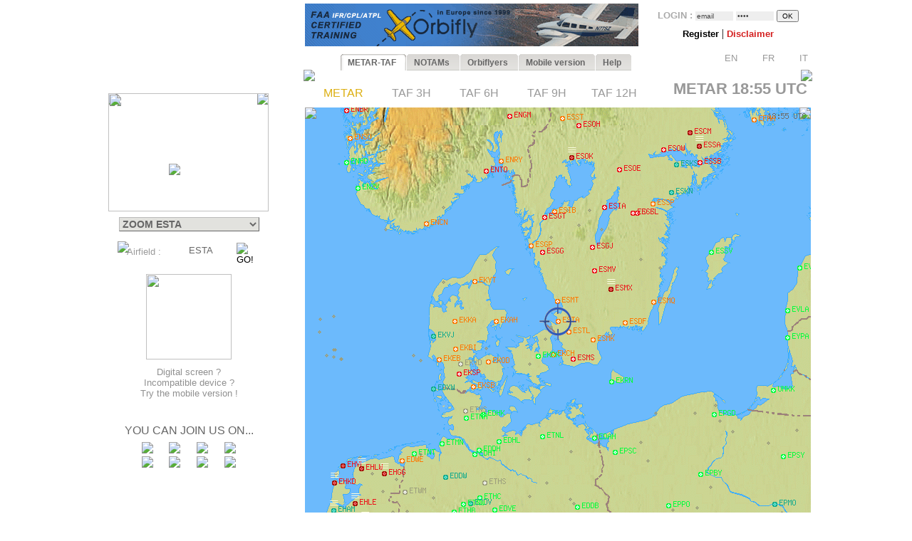

--- FILE ---
content_type: text/html; charset=UTF-8
request_url: https://www.orbifly.com/member/metmap.php?region_choose=SCA&icao_choose=ESTA&mode=metar&lang=ENG
body_size: 25908
content:
  

<html>
<head>

      <meta name="language" content="fr">
      <!--meta http-equiv="Content-Type" content="text/html; charset=windows-1252"-->
      <meta http-equiv="Content-Type" content="text/html; charset=UTF-8"/>
      <meta name="description" content="Ecole de formation à l'IFR privé américain FAA - US IR (Instrument Rating)">
      <meta name="keywords" lang="fr" content="IFR,FAA,américain,americain,Instrument Rating,IMC,IR,Europe,CPL,école,school,flight school,ILS,HSI,VOR,DME,cessna,piper,cirrus,mooney,diamond,da42,orbiflight,orbi flight,USA,united states,FAA,TSA,november,N-reg,N-registration,airplane,aircraft,fly,flying,learn,instructor,instructors,EASA,formation,PPL,ATPL,TSA,privé,private,instructeur,instructeurs,avion,pilote,US">
      <meta name="keywords" lang="en" content="IFR,FAA,american,Instrument Rating,IMC,IR,Europe,CPL,school,flight school,ILS,HSI,VOR,DME,cessna,piper,cirrus,mooney,diamond,da42,orbiflight,orbi flight,USA,united states,FAA,TSA,november,N-reg,N-registration,airplane,aircraft,fly,flying,learn,instructor,instructors,EASA,formation,PPL,ATPL,TSA,privé,private,instructor,instructors,airplane,pilot,US">
      <meta name="revist-after" content="15 days">
      <meta name="robots" content="index, follow">
      <meta name="robots" content="all">
      
      <!-- META IPHONE -->
      <link rel="apple-touch-icon-precomposed" href="/member/icones/metmap4.png" />
      <!--link rel="apple-touch-icon" href="/member/icones/metmap4.png"/-->
      <meta name="viewport" content="width=device-width,user-scalable=yes">
      <meta name="format-detection" content="telephone=yes">      
      <!-- FIN META IPHONE -->
      
      <link rel="icon" href="../orbi-favicon.ico" type="image/ico" />
      
      


<script async src="//pagead2.googlesyndication.com/pagead/js/adsbygoogle.js"></script>
<script>
     (adsbygoogle = window.adsbygoogle || []).push({
          google_ad_client: "ca-pub-2030298416328747",
          enable_page_level_ads: true
     });
</script>

      


	<title>MET'MAP - ORBIFLY FLIGHT SCHOOL - IFR ET CPL AMERICAIN EN EUROPE - FAA IFR AND CPL IN EUROPE</title>


<SCRIPT language="JavaScript">mode_bulle = 'metar' ;mode = 'metar' ;today = '2026-01-18' ;</SCRIPT><SCRIPT language="JavaScript">
 	        if ( ! icao_choose ) { var icao_choose = '' ; }
 	        </SCRIPT>  <style type="text/css">
  <!--
  a:active { color: #000000; text-decoration: none}
  a:link { color: #000000; text-decoration: none}
  a:visited { color: #000000; text-decoration: none}
  a:hover { color: #dcaf11; text-decoration: none ; background-color: none ; cursor:pointer; }

              #hint ul { padding: 3px; width: 280px; list-style-type: none; border: none; 
                          font-family: verdana; arial, sans-serif; font-size: 12px;  
                          BACKGROUND: #DDDDDD ; COLOR: #000000; text-align: left; z-index:6 ; } // ex #F6F6F6 ;
	          li { margin: 0 0 1px 0; cursor: default; color: #111111; }
	          li:hover { background: #ffc; }
	          .selected{background-color: #BBBBBB ;}  -->
  </style>
	

  <SCRIPT LANGUAGE="JavaScript">
  <!---
    function openPopupWindow(page,title) {
  if (typeof OpenWin != "undefined") {
             if (!OpenWin.closed) {
               OpenWin.close();
             }
           }
      OpenWin = window.open(page, 'title', 'resizable=no,menubar=no,scrollbars=yes,width=700,height=600');
    }
	//-->	
  </SCRIPT>

  <SCRIPT LANGUAGE="JavaScript">
  <!---
    function openPopupWindow2(page,title) {
  if (typeof OpenWin != "undefined") {
             if (!OpenWin.closed) {
               OpenWin.close();
             }
           }
      OpenWin = window.open(page, 'title', 'resizable=no,menubar=no,scrollbars=yes,width=830,height=500');
    }
	//-->	
  </SCRIPT>

  <SCRIPT LANGUAGE="JavaScript">
  <!---
    function openPopupWindow3(page,title) {
  if (typeof OpenWin != "undefined") {
             if (!OpenWin.closed) {
               OpenWin.close();
             }
           }
      OpenWin = window.open(page, 'title', 'resizable=no,menubar=no,scrollbars=yes,width=630,height=250');
    }
	//-->	
  </SCRIPT>
	<SCRIPT text="Javascript"> isclick = '1' ; </SCRIPT>
      
<style type="text/css">
    .alexfachee {
	margin:0;
	padding:0;
	font: bold 12px Arial;
}

h2 {
	font: bold 14px Verdana, Arial, Helvetica, sans-serif;
	color: #000;
	margin: 0px;
	padding: 0px 0px 0px 15px;
}
img {
border: none;
} 

/*- Menu Tabs--------------------------- */ 


    #tabs {
      float:left;
      width:100%;
      background-image: url("images/degrade4.png");
      font-size:93%;
      line-height:normal;
      }
    #tabs ul {
	  margin:0;
	  padding:10px 10px 0 50px;
	  list-style:none;
      }
    #tabs li {
      display:inline;
      margin:0;
      padding:0;
      }
    #tabs a {
      float:left;
      background:url("tabs/tableftL8.png") no-repeat left top;
      margin:0;
      padding:0 0 0 4px;
      text-decoration:none;
      }
    #tabs a span {
      float:left;
      display:block;
      background:url("tabs/tabrightL8.png") no-repeat right top;
      padding:5px 15px 4px 6px;
      color:#666;
      }
    /* Commented Backslash Hack hides rule from IE5-Mac \*/
    #tabs a span {float:none;}
    /* End IE5-Mac hack */
    #tabs a:hover span {
      color:#dcaf11;
      }
    #tabs a:hover {
      background-position:0% -42px;
      }
    #tabs a:hover span {
      background-position:100% -42px;
      }


</style>



<SCRIPT text="Javascript">

  function setActive(number) {
  	
	document.getElementById('bouton1').style.backgroundPosition='0% 0px';
	document.getElementById('span1').style.backgroundPosition='100% 0px';
	document.getElementById('bouton2').style.backgroundPosition='0% 0px';
	document.getElementById('span2').style.backgroundPosition='100% 0px';
	
	document.getElementById('bouton3').style.backgroundPosition='0% 0px';
	document.getElementById('span3').style.backgroundPosition='100% 0px';
	document.getElementById('bouton4').style.backgroundPosition='0% 0px';
	document.getElementById('span4').style.backgroundPosition='100% 0px';
	document.getElementById('bouton5').style.backgroundPosition='0% 0px';
	document.getElementById('span5').style.backgroundPosition='100% 0px';

	document.getElementById('bouton'+number).style.backgroundPosition='0% -84px';
    document.getElementById('span'+number).style.backgroundPosition='100% -84px'; 
    
    return true ;
  }  
  
  function setStyle2(number,isclick) {
    
    if ( isclick != number )
	{
	document.getElementById('bouton'+number).style.backgroundPosition='0% -42px';
    document.getElementById('span'+number).style.backgroundPosition='100% -42px'; 
	}

    return true ;
  }  
  
  function unsetStyle(number,isclick) {
    
    if ( isclick != number )
	{
	document.getElementById('bouton'+number).style.backgroundPosition='0% 0px';
    document.getElementById('span'+number).style.backgroundPosition='100% 0px'; 
	}

    return true ;
  }  
  
  
</SCRIPT>


<script language="JavaScript">

<!-- Menus dynamiques -->

<!--
//PLF-http://www.jejavascript.net/
function menuderoulant(selection){ 
window.location=selection.options[selection.selectedIndex].value;
}
//-->


<!-- Opacité -->

function set_opacity(id, opacity)
{
el = document.getElementById(id);
el.style["filter"] = "alpha(opacity="+opacity+")";
el.style["-moz-opacity"] = opacity/100;
el.style["-khtml-opacity"] = opacity/100;
el.style["opacity"] = opacity/100;
return true;
}


<!-- load_pub -->
  function load_pub() 
  { 	
	var xmlhttp = null ;
	if (window.XMLHttpRequest)
	{// code for IE7+, Firefox, Chrome, Opera, Safari
	  xmlhttp=new XMLHttpRequest();
	}
	else
	{// code for IE6, IE5
	  xmlhttp=new ActiveXObject("Microsoft.XMLHTTP");
	}
	xmlhttp.open("GET","metmap/pub_auto.php?renew=yes",true) ;	xmlhttp.send(null);

	  xmlhttp.onreadystatechange=function()
	{
	if (xmlhttp.readyState==4 && xmlhttp.status==200)
	{
	  document.getElementById("bandopub").innerHTML=xmlhttp.responseText;
	}
	}
		
  }


<!-- Fonction AJAX  load_bulle();   -->

  function load_bulle(icao,mode_bulle,fir) 
  { 	
	if ( fir == 'FIR' && mode_bulle == 'notams' )
	{
	  mode_bulle2 = 'FIR' ;	
	}
	else if ( fir == 'FIR' && ( mode_bulle == 'metar' 
	                            || mode_bulle == 'taf3' || mode_bulle == 'taf6' || mode_bulle == 'taf9' || mode_bulle == 'taf12' ) )
	{
	  mode_bulle2 = 'FIR'+mode_bulle ;	
	}
	else
	{
	  mode_bulle2 = mode_bulle ;	
	}
	
	var xmlhttp = null ;
	if (window.XMLHttpRequest)
	{// code for IE7+, Firefox, Chrome, Opera, Safari
	  xmlhttp=new XMLHttpRequest();
	}
	else
	{// code for IE6, IE5
	  xmlhttp=new ActiveXObject("Microsoft.XMLHTTP");
	}
	xmlhttp.open("GET","metmap/orbi_met_bulles.php?lang=ENG&INDEXPHP=metmap.php&icao_cod="+icao+"&mode_bulle="+mode_bulle2,true) ;	xmlhttp.send(null);

	  xmlhttp.onreadystatechange=function()
	{
	if (xmlhttp.readyState==4 && xmlhttp.status==200)
	{
	  document.getElementById("bulle"+icao).innerHTML=xmlhttp.responseText;
	}
	}
		
  }
  
  
  
  function load_airfield(icao,label,atis,metoffice,numica,nummom,view_mode) 
  { 		
	var xmlhttp = null ;
	if (window.XMLHttpRequest)
	{// code for IE7+, Firefox, Chrome, Opera, Safari
	  xmlhttp=new XMLHttpRequest();
	}
	else
	{// code for IE6, IE5
	  xmlhttp=new ActiveXObject("Microsoft.XMLHTTP");
	}
	xmlhttp.open("GET","metmap/airfield.php?lang=ENG&label_icao_choose="+label+"&ATIS_icao_choose="+atis+"&metoffice_icao_choose="+metoffice+"&icao_choose="+icao+"&num_ica="+numica+"&num_mom="+nummom+"&view_mode="+view_mode,true) ;	xmlhttp.send(null);

	  xmlhttp.onreadystatechange=function()
	{
	if (xmlhttp.readyState==4 && xmlhttp.status==200)
	{
	  document.getElementById("moduleairfield").innerHTML=xmlhttp.responseText;
	}
	}
		
  }
  
    
  


</script>






    <!-- AJAX pour code OACI (liste déroulante) -->
	<script type="text/javascript" src="metmap/javascripts/prototype.js"></script>
	<script type="text/javascript" src="metmap/javascripts/effects.js"></script>
	<script type="text/javascript" src="metmap/javascripts/controls.js"></script>
    <script src="metmap/javascripts/scriptaculous.js?load=slider" type="text/javascript"></script>




</head>



<BODY leftmargin="0" topmargin="5" bgcolor="white" onload="javascript: setActive(isclick) ; return false;">
<!-- ACTIVATION DU MENU -->






<CENTER>

<!-- DEBUT TABLEAU PAGE COMPLETE -->
<TABLE width="100%" border="0" cellpadding="0" cellspacing="0">
	
  <TR>
	  <TD align="Center" valign="Top" colspan="2">

    <!-- TABLE CONTENANTE DES COLONNES -->
		<TABLE width=995 border=0 cellspacing=0 cellpadding=0><!-- width changée de 100% é 1024 -->
		  <TR>

		    <TD valign=top rowspan=2> <!--  style="display:none;" -->






  <A href="http://www.orbifly.com" target="_blank">
  <TABLE background="images/metmap2.png" width=226 height=108  border=0 style="background-repeat:no-repeat;background-position:center center;" cellspacing="0" cellpadding="0">
    <TR>
      <TD align=center valign=bottom>
      &nbsp;
      </TD> 
    </tr>
  </TABLE>
  </A>    <!-- Etude des zoom -->
                       
                   
                       <!-- Fin Etude des zoom --><DIV style="position:relative; top:18; left:0; margin: 0; padding: 0; z-index:2;"><DIV id="minimap" style="position:absolute; top:0; left:9; margin: 0; padding: 0; width:225px; ">	    <!--DIV id="minimap" style="margin:0;"-->			  
		  <IMG src="images/SCA.gif" usemap="#region_choose" border="0" 
			        style="position: relative; top:0; left:0; margin: 0; padding: 0; "><DIV style="position: absolute; left:0; top:0; margin: 0; padding: 0; z-index:7;"><IMG src="images/pixel.gif" usemap="#region_choose" border="0" 
				        style="position: absolute; width:225; height:166; 
				                top:0; left:0; margin: 0; padding: 0; "></DIV>


		  


		  
     <IMG src="images/coin1.png" border="0" id="coin1" 
		   style="position: absolute; top:0; left:0; margin: 0; padding: 0; z-index:2;">      <IMG src="images/coin2.png" border="0" id="coin2" 
		   style="position: absolute; top:0; right:0; margin: 0; padding: 0; z-index:2;">      <IMG src="images/coin3.png" border="0" id="coin3" 
		   style="position: absolute; bottom:0; left:0; margin: 0; padding: 0; z-index:2;">      <IMG src="images/coin4.png" border="0" id="coin4" 
		   style="position: absolute; bottom:0; right:0; margin: 0; padding: 0; z-index:2;">      <IMG src="images/viseurB2.png" border="0" id="viseur" 
			   style="position: absolute; top:99; left:85; 
			           margin: 0; padding: 0; z-index:6;"> 		   
	   
		   	    


<map name="region_choose" style="z-index:6;">


<area shape="POLY" 
			      coords="0,0"
				  href="metmap.php?region_choose=SCA&mode=metar&view_color=metars&lang=ENG" title="- NORTHERN EUROPE -">
<area shape="POLY" 
			      coords="97,123,118,87,174,88,158,135,97,135"
				  href="metmap.php?region_choose=BAL&mode=metar&view_color=metars&lang=ENG" title="Baltic Sea">
<area shape="POLY" 
			      coords="45,115,45,70,90,70,83,110"
				  href="metmap.php?region_choose=NSE&mode=metar&view_color=metars&lang=ENG" title="Nordic Sea">
<area shape="POLY" 
			      coords="63,90,113,0,174,0,174,88,118,87,97,123"
				  href="metmap.php?region_choose=SCD&mode=metar&view_color=metars&lang=ENG" title="Scandinavia">
<area shape="POLY" 
			      coords="63,90,85,114,34,165,11,165,25,95,34,85"
				  href="metmap.php?region_choose=UK2&mode=metar&view_color=metars&lang=ENG" title="UK / Ireland">
<area shape="POLY" coords="0,0,62,0,64,52,0,89"
			href="metmap2.php?region_choose=ATL&mode=metar&view_color=metars" title="Atlantic"><area shape="POLY" coords="85,115,98,124,98,135,138,165,38,165,41,157"
			href="metmap2.php?region_choose=EU2&mode=metar&view_color=metars" title="Europe">

<area shape="default" nohref>
</map></DIV><DIV id="menuregion" style="position:absolute; top:174; left:10; margin: 0; padding: 0; width:225px;"><CENTER>

            <form name="region" action="metmap.php" target=_self method="post" style="MARGIN: 0;">
            
	   <select name="region_choose" onChange="menuderoulant(this)"  style ="CURSOR: POINTER; FONT-SIZE: 14px; FONT-WEIGHT: bold;
BORDER-LEFT-COLOR: #BBBBBB;
BORDER-BOTTOM-COLOR: #BBBBBB;
COLOR: #666666;
BORDER-TOP-STYLE: outset;
BORDER-TOP-COLOR: #BBBBBB;
BORDER-RIGHT-STYLE: outset;
BORDER-LEFT-STYLE: outset;
BACKGROUND-COLOR: #e2e2de;
BORDER-RIGHT-COLOR: #BBBBBB;
BORDER-BOTTOM-STYLE: outset;" >



    <OPTION value="metmap.php?mode=metar&lang=ENG&icao_choose=ESTA" style ="FONT-WEIGHT: bold; COLOR: #a08800;">
			 ZOOM ESTA<optgroup label="Charts : "><OPTION value="metmap.php?region_choose=EU2&mode=metar&lang=ENG&view_color=metars">- WESTERN EUROPE -<OPTION value="metmap.php?region_choose=EUR&mode=metar&lang=ENG&view_color=metars">- SOUTHERN EUROPE -<OPTION value="metmap.php?region_choose=SCA&mode=metar&lang=ENG&view_color=metars">- NORTHERN EUROPE -<OPTION value="metmap.php?region_choose=ATL&mode=metar&lang=ENG&view_color=metars">- NORTH ATLANTIC -<OPTION value="metmap.php?region_choose=CRB&mode=metar&lang=ENG&view_color=metars">- EAST CARIBBEANS -<OPTION value="metmap.php?region_choose=GUY&mode=metar&lang=ENG&view_color=metars">- GUYANAS -<OPTION value="metmap.php?region_choose=WLD&mode=metar&lang=ENG&view_color=metars">- WORLD MAP -</optgroup><optgroup label="European Countries : "><OPTION value="metmap.php?region_choose=AUS&mode=metar&lang=ENG&view_color=metars">Austria/Czech Rep.<OPTION value="metmap.php?region_choose=BOS&mode=metar&lang=ENG&view_color=metars">Balkan Peninsula<OPTION value="metmap.php?region_choose=BAL&mode=metar&lang=ENG&view_color=metars">Baltic Sea<OPTION value="metmap.php?region_choose=BIE&mode=metar&lang=ENG&view_color=metars">Belarus<OPTION value="metmap.php?region_choose=BNL&mode=metar&lang=ENG&view_color=metars">Benelux<OPTION value="metmap.php?region_choose=DEN&mode=metar&lang=ENG&view_color=metars">Denmark<OPTION value="metmap.php?region_choose=CHN&mode=metar&lang=ENG&view_color=metars">English Channel<OPTION value="metmap.php?region_choose=FRA&mode=metar&lang=ENG&view_color=metars">France<OPTION value="metmap.php?region_choose=FR2&mode=metar&lang=ENG&view_color=metars">France (Paris area)<OPTION value="metmap.php?region_choose=GER&mode=metar&lang=ENG&view_color=metars">Germany<OPTION value="metmap.php?region_choose=GR2&mode=metar&lang=ENG&view_color=metars">Greece<OPTION value="metmap.php?region_choose=HSL&mode=metar&lang=ENG&view_color=metars">Hungaria/Slovakia<OPTION value="metmap.php?region_choose=ITA&mode=metar&lang=ENG&view_color=metars">Italy/Croatia<OPTION value="metmap.php?region_choose=MED&mode=metar&lang=ENG&view_color=metars">Mediterranean Sea<OPTION value="metmap.php?region_choose=NSE&mode=metar&lang=ENG&view_color=metars">Nordic Sea<OPTION value="metmap.php?region_choose=MA2&mode=metar&lang=ENG&view_color=metars">Northern Africa East<OPTION value="metmap.php?region_choose=MA1&mode=metar&lang=ENG&view_color=metars">Northern Africa West<OPTION value="metmap.php?region_choose=POL&mode=metar&lang=ENG&view_color=metars">Poland<OPTION value="metmap.php?region_choose=SCD&mode=metar&lang=ENG&view_color=metars">Scandinavia<OPTION value="metmap.php?region_choose=ESP&mode=metar&lang=ENG&view_color=metars">Spain/Portugal<OPTION value="metmap.php?region_choose=SUI&mode=metar&lang=ENG&view_color=metars">Switzerland<OPTION value="metmap.php?region_choose=TUR&mode=metar&lang=ENG&view_color=metars">Turkey/Egypt<OPTION value="metmap.php?region_choose=UKL&mode=metar&lang=ENG&view_color=metars">UK (London area)<OPTION value="metmap.php?region_choose=UK2&mode=metar&lang=ENG&view_color=metars">UK / Ireland<OPTION value="metmap.php?region_choose=UKR&mode=metar&lang=ENG&view_color=metars">Ukraine</optgroup>
				   </SELECT>
		           </form>
</DIV><DIV id="theformicao2" style="position:absolute; top:208; left:0; margin: 0; padding: 0;">
  <!-- FORM MET PAR CODE OACI -->

  <IMG id="fondsearch2" src="images/search2.png" border="0" style="position:absolute; top:0; left:22;">
  
  <form name="icao" action="metmap.php#go" target="_self" method="post" style="MARGIN: 0;">

  <SPAN style="position:absolute; top:7; left:35; margin: 0; padding: 0;">
    <A onmouseover="icao_choose.select();" onclick="icao_choose.select();">
    <FONT face="arial, sans-serif" color="#999999" size="-1">
    Airfield&nbsp;:     </FONT>
    </A>
  </SPAN>
  
  
  <SPAN style="position:absolute; top:4; left:120; margin: 0; padding: 0; z-index:6;">
  
				   <div id="hint" style="position:relative; top:15; left:-95; z-index:6;"></div>
	               
				   <input type="hidden" name="region_choose" value="SCA">
				   <input type="hidden" name="mode" value="metar">
				   				   <input type="hidden" name="lang" value="ENG">
				   				   				   				   					
				   <input type="text" id="icao_choose" name="icao_choose" 
				    value="ESTA"  
				    onfocus="icao_choose.select();" onclick="icao_choose.select();" onmouseover="icao_choose.select();" size="5" maxlength="10" 
				    style="position:absolute; top:0; left:0;  
				           border:none; border-color:none;background:none;background-color:none;COLOR:#666666;FONT-SIZE:13;" /> 				    
	
				<script type="text/javascript">
			        new Ajax.Autocompleter("icao_choose","hint","metmap_server.php", {afterUpdateElement : getSelectedId});
			        function getSelectedId(text, li) {
			        $('icao_choose').value=li.id;
			        //$('megamap').value='SCA';
			        }
				</script>
  </SPAN>
   
  
  

  <SPAN style="position:absolute; top:2; left:189; margin: 0; padding: 0;">
    <input type="image" src="images/blkbutton.png" value="GO!">
  </SPAN>
  
  </FORM></DIV></DIV><CENTER><DIV style="position:relative; top:218; left:-19; margin: 0; padding: 0;"><BR>
<BR>
<BR>

<TABLE border="0" width="164" cellpadding="0" cellspacing="0">
  <!--TR>
    <TD align="center" valign="top">
      <IMG src="images/restart2.png" width="50" border="0">
      <BR>
      <FONT color="#4444CC" size="-1" face="Arial,Sans Serif">
      <B>
        Met'Map is currently being updated: TAFs are available in text but coloured TAF spots are temporarily unavailable.<BR><BR>      </B>
      </FONT>
    </TD>  
  </TR-->
  <TR>
    <TD align="center" valign="top" height="130">
      <A href="online_met.php?lang=ENG">        
        <IMG src="images/linkedin-mobile_minimini2.png" width="120" border="0">
      </A>
    </TD>
  </TR>
  <TR>
    <TD align="center" valign="bottom" bgcolor="white">
      <A href="online_met.php?lang=ENG">        
      <FONT color="#909090" size="-1" face="Arial,Sans Serif">
        Digital screen ?<BR>Incompatible device ?<BR>Try the mobile version&nbsp;!      </FONT>
      </A>
    </TD>
  </TR>
</TABLE>
<BR><BR><P style="margin-top:0;margin-bottom:5;margin-left:0;margin-right:0;">
<FONT color="#666666" face="arial,sans serif" size="3">
YOU CAN JOIN US ON...</FONT>
</P>

<TABLE border="0" width="154" cellpadding="2" cellspacing="0">
  <TR>
    <TD align="center" valign="top">
      <A href="../index.php" target="_blank">
      <IMG src="images/facebook/terre-internet-world-icone-8154-48_mini2.png" border="0">
      </A>
    </TD>
    <TD align="center" valign="top">
      <A href="../index.php?mode=novembair" target="_blank">
      <IMG src="images/facebook/journal48black_mini2.png" border="0"><!-- journal48black.png facebook/48px-Knewsticker.png -->
      </A>
    </TD>
    <TD align="center" valign="top">
      <A href="http://www.facebook.com/pages/Gland-Switzerland/Orbifly/120400974637077" target="_blank">
      <IMG src="images/facebook/facebook2_mini2.png" border="0">
      </A>
    </TD>
    <TD align="center" valign="top">
      <A href="http://twitter.com/@Orbifly" target="_blank">
      <IMG src="images/facebook/twitter_mini2.png" border="0">
      </A>
    </TD>
  </TR>
  
  <TR>
    <TD align="center" valign="top">
      <A href="../index.php" target="_blank">
      <IMG src="images/facebook/text-internet.png" border="0">
      </A>
    </TD>
    <TD align="center" valign="top">
      <A href="../index.php?mode=novembair" target="_blank">
      <IMG src="images/facebook/text-novemb.png" border="0">
      </A>
    </TD>
    <TD align="center" valign="top">
      <A href="http://www.facebook.com/pages/Gland-Switzerland/Orbifly/120400974637077" target="_blank">
      <IMG src="images/facebook/text-faceb.png" border="0">
      </A>
    </TD>
    <TD align="center" valign="top">
      <A href="http://twitter.com/@Orbifly" target="_blank">
      <IMG src="images/facebook/text-twitt.png" border="0">
      </A>
    </TD>
  </TR>

  <TR>
    <TD align="center" valign="top" colspan="4">
      &nbsp;
    </TD>
  </TR>

  <TR>
    <TD align="center" valign="top" colspan="4">
    
    <iframe src="http://www.facebook.com/plugins/like.php?href=http%3A%2F%2Fwww.facebook.com%2Fpages%2FOrbifly%2F120400974637077&amp;layout=button_count&amp;show_faces=false&amp;width=100&amp;action=like&amp;colorscheme=light&amp;height=21" scrolling="no" frameborder="0" style="border:none; overflow:hidden; width:100px; height:21px;" allowTransparency="true"></iframe>
    
    </TD>
  </TR>
  
  <!--TR>
    <TD align="center" valign="top">
      <A href="../index.php" target="_blank">
      <FONT color="#666666" face="Gill Sans,arial,sans serif" size="1">
      INTERNET
      </FONT>
      </A>
    </TD>
    <TD align="center" valign="top">
      <A href="../index.php?mode=novembair" target="_blank">
      <FONT color="#666666" face="Gill Sans,arial,sans serif" size="1">
      NOVEMB'AIR
      </FONT>
      </A>
    </TD>
    <TD align="center" valign="top">
      <A href="http://www.facebook.com/pages/Gland-Switzerland/Orbifly/120400974637077" target="_blank">
      <FONT color="#666666" face="Gill Sans,arial,sans serif" size="1">
      FACEBOOK
      </FONT>
      </A>
    </TD>
    <TD align="center" valign="top">
      <A href="http://twitter.com/@Orbifly" target="_blank">
      <FONT color="#666666" face="Gill Sans,arial,sans serif" size="1">
      TWITTER
      </FONT>
      </A>
    </TD>
  </TR-->
</TABLE>
</DIV>
<!-- FIN DU DIV POUR TOUS LES AUTRES INFOS APRES MINIMAP-->








			</TD>





<!-- LOGO ORBIFLY -->


<TD valign=top align=left valign=top> 

</TD>
<!-- FIN DE LOGO ORBIFLY -->
			 





<TD valign="top" width="710">  
<!-- MODULE PUB + LOGIN -->


<DIV id="publogin" style="position:relative; top:0; left:0; z-index:8;">
	
	
		<SPAN id="bandopub">
	<SCRIPT language="JavaScript">  

// on met en cache l'image qui sert a remplacer les images cass�es (pubs)
var offline_image3 = new Image();
offline_image3.src = "pubs/orbifly.gif";

</SCRIPT>
<A id="bandolink" href=../index.php?lang=ENG&mode=1 target="_blank">
	      <IMG id="bandopub_img" src="pubs/orbifly.gif" style="position:absolute; top:0; left:0; border:none;"
	      onerror="javascript: this.src='pubs/orbifly.gif'; return true ;" >
	      </A>	</SPAN>
	

	
	<DIV id="login" style="position:absolute; top:0; right:0; text-align:right; z-index:8;">
	<TABLE width="231" height="61" background="images/grossecase.png" style="background-repeat:no-repeat;background-position:top center;margin:0;" cellpadding="0" cellspacing="0" border="0">
  <TR>
    <TD align="center" v-align="middle">
   

			 

<!--BR-->
         
<form action="metmap.php" method="post" style="margin-top:9;margin-bottom:2;margin-left:0;margin-right:0;">
<FONT face=arial size="-1" color="#AAAAAA"><B>
	LOGIN&nbsp;:        <input type="text" name="login" 
        value="email" 
        size="7" onfocus="this.select();" onmouseover="this.select();"
        style="margin:0; FONT-SIZE: 10px; BORDER: none; COLOR: #444444; BACKGROUND: #EEEEEE;">
        
        <input type="password" name="pass" value="pass" 
        size="7" onfocus="this.select();" onmouseover="this.select();"
        style="margin:0; FONT-SIZE: 10px; BORDER: none; COLOR: #444444; BACKGROUND: #EEEEEE;">

        <input type="hidden" name="permanent" value="0"> 


</B></FONT>
<input type="hidden" name ="firstlog" value="yes">
<input type="hidden" name ="mode" value="metar">
<!--input type="hidden" name ="region_choose" value="SCA"-->
<input type="hidden" name ="icao_choose" value="ESTA"><input type="submit" value="OK" style="margin:0; FONT-SIZE: 10px;">



<BR>


<P style="margin-top:7;margin-bottom:1;margin-left:0;margin-right:0;">

             <A href="metmap_subscribe.php?lang=ENG" target="_self">
			 <FONT face=Arial size=-1>
			 <B>
			 Register			 </B>
			 </FONT>
			 </A>



             <A href="metmap.php?lang=ENG&mode=disclaimer" target="_self">
			 <!--FONT face=Arial size=-1-->
			 |
			 <!--/FONT-->
			 <FONT face=Arial size=-1 color=#d42020>
			 <B>
			 Disclaimer   			 
			 </B>
			 </FONT>
			 </A>

			 <!--A href="../index.php?lang=ENG&mode=1" target="_blank">
			 <FONT face=Arial size=-1>
			 |
			 </FONT>
			 <FONT face=Arial size=-1 color=#0A24DC>
			 <B>
			 Who is Orbifly ?   			 
			 </B>
			 </FONT>
			 </A-->





         <BR><P align="right" style="z-index:8;">&nbsp;&nbsp;<A href="metmap.php?mode=metar&icao_choose=ESTA&region_choose=SCA&param=915/1112/1625/1712/1/icao&lang=ENG"><IMG src="images/flags/UKG_mini.png" width="19" height="13" border="0">&nbsp;<FONT face="Arial" size="2" color="#999999">EN</FONT></A>&nbsp;&nbsp;&nbsp;<A href="metmap.php?mode=metar&icao_choose=ESTA&region_choose=SCA&param=915/1112/1625/1712/1/icao&lang=FRA"><IMG src="images/flags/FRA_mini.png" width="19" height="13" border="0">&nbsp;<FONT face="Arial" size="2" color="#999999">FR</FONT></A>&nbsp;&nbsp;&nbsp;<A href="metmap.php?mode=metar&icao_choose=ESTA&region_choose=SCA&param=915/1112/1625/1712/1/icao&lang=ITA"><IMG src="images/flags/ITA_mini.png" width="19" height="13" border="0">&nbsp;<FONT face="Arial" size="2" color="#999999">IT</FONT></A>&nbsp;</P>
</P>

</FORM>




    </TD>
  </TR>
</TABLE>			 
	</DIV>
	
</DIV>

&nbsp;
<!-- FIN DE MODULE PUB + LOGIN -->
</TD>			 

			 
			 
         <!-- AFFICHAGE DES ALARMES -->
		  </TR>	
		 
		 
		  <TR>	
		    <TD align=right valign=top colspan=2>
			  <!-- Début de la colonne 2 ////////////////////////////////////////////////////////////////////////// -->

                    
          
   


	
			  
		  <!--TABLE border="1" width="100%" cellpadding="0" cellspacing="0" id="latable"-->
		  <TABLE border="0" cellpadding="0" cellspacing="0" id="latable">
		    <TR>
			  <TD>
			      
    
			    <!--SPAN id="tabs" class="alexfachee" parent="latable" style="position:relative; top:30; left:0; margin: 0; padding: 0;  z-index:5;"-->   
<SPAN id="tabs" class="alexfachee" parent="latable" style="position:relative; top:43; left:0; margin: 0; padding: 0;  z-index:5;">   
  <ul>
    <li class="alexfachee"><a href="#" title="METAR-TAF" 
           id="bouton1" onclick="javascript: setActive('1') ; isclick = '1' ; 
                        window.location.href='metmap.php?region_choose=SCA&mode=metar&icao_choose=ESTA&lang=ENG'; return false;"
           onmouseover="javascript: setStyle2('1',isclick) ; return false;"
           onmouseout="javascript: unsetStyle('1',isclick) ; return false;" >
      <span id="span1">METAR-TAF</span></a></li>
      
    <li class="alexfachee"><a href="#" title="NOTAMs" 
           id="bouton2" onclick="javascript: setActive('2') ; isclick = '2' ;
                        window.location.href='metmap.php?region_choose=SCA&mode=notams&icao_choose=ESTA&lang=ENG'; return false;"
           onmouseover="javascript: setStyle2('2',isclick) ; return false;"
           onmouseout="javascript: unsetStyle('2',isclick) ; return false;" >
      <span id="span2">NOTAMs</span></a></li>


	      
    <li class="alexfachee"><a href="#" title="ORBIFLYERS" 
           id="bouton3" onclick="javascript: setActive('3') ; isclick = '3' ; 
                        window.location.href='metmap_subscribe.php?lang=ENG'; return false;"
           onmouseover="javascript: setStyle2('3',isclick) ; return false;"
           onmouseout="javascript: unsetStyle('3',isclick) ; return false;" >
      <span id="span3">Orbiflyers</span></a></li>
	      
      
      
      
    <!--li class="alexfachee"><a href="#" title="Other Charts" 
           id="bouton4" onclick="javascript: isclick = '4' ; 
                        window.location.href='metmap.php?region_choose=SCA&mode=fronts&icao_choose=ESTA&lang=ENG'; return false;"
           onmouseover="javascript: setStyle2('4',isclick) ; return false;"
           onmouseout="javascript: unsetStyle('4',isclick) ; return false;" >
      <span id="span4">USAF Charts</span></a></li-->

      
    <li class="alexfachee"><a href="#" title="Mobile" 
           id="bouton4" onclick="javascript: isclick = '4' ; 
                        window.location.href='iphone.php?region_choose=SCA&mode=metar&icao_choose=ESTA&lang=ENG'; return false;"
           onmouseover="javascript: setStyle2('4',isclick) ; return false;"
           onmouseout="javascript: unsetStyle('4',isclick) ; return false;" >
      <span id="span4">Mobile version</span></a></li>

      
    <li class="alexfachee"><a href="#" title="Help" 
           id="bouton5" onclick="javascript: isclick = '5' ; 
                        window.location.href='metmap.php?region_choose=SCA&mode=help&icao_choose=ESTA&lang=ENG'; return false;"
           onmouseover="javascript: setStyle2('5',isclick) ; return false;"
           onmouseout="javascript: unsetStyle('5',isclick) ; return false;" >
      <span id="span5">Help</span></a></li>
      
  </ul>
  <IMG src="images/leftbobo2.png" style="position:absolute; top:32; left:-2; margin: 0;">
  <IMG src="images/rightbobo2.png" style="position:absolute; top:32; right:-2; margin: 0;">
</SPAN>			    
              </TD>
              </TR>
              <TR>
              
          	
              <TD background="images/resultat4.gif" 
			       width="710" 			      style="background-repeat:no-repeat;background-position:center center;">
			      
          	
			      
			      
			      
			      


<!-- -------------------------- MENUS DEROULANTS -------------------------------- -->









 			   <!-- CARTES METMAP -->
			   
			   
			   				 
				 
				 


				 
             <SCRIPT language="JavaScript">  

// on met en cache l'image qui sert a remplacer les images cass�e
var offline_image = new Image();
offline_image.src = "images/nonet11.png";

var offline_image2 = new Image();
offline_image2.src = "images/pixel.gif";

     	  	      
<!-- FONCTION qui donne l'heure actuelle + x heures -->
function updateTimeUTC ( now2 , delay2 ) {
             
             if ( delay2 == 0 ) { var modetext2 = 'METAR';  }
             if ( delay2 == 3 ) { var modetext2 = 'TAF';  }
             if ( delay2 == 6 ) { var modetext2 = 'TAF';  }
             if ( delay2 == 9 ) { var modetext2 = 'TAF';  }
             if ( delay2 == 12 ) { var modetext2 = 'TAF';  }

             var newtimestamp2 = new Date(now2.getUTCFullYear(), now2.getUTCMonth(), now2.getUTCDay(), now2.getUTCHours() + delay2 , now2.getUTCMinutes() );
             
             if ( newtimestamp2.getHours() < 10 ) { var addzero = '0' ; } else {var addzero = '' ;}
             if ( newtimestamp2.getMinutes() < 10 ) { var addzero2 = '0' ; } else {var addzero2 = '' ;}
             var viewTime2 = modetext2+'&nbsp;'+addzero+newtimestamp2.getHours()+':'+addzero2+newtimestamp2.getMinutes() ;
             //document.getElementById('taf_hour').innerHTML=modetext+'&nbsp;'+viewTime ; 
 	  return viewTime2 ;
 	  
 	  }  
 	  
 	  
// on pose l'heure de reference du premier affichage
var referencenow = new Date(); 	
  


// ON TRAVAILLE LES TOUCHES CLAVIER !

// Cette fonction, selon le type de navigateur, retourne l'objet 'event' appropri�. 
function checkEventObj ( _event_ ) {
	// --- IE explorer
	if ( window.event )
		return window.event;
	// --- Netscape and other explorers
	else
		return _event_;
}

  
  
// on travaille l'�v�nement pour : onkeydown   KEY_LEFT	= 37;   KEY_RIGHT	= 39;  
function applyKey (_event_) {
	
  if ( _event_ == "37" || _event_ == "39" ) {
    intKeyCode = _event_ ;
  } else {
    var winObj = checkEventObj(_event_);
    var intKeyCode = winObj.keyCode;	
  }
  KEY_LEFT = 37 ; KEY_RIGHT = 39 ;
  var action = 0 ; var plotarrow = 0 ; var modearrow = '' ;
  
  // fleches droites puis gauches
  if ( ( intKeyCode == 39 ) && ( mode_bulle=='metar' ) )
    { action = 1 ;
      plotarrow = 3 ; modearrow = 'taf' ; 
    
  } else if ( ( intKeyCode == 39 ) && ( mode_bulle=='taf3' ) )
    { action = 1 ;
      plotarrow = 6 ; modearrow = 'taf' ;
    
  } else if ( ( intKeyCode == 39 ) && ( mode_bulle=='taf6' ) )
    { action = 1 ;
      plotarrow = 9 ; modearrow = 'taf' ; 
    
  } else if ( ( intKeyCode == 39 ) && ( mode_bulle=='taf9' ) )
    { action = 1 ;
      plotarrow = 12 ; modearrow = 'taf' ; 
    
  } else if ( ( intKeyCode == 39 ) && ( mode_bulle=='taf12' ) )
    { action = 0 ; 
    
  } else if ( ( intKeyCode == 37 ) && ( mode_bulle=='taf12' ) )
    { action = 1 ;
      plotarrow = 9 ; modearrow = 'taf' ;

  } else if ( ( intKeyCode == 37 ) && ( mode_bulle=='taf9' ) )
    { action = 1 ;
      plotarrow = 6 ; modearrow = 'taf' ;

  } else if ( ( intKeyCode == 37 ) && ( mode_bulle=='taf6' ) )
    { action = 1 ;
      plotarrow = 3 ; modearrow = 'taf' ;

  } else if ( ( intKeyCode == 37 ) && ( mode_bulle=='taf3' ) )
    { action = 1 ;
      plotarrow = 0 ; modearrow = 'metar' ;

  } else if ( ( intKeyCode == 37 ) && ( mode_bulle=='metar' ) )
    { action = 0 ;     
  
  } 
  
  if ( action == 1 ) { // on agit !
//	document.getElementById('plots0').style.display='none';
//	document.getElementById('plots3').style.display='none';
//	document.getElementById('plots6').style.display='none';
//	document.getElementById('plots9').style.display='none';
//	document.getElementById('plots12').style.display='none';   
//	document.getElementById('plots'+plotarrow).style.display='block';
	if ( modearrow == 'metar' ) { mode_bulle='metar'; }
	else if ( modearrow == 'taf' ) { mode_bulle='taf'+plotarrow; } 
	mode = modearrow ;
//	document.getElementById('taf_hour').innerHTML=updateTimeUTC ( referencenow , plotarrow ) ;
	sliderTaf.setValue(plotarrow); 
//	setButton(plotarrow);
  }
  
}


// �couteur de clavier
document.onkeydown = applyKey;


// Boutonsblancs et jaunes
  function setButton(numberbut) {    
      for (var x = 0; x<=4;x++) {	  	      
             var plotidd = 3*x ;
             if ( plotidd == numberbut ) 
             { 
             	// rendre jaune
             	document.getElementById('button'+plotidd).style.backgroundPosition='bottom';
             	document.getElementById('button'+plotidd).style.color='#dcaf11';
             }
             else 
             {
             	// rendre blanc
             	document.getElementById('button'+plotidd).style.backgroundPosition='top';
             	document.getElementById('button'+plotidd).style.color='#999999';
             }	
 	  }        
    return true ;
  }
  
  
  
  
// FONCTIONS FLIP-FLOP DE MARC-O /////////////////////////////////////////////////////////

function addSwipeListener(el, listener)
{
 var startX;

 var dx;
 var direction;
 
 function cancelTouch()
 {
  el.removeEventListener('touchmove', onTouchMove);
  el.removeEventListener('touchend', onTouchEnd);
  startX = null;
  startY = null;

  direction = null;
 }
 
 function onTouchMove(e)
 {
  if (e.touches.length > 1)
  {
   cancelTouch();
  }
  else
  {
   dx = e.touches[0].pageX - startX;
   var dy = e.touches[0].pageY - startY;

   if (direction == null)
   {
    direction = dx;
    //e.preventDefault();
    e.stopPropagation();
   }
   else if ((direction < 0 && dx > 0) || (direction > 0 && dx < 0) ) // || Math.abs(dy) > 45
   {
    //window.scrollBy(-dx,-dy);
    cancelTouch();
   }
  }
 }

 function onTouchEnd(e)
 {
  cancelTouch();
  if ( window.innerWidth > 400 && Math.abs(dx) > 60 )
  {
   listener({ target: el, direction: dx > 0 ? '37' : '39' });
  }
 }
 
 function onTouchStart(e)
 {
  if (e.touches.length == 1)
  {
   startX = e.touches[0].pageX;
   startY = e.touches[0].pageY;
   el.addEventListener('touchmove', onTouchMove, false);

   el.addEventListener('touchend', onTouchEnd, false);
  }
 }
 
 el.addEventListener('touchstart', onTouchStart, false);
}
  
 
  
  
// FIN DE : FONCTIONS FLIP-FLOP DE MARC-O /////////////////////////////////////////////////
  
 	  	  	  
</SCRIPT>




<!--SPAN id='test'><A href="#" OnKeyDown="Javascript:ActionTouche(event);return false;">test1</A></SPAN-->


<DIV id="divsliderplus" style="position:relative; left:0; top:43; ">      
	        <style type="text/css" media="screen">
					
				/* put the left rounded edge on the track */
				#track1-left {
					position: relative;
					width: 5px;
					height: 9px;
					background: transparent url(images/slider-images-track-left.png) no-repeat top left;
				}
				
				/* put the track and the right rounded edge on the track */
				#track1 {
					background: transparent url(images/slider-images-track-right.png) no-repeat top right;
				}
	
			</style>			          		        
		        <div style="margin-right: auto; margin-left: auto; width: 400 px;
		                    position:absolute; left: 45 ; top:0; z-index:2;">             	
	              
	              <div id="track1" style="position:relative; left:0; top:6; margin: 0; padding: 0; 
	                                      width: 400 px; height:9px;">
	              
			        <div id="track1-left" style="position:absolute; left:0;  margin: 0; padding: 0;" ></div>
			        <div id="handle1" style="position:absolute;top:0;left:0;width:19px; height:20px;background: transparent;">
			          <img src="images/slider-images-handle.png" alt="" 
                                     style="float: left; position:absolute;top:0;left:0;z-index:2;" />
			        </div>
		          </div>
		          
		        </div>  	
		    
		        <BR>
		        		        
		    
                <script type="text/javascript" language="javascript">
                            
                              
		// <![CDATA[
		
		    var slide = false ;
		
			// horizontal slider control
			var sliderTaf = new Control.Slider('handle1', 'track1', {
				onSlide: function(v) { document.getElementById('plots0').style.display='none';
                                       document.getElementById('plots3').style.display='none';
                                       document.getElementById('plots6').style.display='none';
                                       document.getElementById('plots9').style.display='none';
                                       document.getElementById('plots12').style.display='none'; 
                                       document.getElementById('plots'+v).style.display='block';   
                                       setButton(v);
                                       var mode_bulle='taf'+v;
                                       if (mode_bulle == 'taf0') var mode_bulle='metar'; 
                                       document.getElementById('taf_hour').innerHTML=updateTimeUTC ( referencenow , v ) ;
                                       slide = true ; // pour ne pas dupliquer l'execution
                                       },
				onChange: function(v) { 
					                     if ( ! slide ) {
						                   document.getElementById('plots0').style.display='none';
	                                       document.getElementById('plots3').style.display='none';
	                                       document.getElementById('plots6').style.display='none';
	                                       document.getElementById('plots9').style.display='none';
	                                       document.getElementById('plots12').style.display='none'; 
	                                       document.getElementById('plots'+v).style.display='block';   
	                                       setButton(v);
	                                       var mode_bulle='taf'+v;
	                                       if (mode_bulle == 'taf0') var mode_bulle='metar'; 
	                                       document.getElementById('taf_hour').innerHTML=updateTimeUTC ( referencenow , v ) ;
					                     }
                                       slide = false ;
                                       },
				range: $R(0, 12), // largeur complete du slider (12 heures)     		
				values: [0, 3, 6, 9, 12] // positions d'arr�t possible du slider � crans
			});
			
			

		// ]]>
		</script>
		
				
	
	    <DIV style="text-align: center; margin-right: auto;margin-left: auto; width:600px; position:absolute; left:10; top:20;z-index:1;">
<SPAN id='button0' style="position:absolute;cursor:pointer;top:0;left:5;
	                                  background-image: url(images/cadre4.png); background-position:top;
	                                  width:79;height:23;
	                                  text-align: center ; font-family:Arial,Sans Serif; color:#999999; z-index:1;"><A onmouseover="javascript: //getElementById('plots0').style.display='block';
	                                                  //getElementById('plots3').style.display='none';
	                                                  //getElementById('plots6').style.display='none';
	                                                  //getElementById('plots9').style.display='none';
	                                                  //getElementById('plots12').style.display='none';   
	                                                  mode_bulle='metar'; mode='metar';
	                                                  // //getElementById('taf_hour').innerHTML=mode.toUpperCase()+'&nbsp;18:55';
	                                                  //getElementById('taf_hour').innerHTML=updateTimeUTC ( referencenow , 0 ) ;
                                                      sliderTaf.setValue(0);
                                                      //setButton(0);
	                       return false;"><SPAN style="position:relative;top:3;font-size:16;"> METAR </SPAN></A></SPAN><SPAN id='button3' style="position:absolute;cursor:pointer;top:0;left:100;
	                                  background-image: url(images/cadre4.png); background-position:top;
	                                  width:79;height:23;
	                                  text-align: center ; font-family:Arial,Sans Serif; color:#999999; z-index:1;"><A onmouseover="javascript: //getElementById('plots0').style.display='none';
	                                                  //getElementById('plots3').style.display='block';
	                                                  //getElementById('plots6').style.display='none';
	                                                  //getElementById('plots9').style.display='none';
	                                                  //getElementById('plots12').style.display='none';   
	                                                  mode_bulle='taf3';mode='taf';
	                                                  //getElementById('taf_hour').innerHTML=mode.toUpperCase()+'&nbsp;21:55';
                                                      sliderTaf.setValue(3);
                                                      //setButton(3);
	                       return false;"><SPAN style="position:relative;top:3;font-size:16;"> TAF 3H </SPAN></A></SPAN><SPAN id='button6' style="position:absolute;cursor:pointer;top:0;left:195;
	                                  background-image: url(images/cadre4.png); background-position:top;
	                                  width:79;height:23;
	                                  text-align: center ; font-family:Arial,Sans Serif; color:#999999; z-index:1;"><A onmouseover="javascript: //getElementById('plots0').style.display='none';
	                                                  //getElementById('plots3').style.display='none';
	                                                  //getElementById('plots6').style.display='block';
	                                                  //getElementById('plots9').style.display='none';
	                                                  //getElementById('plots12').style.display='none';  
	                                                  //getElementById('taf_hour').innerHTML=mode.toUpperCase()+'&nbsp;00:55';
	                                                  mode_bulle='taf6';mode='taf';
	                                                  sliderTaf.setValue(6);
                                                      //setButton(6);
	                       return false;"><SPAN style="position:relative;top:3;font-size:16;"> TAF 6H </SPAN></A></SPAN><SPAN id='button9' style="position:absolute;cursor:pointer;top:0;left:290;
	                                  background-image: url(images/cadre4.png); background-position:top;
	                                  width:79;height:23;
	                                  text-align: center ; font-family:Arial,Sans Serif; color:#999999; z-index:1;"><A onmouseover="javascript: //getElementById('plots0').style.display='none';
	                                                  //getElementById('plots3').style.display='none';
	                                                  //getElementById('plots6').style.display='none';
	                                                  //getElementById('plots9').style.display='block';
	                                                  //getElementById('plots12').style.display='none';   
	                                                  mode_bulle='taf9'; mode='taf'; 
	                                                  //getElementById('taf_hour').innerHTML=mode.toUpperCase()+'&nbsp;03:55';
	                                                  sliderTaf.setValue(9);
                                                      //setButton(9);
	                       return false;"><SPAN style="position:relative;top:3;font-size:16;"> TAF 9H </SPAN></A></SPAN><SPAN id='button12' style="position:absolute;cursor:pointer;top:0;left:385;
	                                  background-image: url(images/cadre4.png); background-position:top;
	                                  width:79;height:23;
	                                  text-align: center ; font-family:Arial,Sans Serif; color:#999999; z-index:1;"><A onmouseover="javascript: //getElementById('plots0').style.display='none';
	                                                  //getElementById('plots3').style.display='none';
	                                                  //getElementById('plots6').style.display='none';
	                                                  //getElementById('plots9').style.display='none';
	                                                  //getElementById('plots12').style.display='block'; 
	                                                  mode_bulle='taf12'; mode='taf'; 
	                                                  //getElementById('taf_hour').innerHTML=mode.toUpperCase()+'&nbsp;06:55'; 
	                                                 sliderTaf.setValue(12);
                                                      //setButton(12);
	                       return false;"><SPAN style="position:relative;top:3;font-size:16;"> TAF 12H </SPAN></A></SPAN>              
               
              <SPAN style="position:absolute;top: -7 ;left: 507 ; 
                           font-family:Arial,Sans Serif; color:#999999;font-size:22;
                           z-index:3;"><!-- SPAN GLOBAL DE L'HEURE -->
              
              <B><SPAN id='taf_hour' >METAR&nbsp;18:55</SPAN>&nbsp;UTC </B>
	                       
	         </SPAN><!-- FIN SPAN GLOBAL DE L'HEURE --> 
	         	
	                      
         </DIV>

                      </DIV><!-- ON INITIALISE LE BOUTON JAUNE ACTIF ET LE SLIDER -->
	  <SCRIPT>	         

	  // on initialise le bouton 
	  if ( mode_bulle == 'metar' ) { setButton(0) ; }
	  else if ( mode_bulle == 'taf3' ) { setButton(3) ; }
	  else if ( mode_bulle == 'taf6' ) { setButton(6) ; }
	  else if ( mode_bulle == 'taf9' ) { setButton(9) ; }
	  else if ( mode_bulle == 'taf12' ) { setButton(12) ; }

      // Si pas METAR : ON INITIALISE LE SLIDER
	  if ( mode_bulle != 'metar' ) {
	    if ( mode_bulle == 'taf3' ) { sliderTaf.setValue(3) ; }
	    else if ( mode_bulle == 'taf6' ) { sliderTaf.setValue(6) ; }
	    else if ( mode_bulle == 'taf9' ) { sliderTaf.setValue(9) ; }
	    else if ( mode_bulle == 'taf12' ) { sliderTaf.setValue(12) ; }
	  }
	  </SCRIPT><div id="divcharts" style="position:relative; top:77; left:0; 
                                  margin: 0; padding: 0; width : 710 ; z-index:2; ">                                                  
<!-- �couteur de switch-flip-flop -->
<SCRIPT Language="Javascript">
addSwipeListener(document.getElementById('divcharts'), function(e) { applyKey (e.direction); });  
</SCRIPT>
<DIV id="error"  
			          style="position: absolute; width: 400 ; height: 262 ; 
			                  text-align : center ; opacity : 0.6 ; filter : alpha(opacity=60) ; background-color : white ; 
			                  left:155 ; 
			                  top: 169 ; 
			                  display: none ; z-index:6; ">
			        <BR>
			        <IMG src="images/nonet11.png" width="128" height="128" id="error_image">
			        <BR>
			        <P style="font-family:Arial;color:#666666;font-size:18px;margin:0;padding:0;line-height:26px;">Unable to refresh Data.<BR>Please check your internet connection.<BR><INPUT type="submit" value="Try to reload" 
				                 onclick="javascript: window.location.reload()"
				                 style="margin-top:8;font-family:Arial;color:#666666;font-size:20px"></P></DIV><IMG src="metmap/metmap_carte_fond.php?mode=metar&param=915/1112/1625/1712/1/icao&icao_choose=ESTA&megamap=SCA" usemap="#region_icaos" border="0"  style="position: relative; left:0;top:0;" width="710" height="600" >

<IMG src="metmap/metmap_carte_plots.php?mode=metar&param=915/1112/1625/1712/1/icao&icao_choose=ESTA&megamap=SCA&hoursFromNow=0" usemap="#region_icaos" border="0"  style="position: absolute; left:0;top:0; display:block; z-index:3; " id="plots0" width="710" height="600"  onerror="javascript: document.getElementById('error').style.display='block' ;
					                if(this.src.indexOf('images/pixel.gif')==-1) { this.src='images/pixel.gif'; } 
					                return true ; " >

<IMG src="metmap/metmap_carte_plots.php?mode=taf&param=915/1112/1625/1712/1/icao&icao_choose=ESTA&megamap=SCA&hoursFromNow=3" usemap="#region_icaos" border="0"  style="position: absolute; left:0;top:0; display:none; z-index:3; " id="plots3" width="710" height="600"  onerror="javascript: document.getElementById('error').style.display='block' ;
					                if(this.src.indexOf('images/pixel.gif')==-1) { this.src='images/pixel.gif'; } 
					                return true ; " >

<IMG src="metmap/metmap_carte_plots.php?mode=taf&param=915/1112/1625/1712/1/icao&icao_choose=ESTA&megamap=SCA&hoursFromNow=6" usemap="#region_icaos" border="0"  style="position: absolute; left:0;top:0; display:none; z-index:3; " id="plots6" width="710" height="600"  onerror="javascript: document.getElementById('error').style.display='block' ;
					                if(this.src.indexOf('images/pixel.gif')==-1) { this.src='images/pixel.gif'; } 
					                return true ; " >

<IMG src="metmap/metmap_carte_plots.php?mode=taf&param=915/1112/1625/1712/1/icao&icao_choose=ESTA&megamap=SCA&hoursFromNow=9" usemap="#region_icaos" border="0"  style="position: absolute; left:0;top:0; display:none; z-index:3; " id="plots9" width="710" height="600"  onerror="javascript: document.getElementById('error').style.display='block' ;
					                if(this.src.indexOf('images/pixel.gif')==-1) { this.src='images/pixel.gif'; } 
					                return true ; " >

<IMG src="metmap/metmap_carte_plots.php?mode=taf&param=915/1112/1625/1712/1/icao&icao_choose=ESTA&megamap=SCA&hoursFromNow=12" usemap="#region_icaos" border="0"  style="position: absolute; left:0;top:0; display:none; z-index:3; " id="plots12" width="710" height="600"  onerror="javascript: document.getElementById('error').style.display='block' ;
					                if(this.src.indexOf('images/pixel.gif')==-1) { this.src='images/pixel.gif'; } 
					                return true ; " >

<SPAN style="position: absolute; left:5;top:5; z-index:4; "><FORM action="metmap.php" method="GET" style="MARGIN: 0;" name="formless"><INPUT type="hidden" name="mode" value="metar" id="modezoomless"><INPUT type="hidden" name="param" value="560/812/1980/2012/0.5/icao"><INPUT type="hidden" name="region_choose" value="SCA"><INPUT type="hidden" name="icao_choose" value="ESTA"><INPUT type="hidden" name="view_color" value="metars"><INPUT type="hidden" name="lang" value="ENG"><INPUT type="image" src="images/zoommoins.png"></FORM></SPAN><SPAN style="position: absolute; left:35;top:5; z-index:4; "><FORM action="metmap.php" method="GET" style="MARGIN: 0;" name="formplus"><INPUT type="hidden" name="mode" value="metar" id="modezoomplus"><INPUT type="hidden" name="param" value="1093/1262/1448/1562/2/icao"><INPUT type="hidden" name="region_choose" value="SCA"><INPUT type="hidden" name="icao_choose" value="ESTA"><INPUT type="hidden" name="view_color" value="metars"><INPUT type="hidden" name="lang" value="ENG"><INPUT type="image" src="images/zoomplus.png"></FORM></SPAN>     <IMG src="images/coin1.png" border="0" id="coin1" 
		   style="position: absolute; top:0; left:0; margin: 0; padding: 0;">      <IMG src="images/coin2.png" border="0" id="coin2" 
		   style="position: absolute; top:0; right:0; margin: 0; padding: 0;">      <IMG src="images/coin3.png" border="0" id="coin3" 
		   style="position: absolute; bottom:0; left:0; margin: 0; padding: 0;">      <IMG src="images/coin4.png" border="0" id="coin4" 
		   style="position: absolute; bottom:0; right:0; margin: 0; padding: 0;"> <SPAN style="position: absolute; left:5;top:5; z-index:4; "><FORM action="metmap.php" method="GET" style="MARGIN: 0;" name="formless"><INPUT type="hidden" name="mode" value="metar" id="modezoomless"><INPUT type="hidden" name="param" value="560/812/1980/2012/0.5/icao"><INPUT type="hidden" name="region_choose" value="SCA"><INPUT type="hidden" name="icao_choose" value="ESTA"><INPUT type="hidden" name="view_color" value="metars"><INPUT type="hidden" name="lang" value="ENG"><INPUT type="image" src="images/zoommoins.png"></FORM></SPAN><SPAN style="position: absolute; left:35;top:5; z-index:4; "><FORM action="metmap.php" method="GET" style="MARGIN: 0;" name="formplus"><INPUT type="hidden" name="mode" value="metar" id="modezoomplus"><INPUT type="hidden" name="param" value="1093/1262/1448/1562/2/icao"><INPUT type="hidden" name="region_choose" value="SCA"><INPUT type="hidden" name="icao_choose" value="ESTA"><INPUT type="hidden" name="view_color" value="metars"><INPUT type="hidden" name="lang" value="ENG"><INPUT type="image" src="images/zoomplus.png"></FORM></SPAN>     <IMG src="images/coin1.png" border="0" id="coin1" 
		   style="position: absolute; top:0; left:0; margin: 0; padding: 0;">      <IMG src="images/coin2.png" border="0" id="coin2" 
		   style="position: absolute; top:0; right:0; margin: 0; padding: 0;">      <IMG src="images/coin3.png" border="0" id="coin3" 
		   style="position: absolute; bottom:0; left:0; margin: 0; padding: 0;">      <IMG src="images/coin4.png" border="0" id="coin4" 
		   style="position: absolute; bottom:0; right:0; margin: 0; padding: 0;"> 
	
	<!-- FONCTION DE RECHARGEMENT DE LA CARTE -->
	<SCRIPT language="JavaScript">       	  	      
	function reloadCartesPlots(mode) {
	      
	      // on recupere l'heure actuelle :
	      var now = new Date();
	
	             // mise à jour de l'heure de référence
	             referencenow = new Date();
	                   

          // on fait disparaitre le DIV d'erreur
          document.getElementById('error').style.display='none' ;

	      // rechargement des 4 cartes 
	      for (var x = 0; x<=4;x++) {	  	      
	             var plotid = 3*x ;
	             if ( plotid == 0 ) 
	             { 
	             	var modejava = 'metar' ;
	             }
	             else 
	             {
	             	var modejava = 'taf' ;
	             }	
	             document.getElementById('plots'+plotid).src='metmap/metmap_carte_plots.php?mode='+modejava+'&param=915/1112/1625/1712/1/icao&megamap=SCA&icao_choose=ESTA&hoursFromNow='+plotid+'&nocache='+now; 
	 	  } // fin boucle for
	 	  
	 	  
	                                                          
	             // recherche du mot-clef
	             if ( mode=='metar' ) { var modetext = 'METAR'; var delay=0 ; }
	             if ( mode=='taf3' ) { var modetext = 'TAF'; var delay=3 ; }
	             if ( mode=='taf6' ) { var modetext = 'TAF'; var delay=6 ; }
	             if ( mode=='taf9' ) { var modetext = 'TAF'; var delay=9 ; }
	             if ( mode=='taf12' ) { var modetext = 'TAF'; var delay=12 ; }
	
	             // calcul de la nouvelle heure
	             var newtimestamp = new Date(now.getUTCFullYear(), now.getUTCMonth(), now.getUTCDay(), now.getUTCHours() + delay, now.getUTCMinutes() );
	             //var newtimestamp =  now.getTime() + ( 1000 * 3600 * delay )  ;
	             if ( newtimestamp.getHours() < 10 ) { var addzero = '0' ; } else {var addzero = '' ;}
	             if ( newtimestamp.getMinutes() < 10 ) { var addzero2 = '0' ; } else {var addzero2 = '' ;}
	             var viewTime = addzero+newtimestamp.getHours()+':'+addzero2+newtimestamp.getMinutes() ;
	             document.getElementById('taf_hour').innerHTML=modetext+'&nbsp;'+viewTime ; 
	             
	             // mise à jour du slider
	             sliderTaf.setValue(delay); 
	              load_airfield('ESTA','Ängelholm-Helsingborg','','','1','0','') ;             
	 	  return true;
	 	  }  	  	  
	</SCRIPT>
	
<map name="region_icaos">

<area shape="CIRCLE" coords= "382,561,5"
	  onmouseout="javascript: getElementById('EDDB').style.display='none';return false;"
	  onmouseover="javascript: load_bulle('EDDB',mode_bulle); 
	                getElementById('EDDB').style.display='block'; return false;"
	  href="metmap.php?region_choose=SCA&icao_choose=EDDB&mode=metar&lang=ENG" >
<area shape="CIRCLE" coords= "113,171,5"
	  onmouseout="javascript: getElementById('ENLI').style.display='none';return false;"
	  onmouseover="javascript: load_bulle('ENLI',mode_bulle); 
	                getElementById('ENLI').style.display='block'; return false;"
	  href="metmap.php?region_choose=SCA&icao_choose=ENLI&mode=metar&lang=ENG" >
<area shape="CIRCLE" coords= "194,245,5"
	  onmouseout="javascript: getElementById('EKTS').style.display='none';return false;"
	  onmouseover="javascript: load_bulle('EKTS',mode_bulle); 
	                getElementById('EKTS').style.display='block'; return false;"
	  href="metmap.php?region_choose=SCA&icao_choose=EKTS&mode=metar&lang=ENG" >
<area shape="CIRCLE" coords= "406,229,5"
	  onmouseout="javascript: getElementById('ESMV').style.display='none';return false;"
	  onmouseover="javascript: load_bulle('ESMV',mode_bulle); 
	                getElementById('ESMV').style.display='block'; return false;"
	  href="metmap.php?region_choose=SCA&icao_choose=ESMV&mode=metar&lang=ENG" >
<area shape="CIRCLE" coords= "197,519,5"
	  onmouseout="javascript: getElementById('EDDW').style.display='none';return false;"
	  onmouseover="javascript: load_bulle('EDDW',mode_bulle); 
	                getElementById('EDDW').style.display='block'; return false;"
	  href="metmap.php?region_choose=SCA&icao_choose=EDDW&mode=metar&lang=ENG" >
<area shape="CIRCLE" coords= "40,566,5"
	  onmouseout="javascript: getElementById('EHAM').style.display='none';return false;"
	  onmouseover="javascript: load_bulle('EHAM',mode_bulle); 
	                getElementById('EHAM').style.display='block'; return false;"
	  href="metmap.php?region_choose=SCA&icao_choose=EHAM&mode=metar&lang=ENG" >
<area shape="CIRCLE" coords= "28,588,5"
	  onmouseout="javascript: getElementById('EHRD').style.display='none';return false;"
	  onmouseover="javascript: load_bulle('EHRD',mode_bulle); 
	                getElementById('EHRD').style.display='block'; return false;"
	  href="metmap.php?region_choose=SCA&icao_choose=EHRD&mode=metar&lang=ENG" >
<area shape="CIRCLE" coords= "111,514,5"
	  onmouseout="javascript: getElementById('EHGG').style.display='none';return false;"
	  onmouseover="javascript: load_bulle('EHGG',mode_bulle); 
	                getElementById('EHGG').style.display='block'; return false;"
	  href="metmap.php?region_choose=SCA&icao_choose=EHGG&mode=metar&lang=ENG" >
<area shape="CIRCLE" coords= "79,507,5"
	  onmouseout="javascript: getElementById('EHLW').style.display='none';return false;"
	  onmouseover="javascript: load_bulle('EHLW',mode_bulle); 
	                getElementById('EHLW').style.display='block'; return false;"
	  href="metmap.php?region_choose=SCA&icao_choose=EHLW&mode=metar&lang=ENG" >
<area shape="CIRCLE" coords= "60,578,5"
	  onmouseout="javascript: getElementById('EHSB').style.display='none';return false;"
	  onmouseover="javascript: load_bulle('EHSB',mode_bulle); 
	                getElementById('EHSB').style.display='block'; return false;"
	  href="metmap.php?region_choose=SCA&icao_choose=EHSB&mode=metar&lang=ENG" >
<area shape="CIRCLE" coords= "84,582,5"
	  onmouseout="javascript: getElementById('EHDL').style.display='none';return false;"
	  onmouseover="javascript: load_bulle('EHDL',mode_bulle); 
	                getElementById('EHDL').style.display='block'; return false;"
	  href="metmap.php?region_choose=SCA&icao_choose=EHDL&mode=metar&lang=ENG" >
<area shape="CIRCLE" coords= "123,568,5"
	  onmouseout="javascript: getElementById('EHTW').style.display='none';return false;"
	  onmouseover="javascript: load_bulle('EHTW',mode_bulle); 
	                getElementById('EHTW').style.display='block'; return false;"
	  href="metmap.php?region_choose=SCA&icao_choose=EHTW&mode=metar&lang=ENG" >
<area shape="CIRCLE" coords= "178,590,5"
	  onmouseout="javascript: getElementById('ETUO').style.display='none';return false;"
	  onmouseover="javascript: load_bulle('ETUO',mode_bulle); 
	                getElementById('ETUO').style.display='block'; return false;"
	  href="metmap.php?region_choose=SCA&icao_choose=ETUO&mode=metar&lang=ENG" >
<area shape="CIRCLE" coords= "154,577,5"
	  onmouseout="javascript: getElementById('EDDG').style.display='none';return false;"
	  onmouseover="javascript: load_bulle('EDDG',mode_bulle); 
	                getElementById('EDDG').style.display='block'; return false;"
	  href="metmap.php?region_choose=SCA&icao_choose=EDDG&mode=metar&lang=ENG" >
<area shape="CIRCLE" coords= "209,568,5"
	  onmouseout="javascript: getElementById('ETHB').style.display='none';return false;"
	  onmouseover="javascript: load_bulle('ETHB',mode_bulle); 
	                getElementById('ETHB').style.display='block'; return false;"
	  href="metmap.php?region_choose=SCA&icao_choose=ETHB&mode=metar&lang=ENG" >
<area shape="CIRCLE" coords= "222,557,5"
	  onmouseout="javascript: getElementById('ETNW').style.display='none';return false;"
	  onmouseover="javascript: load_bulle('ETNW',mode_bulle); 
	                getElementById('ETNW').style.display='block'; return false;"
	  href="metmap.php?region_choose=SCA&icao_choose=ETNW&mode=metar&lang=ENG" >
<area shape="CIRCLE" coords= "232,556,5"
	  onmouseout="javascript: getElementById('EDDV').style.display='none';return false;"
	  onmouseover="javascript: load_bulle('EDDV',mode_bulle); 
	                getElementById('EDDV').style.display='block'; return false;"
	  href="metmap.php?region_choose=SCA&icao_choose=EDDV&mode=metar&lang=ENG" >
<area shape="CIRCLE" coords= "266,565,5"
	  onmouseout="javascript: getElementById('EDVE').style.display='none';return false;"
	  onmouseover="javascript: load_bulle('EDVE',mode_bulle); 
	                getElementById('EDVE').style.display='block'; return false;"
	  href="metmap.php?region_choose=SCA&icao_choose=EDVE&mode=metar&lang=ENG" >
<area shape="CIRCLE" coords= "377,556,5"
	  onmouseout="javascript: getElementById('EDDI').style.display='none';return false;"
	  onmouseover="javascript: load_bulle('EDDI',mode_bulle); 
	                getElementById('EDDI').style.display='block'; return false;"
	  href="metmap.php?region_choose=SCA&icao_choose=EDDI&mode=metar&lang=ENG" >
<area shape="CIRCLE" coords= "372,550,5"
	  onmouseout="javascript: getElementById('EDDT').style.display='none';return false;"
	  onmouseover="javascript: load_bulle('EDDT',mode_bulle); 
	                getElementById('EDDT').style.display='block'; return false;"
	  href="metmap.php?region_choose=SCA&icao_choose=EDDT&mode=metar&lang=ENG" >
<area shape="CIRCLE" coords= "314,494,5"
	  onmouseout="javascript: getElementById('EDOP').style.display='none';return false;"
	  onmouseover="javascript: load_bulle('EDOP',mode_bulle); 
	                getElementById('EDOP').style.display='block'; return false;"
	  href="metmap.php?region_choose=SCA&icao_choose=EDOP&mode=metar&lang=ENG" >
<area shape="CIRCLE" coords= "272,469,5"
	  onmouseout="javascript: getElementById('EDHL').style.display='none';return false;"
	  onmouseover="javascript: load_bulle('EDHL',mode_bulle); 
	                getElementById('EDHL').style.display='block'; return false;"
	  href="metmap.php?region_choose=SCA&icao_choose=EDHL&mode=metar&lang=ENG" >
<area shape="CIRCLE" coords= "244,481,5"
	  onmouseout="javascript: getElementById('EDDH').style.display='none';return false;"
	  onmouseover="javascript: load_bulle('EDDH',mode_bulle); 
	                getElementById('EDDH').style.display='block'; return false;"
	  href="metmap.php?region_choose=SCA&icao_choose=EDDH&mode=metar&lang=ENG" >
<area shape="CIRCLE" coords= "238,487,5"
	  onmouseout="javascript: getElementById('EDHI').style.display='none';return false;"
	  onmouseover="javascript: load_bulle('EDHI',mode_bulle); 
	                getElementById('EDHI').style.display='block'; return false;"
	  href="metmap.php?region_choose=SCA&icao_choose=EDHI&mode=metar&lang=ENG" >
<area shape="CIRCLE" coords= "192,472,5"
	  onmouseout="javascript: getElementById('ETMN').style.display='none';return false;"
	  onmouseover="javascript: load_bulle('ETMN',mode_bulle); 
	                getElementById('ETMN').style.display='block'; return false;"
	  href="metmap.php?region_choose=SCA&icao_choose=ETMN&mode=metar&lang=ENG" >
<area shape="CIRCLE" coords= "162,487,5"
	  onmouseout="javascript: getElementById('ETNJ').style.display='none';return false;"
	  onmouseover="javascript: load_bulle('ETNJ',mode_bulle); 
	                getElementById('ETNJ').style.display='block'; return false;"
	  href="metmap.php?region_choose=SCA&icao_choose=ETNJ&mode=metar&lang=ENG" >
<area shape="CIRCLE" coords= "153,486,5"
	  onmouseout="javascript: getElementById('ETNT').style.display='none';return false;"
	  onmouseover="javascript: load_bulle('ETNT',mode_bulle); 
	                getElementById('ETNT').style.display='block'; return false;"
	  href="metmap.php?region_choose=SCA&icao_choose=ETNT&mode=metar&lang=ENG" >
<area shape="CIRCLE" coords= "333,462,5"
	  onmouseout="javascript: getElementById('ETNL').style.display='none';return false;"
	  onmouseover="javascript: load_bulle('ETNL',mode_bulle); 
	                getElementById('ETNL').style.display='block'; return false;"
	  href="metmap.php?region_choose=SCA&icao_choose=ETNL&mode=metar&lang=ENG" >
<area shape="CIRCLE" coords= "373,483,5"
	  onmouseout="javascript: getElementById('ETNU').style.display='none';return false;"
	  onmouseover="javascript: load_bulle('ETNU',mode_bulle); 
	                getElementById('ETNU').style.display='block'; return false;"
	  href="metmap.php?region_choose=SCA&icao_choose=ETNU&mode=metar&lang=ENG" >
<area shape="CIRCLE" coords= "406,464,5"
	  onmouseout="javascript: getElementById('EDAH').style.display='none';return false;"
	  onmouseover="javascript: load_bulle('EDAH',mode_bulle); 
	                getElementById('EDAH').style.display='block'; return false;"
	  href="metmap.php?region_choose=SCA&icao_choose=EDAH&mode=metar&lang=ENG" >
<area shape="CIRCLE" coords= "226,436,5"
	  onmouseout="javascript: getElementById('ETNH').style.display='none';return false;"
	  onmouseover="javascript: load_bulle('ETNH',mode_bulle); 
	                getElementById('ETNH').style.display='block'; return false;"
	  href="metmap.php?region_choose=SCA&icao_choose=ETNH&mode=metar&lang=ENG" >
<area shape="CIRCLE" coords= "225,426,5"
	  onmouseout="javascript: getElementById('ETNS').style.display='none';return false;"
	  onmouseover="javascript: load_bulle('ETNS',mode_bulle); 
	                getElementById('ETNS').style.display='block'; return false;"
	  href="metmap.php?region_choose=SCA&icao_choose=ETNS&mode=metar&lang=ENG" >
<area shape="CIRCLE" coords= "435,484,5"
	  onmouseout="javascript: getElementById('EPSC').style.display='none';return false;"
	  onmouseover="javascript: load_bulle('EPSC',mode_bulle); 
	                getElementById('EPSC').style.display='block'; return false;"
	  href="metmap.php?region_choose=SCA&icao_choose=EPSC&mode=metar&lang=ENG" >
<area shape="CIRCLE" coords= "470,577,5"
	  onmouseout="javascript: getElementById('EPZG').style.display='none';return false;"
	  onmouseover="javascript: load_bulle('EPZG',mode_bulle); 
	                getElementById('EPZG').style.display='block'; return false;"
	  href="metmap.php?region_choose=SCA&icao_choose=EPZG&mode=metar&lang=ENG" >
<area shape="CIRCLE" coords= "216,374,5"
	  onmouseout="javascript: getElementById('EKSP').style.display='none';return false;"
	  onmouseover="javascript: load_bulle('EKSP',mode_bulle); 
	                getElementById('EKSP').style.display='block'; return false;"
	  href="metmap.php?region_choose=SCA&icao_choose=EKSP&mode=metar&lang=ENG" >
<area shape="CIRCLE" coords= "188,354,5"
	  onmouseout="javascript: getElementById('EKEB').style.display='none';return false;"
	  onmouseover="javascript: load_bulle('EKEB',mode_bulle); 
	                getElementById('EKEB').style.display='block'; return false;"
	  href="metmap.php?region_choose=SCA&icao_choose=EKEB&mode=metar&lang=ENG" >
<area shape="CIRCLE" coords= "211,339,5"
	  onmouseout="javascript: getElementById('EKBI').style.display='none';return false;"
	  onmouseover="javascript: load_bulle('EKBI',mode_bulle); 
	                getElementById('EKBI').style.display='block'; return false;"
	  href="metmap.php?region_choose=SCA&icao_choose=EKBI&mode=metar&lang=ENG" >
<area shape="CIRCLE" coords= "210,300,5"
	  onmouseout="javascript: getElementById('EKKA').style.display='none';return false;"
	  onmouseover="javascript: load_bulle('EKKA',mode_bulle); 
	                getElementById('EKKA').style.display='block'; return false;"
	  href="metmap.php?region_choose=SCA&icao_choose=EKKA&mode=metar&lang=ENG" >
<area shape="CIRCLE" coords= "268,300,5"
	  onmouseout="javascript: getElementById('EKAH').style.display='none';return false;"
	  onmouseover="javascript: load_bulle('EKAH',mode_bulle); 
	                getElementById('EKAH').style.display='block'; return false;"
	  href="metmap.php?region_choose=SCA&icao_choose=EKAH&mode=metar&lang=ENG" >
<area shape="CIRCLE" coords= "327,349,5"
	  onmouseout="javascript: getElementById('EKRK').style.display='none';return false;"
	  onmouseover="javascript: load_bulle('EKRK',mode_bulle); 
	                getElementById('EKRK').style.display='block'; return false;"
	  href="metmap.php?region_choose=SCA&icao_choose=EKRK&mode=metar&lang=ENG" >
<area shape="CIRCLE" coords= "337,325,5"
	  onmouseout="javascript: getElementById('EKGH').style.display='none';return false;"
	  onmouseover="javascript: load_bulle('EKGH',mode_bulle); 
	                getElementById('EKGH').style.display='block'; return false;"
	  href="metmap.php?region_choose=SCA&icao_choose=EKGH&mode=metar&lang=ENG" >
<area shape="CIRCLE" coords= "238,244,5"
	  onmouseout="javascript: getElementById('EKYT').style.display='none';return false;"
	  onmouseover="javascript: load_bulle('EKYT',mode_bulle); 
	                getElementById('EKYT').style.display='block'; return false;"
	  href="metmap.php?region_choose=SCA&icao_choose=EKYT&mode=metar&lang=ENG" >
<area shape="CIRCLE" coords= "430,385,5"
	  onmouseout="javascript: getElementById('EKRN').style.display='none';return false;"
	  onmouseover="javascript: load_bulle('EKRN',mode_bulle); 
	                getElementById('EKRN').style.display='block'; return false;"
	  href="metmap.php?region_choose=SCA&icao_choose=EKRN&mode=metar&lang=ENG" >
<area shape="CIRCLE" coords= "376,353,5"
	  onmouseout="javascript: getElementById('ESMS').style.display='none';return false;"
	  onmouseover="javascript: load_bulle('ESMS',mode_bulle); 
	                getElementById('ESMS').style.display='block'; return false;"
	  href="metmap.php?region_choose=SCA&icao_choose=ESMS&mode=metar&lang=ENG" >
<area shape="CIRCLE" coords= "355,300,5"
	  onmouseout="javascript: getElementById('ESTA').style.display='none';return false;"
	  onmouseover="javascript: load_bulle('ESTA',mode_bulle); 
	                getElementById('ESTA').style.display='block'; return false;"
	  href="metmap.php?region_choose=SCA&icao_choose=ESTA&mode=metar&lang=ENG" >
<area shape="CIRCLE" coords= "370,315,5"
	  onmouseout="javascript: getElementById('ESTL').style.display='none';return false;"
	  onmouseover="javascript: load_bulle('ESTL',mode_bulle); 
	                getElementById('ESTL').style.display='block'; return false;"
	  href="metmap.php?region_choose=SCA&icao_choose=ESTL&mode=metar&lang=ENG" >
<area shape="CIRCLE" coords= "404,326,5"
	  onmouseout="javascript: getElementById('ESMK').style.display='none';return false;"
	  onmouseover="javascript: load_bulle('ESMK',mode_bulle); 
	                getElementById('ESMK').style.display='block'; return false;"
	  href="metmap.php?region_choose=SCA&icao_choose=ESMK&mode=metar&lang=ENG" >
<area shape="CIRCLE" coords= "354,272,5"
	  onmouseout="javascript: getElementById('ESMT').style.display='none';return false;"
	  onmouseover="javascript: load_bulle('ESMT',mode_bulle); 
	                getElementById('ESMT').style.display='block'; return false;"
	  href="metmap.php?region_choose=SCA&icao_choose=ESMT&mode=metar&lang=ENG" >
<area shape="CIRCLE" coords= "180,395,5"
	  onmouseout="javascript: getElementById('EDXW').style.display='none';return false;"
	  onmouseover="javascript: load_bulle('EDXW',mode_bulle); 
	                getElementById('EDXW').style.display='block'; return false;"
	  href="metmap.php?region_choose=SCA&icao_choose=EDXW&mode=metar&lang=ENG" >
<area shape="CIRCLE" coords= "489,273,5"
	  onmouseout="javascript: getElementById('ESMQ').style.display='none';return false;"
	  onmouseover="javascript: load_bulle('ESMQ',mode_bulle); 
	                getElementById('ESMQ').style.display='block'; return false;"
	  href="metmap.php?region_choose=SCA&icao_choose=ESMQ&mode=metar&lang=ENG" >
<area shape="CIRCLE" coords= "429,255,5"
	  onmouseout="javascript: getElementById('ESMX').style.display='none';return false;"
	  onmouseover="javascript: load_bulle('ESMX',mode_bulle); 
	                getElementById('ESMX').style.display='block'; return false;"
	  href="metmap.php?region_choose=SCA&icao_choose=ESMX&mode=metar&lang=ENG" >
<area shape="CIRCLE" coords= "449,302,5"
	  onmouseout="javascript: getElementById('ESDF').style.display='none';return false;"
	  onmouseover="javascript: load_bulle('ESDF',mode_bulle); 
	                getElementById('ESDF').style.display='block'; return false;"
	  href="metmap.php?region_choose=SCA&icao_choose=ESDF&mode=metar&lang=ENG" >
<area shape="CIRCLE" coords= "672,575,5"
	  onmouseout="javascript: getElementById('EPWA').style.display='none';return false;"
	  onmouseover="javascript: load_bulle('EPWA',mode_bulle); 
	                getElementById('EPWA').style.display='block'; return false;"
	  href="metmap.php?region_choose=SCA&icao_choose=EPWA&mode=metar&lang=ENG" >
<area shape="CIRCLE" coords= "698,573,5"
	  onmouseout="javascript: getElementById('EPMM').style.display='none';return false;"
	  onmouseover="javascript: load_bulle('EPMM',mode_bulle); 
	                getElementById('EPMM').style.display='block'; return false;"
	  href="metmap.php?region_choose=SCA&icao_choose=EPMM&mode=metar&lang=ENG" >
<area shape="CIRCLE" coords= "510,559,5"
	  onmouseout="javascript: getElementById('EPPO').style.display='none';return false;"
	  onmouseover="javascript: load_bulle('EPPO',mode_bulle); 
	                getElementById('EPPO').style.display='block'; return false;"
	  href="metmap.php?region_choose=SCA&icao_choose=EPPO&mode=metar&lang=ENG" >
<area shape="CIRCLE" coords= "516,565,5"
	  onmouseout="javascript: getElementById('EPKS').style.display='none';return false;"
	  onmouseover="javascript: load_bulle('EPKS',mode_bulle); 
	                getElementById('EPKS').style.display='block'; return false;"
	  href="metmap.php?region_choose=SCA&icao_choose=EPKS&mode=metar&lang=ENG" >
<area shape="CIRCLE" coords= "550,562,5"
	  onmouseout="javascript: getElementById('EPPW').style.display='none';return false;"
	  onmouseover="javascript: load_bulle('EPPW',mode_bulle); 
	                getElementById('EPPW').style.display='block'; return false;"
	  href="metmap.php?region_choose=SCA&icao_choose=EPPW&mode=metar&lang=ENG" >
<area shape="CIRCLE" coords= "555,515,5"
	  onmouseout="javascript: getElementById('EPBY').style.display='none';return false;"
	  onmouseover="javascript: load_bulle('EPBY',mode_bulle); 
	                getElementById('EPBY').style.display='block'; return false;"
	  href="metmap.php?region_choose=SCA&icao_choose=EPBY&mode=metar&lang=ENG" >
<area shape="CIRCLE" coords= "481,496,5"
	  onmouseout="javascript: getElementById('EPMI').style.display='none';return false;"
	  onmouseover="javascript: load_bulle('EPMI',mode_bulle); 
	                getElementById('EPMI').style.display='block'; return false;"
	  href="metmap.php?region_choose=SCA&icao_choose=EPMI&mode=metar&lang=ENG" >
<area shape="CIRCLE" coords= "471,470,5"
	  onmouseout="javascript: getElementById('EPSN').style.display='none';return false;"
	  onmouseover="javascript: load_bulle('EPSN',mode_bulle); 
	                getElementById('EPSN').style.display='block'; return false;"
	  href="metmap.php?region_choose=SCA&icao_choose=EPSN&mode=metar&lang=ENG" >
<area shape="CIRCLE" coords= "574,431,5"
	  onmouseout="javascript: getElementById('EPGD').style.display='none';return false;"
	  onmouseover="javascript: load_bulle('EPGD',mode_bulle); 
	                getElementById('EPGD').style.display='block'; return false;"
	  href="metmap.php?region_choose=SCA&icao_choose=EPGD&mode=metar&lang=ENG" >
<area shape="CIRCLE" coords= "671,490,5"
	  onmouseout="javascript: getElementById('EPSY').style.display='none';return false;"
	  onmouseover="javascript: load_bulle('EPSY',mode_bulle); 
	                getElementById('EPSY').style.display='block'; return false;"
	  href="metmap.php?region_choose=SCA&icao_choose=EPSY&mode=metar&lang=ENG" >
<area shape="CIRCLE" coords= "657,397,5"
	  onmouseout="javascript: getElementById('UMKK').style.display='none';return false;"
	  onmouseover="javascript: load_bulle('UMKK',mode_bulle); 
	                getElementById('UMKK').style.display='block'; return false;"
	  href="metmap.php?region_choose=SCA&icao_choose=UMKK&mode=metar&lang=ENG" >
<area shape="CIRCLE" coords= "677,323,5"
	  onmouseout="javascript: getElementById('EYPA').style.display='none';return false;"
	  onmouseover="javascript: load_bulle('EYPA',mode_bulle); 
	                getElementById('EYPA').style.display='block'; return false;"
	  href="metmap.php?region_choose=SCA&icao_choose=EYPA&mode=metar&lang=ENG" >
<area shape="CIRCLE" coords= "677,285,5"
	  onmouseout="javascript: getElementById('EVLA').style.display='none';return false;"
	  onmouseover="javascript: load_bulle('EVLA',mode_bulle); 
	                getElementById('EVLA').style.display='block'; return false;"
	  href="metmap.php?region_choose=SCA&icao_choose=EVLA&mode=metar&lang=ENG" >
<area shape="CIRCLE" coords= "570,203,5"
	  onmouseout="javascript: getElementById('ESSV').style.display='none';return false;"
	  onmouseover="javascript: load_bulle('ESSV',mode_bulle); 
	                getElementById('ESSV').style.display='block'; return false;"
	  href="metmap.php?region_choose=SCA&icao_choose=ESSV&mode=metar&lang=ENG" >
<area shape="CIRCLE" coords= "41,527,5"
	  onmouseout="javascript: getElementById('EHKD').style.display='none';return false;"
	  onmouseover="javascript: load_bulle('EHKD',mode_bulle); 
	                getElementById('EHKD').style.display='block'; return false;"
	  href="metmap.php?region_choose=SCA&icao_choose=EHKD&mode=metar&lang=ENG" >
<area shape="CIRCLE" coords= "170,163,5"
	  onmouseout="javascript: getElementById('ENCN').style.display='none';return false;"
	  onmouseover="javascript: load_bulle('ENCN',mode_bulle); 
	                getElementById('ENCN').style.display='block'; return false;"
	  href="metmap.php?region_choose=SCA&icao_choose=ENCN&mode=metar&lang=ENG" >
<area shape="CIRCLE" coords= "694,225,5"
	  onmouseout="javascript: getElementById('EVVA').style.display='none';return false;"
	  onmouseover="javascript: load_bulle('EVVA',mode_bulle); 
	                getElementById('EVVA').style.display='block'; return false;"
	  href="metmap.php?region_choose=SCA&icao_choose=EVVA&mode=metar&lang=ENG" >
<area shape="CIRCLE" coords= "257,357,5"
	  onmouseout="javascript: getElementById('EKOD').style.display='none';return false;"
	  onmouseover="javascript: load_bulle('EKOD',mode_bulle); 
	                getElementById('EKOD').style.display='block'; return false;"
	  href="metmap.php?region_choose=SCA&icao_choose=EKOD&mode=metar&lang=ENG" >
<area shape="CIRCLE" coords= "236,392,5"
	  onmouseout="javascript: getElementById('EKSB').style.display='none';return false;"
	  onmouseover="javascript: load_bulle('EKSB',mode_bulle); 
	                getElementById('EKSB').style.display='block'; return false;"
	  href="metmap.php?region_choose=SCA&icao_choose=EKSB&mode=metar&lang=ENG" >
<area shape="CIRCLE" coords= "250,431,5"
	  onmouseout="javascript: getElementById('EDHK').style.display='none';return false;"
	  onmouseover="javascript: load_bulle('EDHK',mode_bulle); 
	                getElementById('EDHK').style.display='block'; return false;"
	  href="metmap.php?region_choose=SCA&icao_choose=EDHK&mode=metar&lang=ENG" >
<area shape="CIRCLE" coords= "180,321,5"
	  onmouseout="javascript: getElementById('EKVJ').style.display='none';return false;"
	  onmouseover="javascript: load_bulle('EKVJ',mode_bulle); 
	                getElementById('EKVJ').style.display='block'; return false;"
	  href="metmap.php?region_choose=SCA&icao_choose=EKVJ&mode=metar&lang=ENG" >
<area shape="CIRCLE" coords= "253,214,5"
	  onmouseout="javascript: getElementById('EKSN').style.display='none';return false;"
	  onmouseover="javascript: load_bulle('EKSN',mode_bulle); 
	                getElementById('EKSN').style.display='block'; return false;"
	  href="metmap.php?region_choose=SCA&icao_choose=EKSN&mode=metar&lang=ENG" >
<area shape="CIRCLE" coords= "317,194,5"
	  onmouseout="javascript: getElementById('ESGP').style.display='none';return false;"
	  onmouseover="javascript: load_bulle('ESGP',mode_bulle); 
	                getElementById('ESGP').style.display='block'; return false;"
	  href="metmap.php?region_choose=SCA&icao_choose=ESGP&mode=metar&lang=ENG" >
<area shape="CIRCLE" coords= "333,203,5"
	  onmouseout="javascript: getElementById('ESGG').style.display='none';return false;"
	  onmouseover="javascript: load_bulle('ESGG',mode_bulle); 
	                getElementById('ESGG').style.display='block'; return false;"
	  href="metmap.php?region_choose=SCA&icao_choose=ESGG&mode=metar&lang=ENG" >
<area shape="CIRCLE" coords= "345,182,5"
	  onmouseout="javascript: getElementById('ESGI').style.display='none';return false;"
	  onmouseover="javascript: load_bulle('ESGI',mode_bulle); 
	                getElementById('ESGI').style.display='block'; return false;"
	  href="metmap.php?region_choose=SCA&icao_choose=ESGI&mode=metar&lang=ENG" >
<area shape="CIRCLE" coords= "384,165,5"
	  onmouseout="javascript: getElementById('ESGK').style.display='none';return false;"
	  onmouseover="javascript: load_bulle('ESGK',mode_bulle); 
	                getElementById('ESGK').style.display='block'; return false;"
	  href="metmap.php?region_choose=SCA&icao_choose=ESGK&mode=metar&lang=ENG" >
<area shape="CIRCLE" coords= "498,225,5"
	  onmouseout="javascript: getElementById('ESMO').style.display='none';return false;"
	  onmouseover="javascript: load_bulle('ESMO',mode_bulle); 
	                getElementById('ESMO').style.display='block'; return false;"
	  href="metmap.php?region_choose=SCA&icao_choose=ESMO&mode=metar&lang=ENG" >
<area shape="CIRCLE" coords= "471,213,5"
	  onmouseout="javascript: getElementById('ESSF').style.display='none';return false;"
	  onmouseover="javascript: load_bulle('ESSF',mode_bulle); 
	                getElementById('ESSF').style.display='block'; return false;"
	  href="metmap.php?region_choose=SCA&icao_choose=ESSF&mode=metar&lang=ENG" >
<area shape="CIRCLE" coords= "336,154,5"
	  onmouseout="javascript: getElementById('ESGT').style.display='none';return false;"
	  onmouseover="javascript: load_bulle('ESGT',mode_bulle); 
	                getElementById('ESGT').style.display='block'; return false;"
	  href="metmap.php?region_choose=SCA&icao_choose=ESGT&mode=metar&lang=ENG" >
<area shape="CIRCLE" coords= "350,146,5"
	  onmouseout="javascript: getElementById('ESIB').style.display='none';return false;"
	  onmouseover="javascript: load_bulle('ESIB',mode_bulle); 
	                getElementById('ESIB').style.display='block'; return false;"
	  href="metmap.php?region_choose=SCA&icao_choose=ESIB&mode=metar&lang=ENG" >
<area shape="CIRCLE" coords= "368,144,5"
	  onmouseout="javascript: getElementById('ESGL').style.display='none';return false;"
	  onmouseover="javascript: load_bulle('ESGL',mode_bulle); 
	                getElementById('ESGL').style.display='block'; return false;"
	  href="metmap.php?region_choose=SCA&icao_choose=ESGL&mode=metar&lang=ENG" >
<area shape="CIRCLE" coords= "399,144,5"
	  onmouseout="javascript: getElementById('ESGR').style.display='none';return false;"
	  onmouseover="javascript: load_bulle('ESGR',mode_bulle); 
	                getElementById('ESGR').style.display='block'; return false;"
	  href="metmap.php?region_choose=SCA&icao_choose=ESGR&mode=metar&lang=ENG" >
<area shape="CIRCLE" coords= "460,148,5"
	  onmouseout="javascript: getElementById('ESCF').style.display='none';return false;"
	  onmouseover="javascript: load_bulle('ESCF',mode_bulle); 
	                getElementById('ESCF').style.display='block'; return false;"
	  href="metmap.php?region_choose=SCA&icao_choose=ESCF&mode=metar&lang=ENG" >
<area shape="CIRCLE" coords= "466,148,5"
	  onmouseout="javascript: getElementById('ESSL').style.display='none';return false;"
	  onmouseover="javascript: load_bulle('ESSL',mode_bulle); 
	                getElementById('ESSL').style.display='block'; return false;"
	  href="metmap.php?region_choose=SCA&icao_choose=ESSL&mode=metar&lang=ENG" >
<area shape="CIRCLE" coords= "514,119,5"
	  onmouseout="javascript: getElementById('ESKN').style.display='none';return false;"
	  onmouseover="javascript: load_bulle('ESKN',mode_bulle); 
	                getElementById('ESKN').style.display='block'; return false;"
	  href="metmap.php?region_choose=SCA&icao_choose=ESKN&mode=metar&lang=ENG" >
<area shape="CIRCLE" coords= "74,113,5"
	  onmouseout="javascript: getElementById('ENZV').style.display='none';return false;"
	  onmouseover="javascript: load_bulle('ENZV',mode_bulle); 
	                getElementById('ENZV').style.display='block'; return false;"
	  href="metmap.php?region_choose=SCA&icao_choose=ENZV&mode=metar&lang=ENG" >
<area shape="CIRCLE" coords= "416,171,5"
	  onmouseout="javascript: getElementById('ESSI').style.display='none';return false;"
	  onmouseover="javascript: load_bulle('ESSI',mode_bulle); 
	                getElementById('ESSI').style.display='block'; return false;"
	  href="metmap.php?region_choose=SCA&icao_choose=ESSI&mode=metar&lang=ENG" >
<area shape="CIRCLE" coords= "348,347,5"
	  onmouseout="javascript: getElementById('EKCH').style.display='none';return false;"
	  onmouseover="javascript: load_bulle('EKCH',mode_bulle); 
	                getElementById('EKCH').style.display='block'; return false;"
	  href="metmap.php?region_choose=SCA&icao_choose=EKCH&mode=metar&lang=ENG" >
<area shape="CIRCLE" coords= "70,556,5"
	  onmouseout="javascript: getElementById('EHLE').style.display='none';return false;"
	  onmouseover="javascript: load_bulle('EHLE',mode_bulle); 
	                getElementById('EHLE').style.display='block'; return false;"
	  href="metmap.php?region_choose=SCA&icao_choose=EHLE&mode=metar&lang=ENG" >
<area shape="CIRCLE" coords= "43,514,5"
	  onmouseout="javascript: getElementById('EHTX').style.display='none';return false;"
	  onmouseover="javascript: load_bulle('EHTX',mode_bulle); 
	                getElementById('EHTX').style.display='block'; return false;"
	  href="metmap.php?region_choose=SCA&icao_choose=EHTX&mode=metar&lang=ENG" >
<area shape="CIRCLE" coords= "76,492,5"
	  onmouseout="javascript: getElementById('EHAL').style.display='none';return false;"
	  onmouseover="javascript: load_bulle('EHAL',mode_bulle); 
	                getElementById('EHAL').style.display='block'; return false;"
	  href="metmap.php?region_choose=SCA&icao_choose=EHAL&mode=metar&lang=ENG" >
<area shape="CIRCLE" coords= "90,570,5"
	  onmouseout="javascript: getElementById('EHTE').style.display='none';return false;"
	  onmouseover="javascript: load_bulle('EHTE',mode_bulle); 
	                getElementById('EHTE').style.display='block'; return false;"
	  href="metmap.php?region_choose=SCA&icao_choose=EHTE&mode=metar&lang=ENG" >
<area shape="CIRCLE" coords= "94,514,5"
	  onmouseout="javascript: getElementById('EHDR').style.display='none';return false;"
	  onmouseover="javascript: load_bulle('EHDR',mode_bulle); 
	                getElementById('EHDR').style.display='block'; return false;"
	  href="metmap.php?region_choose=SCA&icao_choose=EHDR&mode=metar&lang=ENG" >
<area shape="CIRCLE" coords= "55,573,5"
	  onmouseout="javascript: getElementById('EHHV').style.display='none';return false;"
	  onmouseover="javascript: load_bulle('EHHV',mode_bulle); 
	                getElementById('EHHV').style.display='block'; return false;"
	  href="metmap.php?region_choose=SCA&icao_choose=EHHV&mode=metar&lang=ENG" >
<area shape="CIRCLE" coords= "109,539,5"
	  onmouseout="javascript: getElementById('EHHO').style.display='none';return false;"
	  onmouseover="javascript: load_bulle('EHHO',mode_bulle); 
	                getElementById('EHHO').style.display='block'; return false;"
	  href="metmap.php?region_choose=SCA&icao_choose=EHHO&mode=metar&lang=ENG" >
<area shape="CIRCLE" coords= "128,522,5"
	  onmouseout="javascript: getElementById('EHST').style.display='none';return false;"
	  onmouseover="javascript: load_bulle('EHST',mode_bulle); 
	                getElementById('EHST').style.display='block'; return false;"
	  href="metmap.php?region_choose=SCA&icao_choose=EHST&mode=metar&lang=ENG" >
<area shape="CIRCLE" coords= "300,595,5"
	  onmouseout="javascript: getElementById('EDBC').style.display='none';return false;"
	  onmouseover="javascript: load_bulle('EDBC',mode_bulle); 
	                getElementById('EDBC').style.display='block'; return false;"
	  href="metmap.php?region_choose=SCA&icao_choose=EDBC&mode=metar&lang=ENG" >
<area shape="CIRCLE" coords= "53,503,5"
	  onmouseout="javascript: getElementById('EHVL').style.display='none';return false;"
	  onmouseover="javascript: load_bulle('EHVL',mode_bulle); 
	                getElementById('EHVL').style.display='block'; return false;"
	  href="metmap.php?region_choose=SCA&icao_choose=EHVL&mode=metar&lang=ENG" >
<area shape="CIRCLE" coords= "152,348,5"
	  onmouseout="javascript: getElementById('EKHN').style.display='none';return false;"
	  onmouseover="javascript: load_bulle('EKHN',mode_bulle); 
	                getElementById('EKHN').style.display='block'; return false;"
	  href="metmap.php?region_choose=SCA&icao_choose=EKHN&mode=metar&lang=ENG" >
<area shape="CIRCLE" coords= "162,355,5"
	  onmouseout="javascript: getElementById('EKHR').style.display='none';return false;"
	  onmouseover="javascript: load_bulle('EKHR',mode_bulle); 
	                getElementById('EKHR').style.display='block'; return false;"
	  href="metmap.php?region_choose=SCA&icao_choose=EKHR&mode=metar&lang=ENG" >
<area shape="CIRCLE" coords= "218,360,5"
	  onmouseout="javascript: getElementById('EKVD').style.display='none';return false;"
	  onmouseover="javascript: load_bulle('EKVD',mode_bulle); 
	                getElementById('EKVD').style.display='block'; return false;"
	  href="metmap.php?region_choose=SCA&icao_choose=EKVD&mode=metar&lang=ENG" >
<area shape="CIRCLE" coords= "403,196,5"
	  onmouseout="javascript: getElementById('ESGJ').style.display='none';return false;"
	  onmouseover="javascript: load_bulle('ESGJ',mode_bulle); 
	                getElementById('ESGJ').style.display='block'; return false;"
	  href="metmap.php?region_choose=SCA&icao_choose=ESGJ&mode=metar&lang=ENG" >
<area shape="CIRCLE" coords= "488,135,5"
	  onmouseout="javascript: getElementById('ESSP').style.display='none';return false;"
	  onmouseover="javascript: load_bulle('ESSP',mode_bulle); 
	                getElementById('ESSP').style.display='block'; return false;"
	  href="metmap.php?region_choose=SCA&icao_choose=ESSP&mode=metar&lang=ENG" >
<area shape="CIRCLE" coords= "245,548,5"
	  onmouseout="javascript: getElementById('ETHC').style.display='none';return false;"
	  onmouseover="javascript: load_bulle('ETHC',mode_bulle); 
	                getElementById('ETHC').style.display='block'; return false;"
	  href="metmap.php?region_choose=SCA&icao_choose=ETHC&mode=metar&lang=ENG" >
<area shape="CIRCLE" coords= "143,567,5"
	  onmouseout="javascript: getElementById('ETHE').style.display='none';return false;"
	  onmouseover="javascript: load_bulle('ETHE',mode_bulle); 
	                getElementById('ETHE').style.display='block'; return false;"
	  href="metmap.php?region_choose=SCA&icao_choose=ETHE&mode=metar&lang=ENG" >
<area shape="CIRCLE" coords= "252,527,5"
	  onmouseout="javascript: getElementById('ETHS').style.display='none';return false;"
	  onmouseover="javascript: load_bulle('ETHS',mode_bulle); 
	                getElementById('ETHS').style.display='block'; return false;"
	  href="metmap.php?region_choose=SCA&icao_choose=ETHS&mode=metar&lang=ENG" >
<area shape="CIRCLE" coords= "180,548,5"
	  onmouseout="javascript: getElementById('ETND').style.display='none';return false;"
	  onmouseover="javascript: load_bulle('ETND',mode_bulle); 
	                getElementById('ETND').style.display='block'; return false;"
	  href="metmap.php?region_choose=SCA&icao_choose=ETND&mode=metar&lang=ENG" >
<area shape="CIRCLE" coords= "140,540,5"
	  onmouseout="javascript: getElementById('ETWM').style.display='none';return false;"
	  onmouseover="javascript: load_bulle('ETWM',mode_bulle); 
	                getElementById('ETWM').style.display='block'; return false;"
	  href="metmap.php?region_choose=SCA&icao_choose=ETWM&mode=metar&lang=ENG" >
<area shape="CIRCLE" coords= "345,308,5"
	  onmouseout="javascript: getElementById('ESMH').style.display='none';return false;"
	  onmouseover="javascript: load_bulle('ESMH',mode_bulle); 
	                getElementById('ESMH').style.display='block'; return false;"
	  href="metmap.php?region_choose=SCA&icao_choose=ESMH&mode=metar&lang=ENG" >
<area shape="CIRCLE" coords= "630,17,5"
	  onmouseout="javascript: getElementById('EFMA').style.display='none';return false;"
	  onmouseover="javascript: load_bulle('EFMA',mode_bulle); 
	                getElementById('EFMA').style.display='block'; return false;"
	  href="metmap.php?region_choose=SCA&icao_choose=EFMA&mode=metar&lang=ENG" >
<area shape="CIRCLE" coords= "58,4,5"
	  onmouseout="javascript: getElementById('ENBR').style.display='none';return false;"
	  onmouseover="javascript: load_bulle('ENBR',mode_bulle); 
	                getElementById('ENBR').style.display='block'; return false;"
	  href="metmap.php?region_choose=SCA&icao_choose=ENBR&mode=metar&lang=ENG" >
<area shape="CIRCLE" coords= "287,12,5"
	  onmouseout="javascript: getElementById('ENGM').style.display='none';return false;"
	  onmouseover="javascript: load_bulle('ENGM',mode_bulle); 
	                getElementById('ENGM').style.display='block'; return false;"
	  href="metmap.php?region_choose=SCA&icao_choose=ENGM&mode=metar&lang=ENG" >
<area shape="CIRCLE" coords= "58,77,5"
	  onmouseout="javascript: getElementById('ENHD').style.display='none';return false;"
	  onmouseover="javascript: load_bulle('ENHD',mode_bulle); 
	                getElementById('ENHD').style.display='block'; return false;"
	  href="metmap.php?region_choose=SCA&icao_choose=ENHD&mode=metar&lang=ENG" >
<area shape="CIRCLE" coords= "275,75,5"
	  onmouseout="javascript: getElementById('ENRY').style.display='none';return false;"
	  onmouseover="javascript: load_bulle('ENRY',mode_bulle); 
	                getElementById('ENRY').style.display='block'; return false;"
	  href="metmap.php?region_choose=SCA&icao_choose=ENRY&mode=metar&lang=ENG" >
<area shape="CIRCLE" coords= "254,89,5"
	  onmouseout="javascript: getElementById('ENTO').style.display='none';return false;"
	  onmouseover="javascript: load_bulle('ENTO',mode_bulle); 
	                getElementById('ENTO').style.display='block'; return false;"
	  href="metmap.php?region_choose=SCA&icao_choose=ENTO&mode=metar&lang=ENG" >
<area shape="CIRCLE" coords= "441,87,5"
	  onmouseout="javascript: getElementById('ESOE').style.display='none';return false;"
	  onmouseover="javascript: load_bulle('ESOE',mode_bulle); 
	                getElementById('ESOE').style.display='block'; return false;"
	  href="metmap.php?region_choose=SCA&icao_choose=ESOE&mode=metar&lang=ENG" >
<area shape="CIRCLE" coords= "374,70,5"
	  onmouseout="javascript: getElementById('ESOK').style.display='none';return false;"
	  onmouseover="javascript: load_bulle('ESOK',mode_bulle); 
	                getElementById('ESOK').style.display='block'; return false;"
	  href="metmap.php?region_choose=SCA&icao_choose=ESOK&mode=metar&lang=ENG" >
<area shape="CIRCLE" coords= "503,59,5"
	  onmouseout="javascript: getElementById('ESOW').style.display='none';return false;"
	  onmouseover="javascript: load_bulle('ESOW',mode_bulle); 
	                getElementById('ESOW').style.display='block'; return false;"
	  href="metmap.php?region_choose=SCA&icao_choose=ESOW&mode=metar&lang=ENG" >
<area shape="CIRCLE" coords= "553,54,5"
	  onmouseout="javascript: getElementById('ESSA').style.display='none';return false;"
	  onmouseover="javascript: load_bulle('ESSA',mode_bulle); 
	                getElementById('ESSA').style.display='block'; return false;"
	  href="metmap.php?region_choose=SCA&icao_choose=ESSA&mode=metar&lang=ENG" >
<area shape="CIRCLE" coords= "554,77,5"
	  onmouseout="javascript: getElementById('ESSB').style.display='none';return false;"
	  onmouseover="javascript: load_bulle('ESSB',mode_bulle); 
	                getElementById('ESSB').style.display='block'; return false;"
	  href="metmap.php?region_choose=SCA&icao_choose=ESSB&mode=metar&lang=ENG" >
<area shape="CIRCLE" coords= "254,338,5"
	  onmouseout="javascript: getElementById('EKEL').style.display='none';return false;"
	  onmouseover="javascript: load_bulle('EKEL',mode_bulle); 
	                getElementById('EKEL').style.display='block'; return false;"
	  href="metmap.php?region_choose=SCA&icao_choose=EKEL&mode=metar&lang=ENG" >
<area shape="CIRCLE" coords= "21,297,5"
	  onmouseout="javascript: getElementById('EKHD').style.display='none';return false;"
	  onmouseover="javascript: load_bulle('EKHD',mode_bulle); 
	                getElementById('EKHD').style.display='block'; return false;"
	  href="metmap.php?region_choose=SCA&icao_choose=EKHD&mode=metar&lang=ENG" >
<area shape="CIRCLE" coords= "20,315,5"
	  onmouseout="javascript: getElementById('EKAR').style.display='none';return false;"
	  onmouseover="javascript: load_bulle('EKAR',mode_bulle); 
	                getElementById('EKAR').style.display='block'; return false;"
	  href="metmap.php?region_choose=SCA&icao_choose=EKAR&mode=metar&lang=ENG" >
<area shape="CIRCLE" coords= "40,293,5"
	  onmouseout="javascript: getElementById('EKCE').style.display='none';return false;"
	  onmouseover="javascript: load_bulle('EKCE',mode_bulle); 
	                getElementById('EKCE').style.display='block'; return false;"
	  href="metmap.php?region_choose=SCA&icao_choose=EKCE&mode=metar&lang=ENG" >
<area shape="CIRCLE" coords= "30,348,5"
	  onmouseout="javascript: getElementById('EKRF').style.display='none';return false;"
	  onmouseover="javascript: load_bulle('EKRF',mode_bulle); 
	                getElementById('EKRF').style.display='block'; return false;"
	  href="metmap.php?region_choose=SCA&icao_choose=EKRF&mode=metar&lang=ENG" >
<area shape="CIRCLE" coords= "40,340,5"
	  onmouseout="javascript: getElementById('EKTW').style.display='none';return false;"
	  onmouseover="javascript: load_bulle('EKTW',mode_bulle); 
	                getElementById('EKTW').style.display='block'; return false;"
	  href="metmap.php?region_choose=SCA&icao_choose=EKTW&mode=metar&lang=ENG" >
<area shape="CIRCLE" coords= "42,340,5"
	  onmouseout="javascript: getElementById('EKTE').style.display='none';return false;"
	  onmouseover="javascript: load_bulle('EKTE',mode_bulle); 
	                getElementById('EKTE').style.display='block'; return false;"
	  href="metmap.php?region_choose=SCA&icao_choose=EKTE&mode=metar&lang=ENG" >
<area shape="CIRCLE" coords= "40,350,5"
	  onmouseout="javascript: getElementById('EKGC').style.display='none';return false;"
	  onmouseover="javascript: load_bulle('EKGC',mode_bulle); 
	                getElementById('EKGC').style.display='block'; return false;"
	  href="metmap.php?region_choose=SCA&icao_choose=EKGC&mode=metar&lang=ENG" >
<area shape="CIRCLE" coords= "50,353,5"
	  onmouseout="javascript: getElementById('EKHA').style.display='none';return false;"
	  onmouseover="javascript: load_bulle('EKHA',mode_bulle); 
	                getElementById('EKHA').style.display='block'; return false;"
	  href="metmap.php?region_choose=SCA&icao_choose=EKHA&mode=metar&lang=ENG" >
<area shape="CIRCLE" coords= "51,353,5"
	  onmouseout="javascript: getElementById('EKHB').style.display='none';return false;"
	  onmouseover="javascript: load_bulle('EKHB',mode_bulle); 
	                getElementById('EKHB').style.display='block'; return false;"
	  href="metmap.php?region_choose=SCA&icao_choose=EKHB&mode=metar&lang=ENG" >
<area shape="CIRCLE" coords= "227,89,5"
	  onmouseout="javascript: getElementById('ENSN').style.display='none';return false;"
	  onmouseover="javascript: load_bulle('ENSN',mode_bulle); 
	                getElementById('ENSN').style.display='block'; return false;"
	  href="metmap.php?region_choose=SCA&icao_choose=ENSN&mode=metar&lang=ENG" >
<area shape="CIRCLE" coords= "63,43,5"
	  onmouseout="javascript: getElementById('ENSO').style.display='none';return false;"
	  onmouseover="javascript: load_bulle('ENSO',mode_bulle); 
	                getElementById('ENSO').style.display='block'; return false;"
	  href="metmap.php?region_choose=SCA&icao_choose=ENSO&mode=metar&lang=ENG" >
<area shape="CIRCLE" coords= "540,35,5"
	  onmouseout="javascript: getElementById('ESCM').style.display='none';return false;"
	  onmouseover="javascript: load_bulle('ESCM',mode_bulle); 
	                getElementById('ESCM').style.display='block'; return false;"
	  href="metmap.php?region_choose=SCA&icao_choose=ESCM&mode=metar&lang=ENG" >
<area shape="CIRCLE" coords= "214,60,5"
	  onmouseout="javascript: getElementById('ENNO').style.display='none';return false;"
	  onmouseover="javascript: load_bulle('ENNO',mode_bulle); 
	                getElementById('ENNO').style.display='block'; return false;"
	  href="metmap.php?region_choose=SCA&icao_choose=ENNO&mode=metar&lang=ENG" >
<area shape="CIRCLE" coords= "669,569,5"
	  onmouseout="javascript: getElementById('EPBC').style.display='none';return false;"
	  onmouseover="javascript: load_bulle('EPBC',mode_bulle); 
	                getElementById('EPBC').style.display='block'; return false;"
	  href="metmap.php?region_choose=SCA&icao_choose=EPBC&mode=metar&lang=ENG" >
<area shape="CIRCLE" coords= "690,453,5"
	  onmouseout="javascript: getElementById('EPKE').style.display='none';return false;"
	  onmouseover="javascript: load_bulle('EPKE',mode_bulle); 
	                getElementById('EPKE').style.display='block'; return false;"
	  href="metmap.php?region_choose=SCA&icao_choose=EPKE&mode=metar&lang=ENG" >
<area shape="CIRCLE" coords= "650,471,5"
	  onmouseout="javascript: getElementById('EPOD').style.display='none';return false;"
	  onmouseover="javascript: load_bulle('EPOD',mode_bulle); 
	                getElementById('EPOD').style.display='block'; return false;"
	  href="metmap.php?region_choose=SCA&icao_choose=EPOD&mode=metar&lang=ENG" >
<area shape="CIRCLE" coords= "339,527,5"
	  onmouseout="javascript: getElementById('EDBK').style.display='none';return false;"
	  onmouseover="javascript: load_bulle('EDBK',mode_bulle); 
	                getElementById('EDBK').style.display='block'; return false;"
	  href="metmap.php?region_choose=SCA&icao_choose=EDBK&mode=metar&lang=ENG" >
<area shape="CIRCLE" coords= "315,546,5"
	  onmouseout="javascript: getElementById('EDOV').style.display='none';return false;"
	  onmouseover="javascript: load_bulle('EDOV',mode_bulle); 
	                getElementById('EDOV').style.display='block'; return false;"
	  href="metmap.php?region_choose=SCA&icao_choose=EDOV&mode=metar&lang=ENG" >
<area shape="CIRCLE" coords= "659,557,5"
	  onmouseout="javascript: getElementById('EPMO').style.display='none';return false;"
	  onmouseover="javascript: load_bulle('EPMO',mode_bulle); 
	                getElementById('EPMO').style.display='block'; return false;"
	  href="metmap.php?region_choose=SCA&icao_choose=EPMO&mode=metar&lang=ENG" >
<area shape="CIRCLE" coords= "315,360,5"
	  onmouseout="javascript: getElementById('EKRS').style.display='none';return false;"
	  onmouseover="javascript: load_bulle('EKRS',mode_bulle); 
	                getElementById('EKRS').style.display='block'; return false;"
	  href="metmap.php?region_choose=SCA&icao_choose=EKRS&mode=metar&lang=ENG" >
<area shape="CIRCLE" coords= "420,140,5"
	  onmouseout="javascript: getElementById('ESIA').style.display='none';return false;"
	  onmouseover="javascript: load_bulle('ESIA',mode_bulle); 
	                getElementById('ESIA').style.display='block'; return false;"
	  href="metmap.php?region_choose=SCA&icao_choose=ESIA&mode=metar&lang=ENG" >
<area shape="CIRCLE" coords= "361,15,5"
	  onmouseout="javascript: getElementById('ESST').style.display='none';return false;"
	  onmouseover="javascript: load_bulle('ESST',mode_bulle); 
	                getElementById('ESST').style.display='block'; return false;"
	  href="metmap.php?region_choose=SCA&icao_choose=ESST&mode=metar&lang=ENG" >
<area shape="CIRCLE" coords= "569,533,5"
	  onmouseout="javascript: getElementById('EPIR').style.display='none';return false;"
	  onmouseover="javascript: load_bulle('EPIR',mode_bulle); 
	                getElementById('EPIR').style.display='block'; return false;"
	  href="metmap.php?region_choose=SCA&icao_choose=EPIR&mode=metar&lang=ENG" >
<area shape="CIRCLE" coords= "601,585,5"
	  onmouseout="javascript: getElementById('EPLY').style.display='none';return false;"
	  onmouseover="javascript: load_bulle('EPLY',mode_bulle); 
	                getElementById('EPLY').style.display='block'; return false;"
	  href="metmap.php?region_choose=SCA&icao_choose=EPLY&mode=metar&lang=ENG" >
<area shape="CIRCLE" coords= "194,140,5"
	  onmouseout="javascript: getElementById('ENGK').style.display='none';return false;"
	  onmouseover="javascript: load_bulle('ENGK',mode_bulle); 
	                getElementById('ENGK').style.display='block'; return false;"
	  href="metmap.php?region_choose=SCA&icao_choose=ENGK&mode=metar&lang=ENG" >
<area shape="CIRCLE" coords= "547,429,5"
	  onmouseout="javascript: getElementById('EPCE').style.display='none';return false;"
	  onmouseover="javascript: load_bulle('EPCE',mode_bulle); 
	                getElementById('EPCE').style.display='block'; return false;"
	  href="metmap.php?region_choose=SCA&icao_choose=EPCE&mode=metar&lang=ENG" >
<area shape="CIRCLE" coords= "492,429,5"
	  onmouseout="javascript: getElementById('EPDA').style.display='none';return false;"
	  onmouseover="javascript: load_bulle('EPDA',mode_bulle); 
	                getElementById('EPDA').style.display='block'; return false;"
	  href="metmap.php?region_choose=SCA&icao_choose=EPDA&mode=metar&lang=ENG" >
<area shape="CIRCLE" coords= "600,455,5"
	  onmouseout="javascript: getElementById('EPMB').style.display='none';return false;"
	  onmouseover="javascript: load_bulle('EPMB',mode_bulle); 
	                getElementById('EPMB').style.display='block'; return false;"
	  href="metmap.php?region_choose=SCA&icao_choose=EPMB&mode=metar&lang=ENG" >
<area shape="CIRCLE" coords= "576,418,5"
	  onmouseout="javascript: getElementById('EPOK').style.display='none';return false;"
	  onmouseover="javascript: load_bulle('EPOK',mode_bulle); 
	                getElementById('EPOK').style.display='block'; return false;"
	  href="metmap.php?region_choose=SCA&icao_choose=EPOK&mode=metar&lang=ENG" >
<area shape="CIRCLE" coords= "582,440,5"
	  onmouseout="javascript: getElementById('EPPR').style.display='none';return false;"
	  onmouseover="javascript: load_bulle('EPPR',mode_bulle); 
	                getElementById('EPPR').style.display='block'; return false;"
	  href="metmap.php?region_choose=SCA&icao_choose=EPPR&mode=metar&lang=ENG" >
<area shape="CIRCLE" coords= "384,25,5"
	  onmouseout="javascript: getElementById('ESOH').style.display='none';return false;"
	  onmouseover="javascript: load_bulle('ESOH',mode_bulle); 
	                getElementById('ESOH').style.display='block'; return false;"
	  href="metmap.php?region_choose=SCA&icao_choose=ESOH&mode=metar&lang=ENG" >
<area shape="CIRCLE" coords= "521,80,5"
	  onmouseout="javascript: getElementById('ESKS').style.display='none';return false;"
	  onmouseover="javascript: load_bulle('ESKS',mode_bulle); 
	                getElementById('ESKS').style.display='block'; return false;"
	  href="metmap.php?region_choose=SCA&icao_choose=ESKS&mode=metar&lang=ENG" >
<area shape="CIRCLE" coords= "136,496,5"
	  onmouseout="javascript: getElementById('EDWE').style.display='none';return false;"
	  onmouseover="javascript: load_bulle('EDWE',mode_bulle); 
	                getElementById('EDWE').style.display='block'; return false;"
	  href="metmap.php?region_choose=SCA&icao_choose=EDWE&mode=metar&lang=ENG" >
<area shape="RECT" coords= "290,490,309,505"
  onmouseout="javascript: getElementById('EDWW').style.display='none';return false;"
  onmouseover="javascript: load_bulle('EDWW',mode_bulle,'FIR'); 
                getElementById('EDWW').style.display='block'; return false;"
  href="metmap.php?region_choose=SCA&icao_choose=EDWW&mode=metar&lang=ENG" >
<area shape="RECT" coords= "101,319,120,334"
  onmouseout="javascript: getElementById('EKDK').style.display='none';return false;"
  onmouseover="javascript: load_bulle('EKDK',mode_bulle,'FIR'); 
                getElementById('EKDK').style.display='block'; return false;"
  href="metmap.php?region_choose=SCA&icao_choose=EKDK&mode=metar&lang=ENG" >
<area shape="RECT" coords= "138,-1,157,14"
  onmouseout="javascript: getElementById('ENOR').style.display='none';return false;"
  onmouseover="javascript: load_bulle('ENOR',mode_bulle,'FIR'); 
                getElementById('ENOR').style.display='block'; return false;"
  href="metmap.php?region_choose=SCA&icao_choose=ENOR&mode=metar&lang=ENG" >
<area shape="RECT" coords= "591,524,610,539"
  onmouseout="javascript: getElementById('EPWW').style.display='none';return false;"
  onmouseover="javascript: load_bulle('EPWW',mode_bulle,'FIR'); 
                getElementById('EPWW').style.display='block'; return false;"
  href="metmap.php?region_choose=SCA&icao_choose=EPWW&mode=metar&lang=ENG" >

</map>

			   
      




 




<div id="EDWE" style="position:absolute; top:500; left:139; display:none; z-index:8">
<TABLE width="300" bgcolor="white" cellpadding="5" cellspacing="0" border="1" bordercolor="#DDDDDD"><TR><TD><B>EDWE - Emden </B><BR><FONT size="-1"><BR><SPAN id="bulleEDWE"><I><FONT color=#AAAAAA>Loading...</FONT></I><BR></SPAN></FONT></TD></TR></TABLE></div>

<div id="ESKS" style="position:absolute; top:84; left:218; display:none; z-index:8">
<TABLE width="300" bgcolor="white" cellpadding="5" cellspacing="0" border="1" bordercolor="#DDDDDD"><TR><TD><B>ESKS - Strängnäs Air Base</B><BR><FONT size="-1"><BR><SPAN id="bulleESKS"><I><FONT color=#AAAAAA>Loading...</FONT></I><BR></SPAN></FONT></TD></TR></TABLE></div>

<div id="ESOH" style="position:absolute; top:29; left:81; display:none; z-index:8">
<TABLE width="300" bgcolor="white" cellpadding="5" cellspacing="0" border="1" bordercolor="#DDDDDD"><TR><TD><B>ESOH - Hagfors </B><BR><FONT size="-1"><BR><SPAN id="bulleESOH"><I><FONT color=#AAAAAA>Loading...</FONT></I><BR></SPAN></FONT></TD></TR></TABLE></div>

<div id="EPPR" style="position:absolute; top:444; left:279; display:none; z-index:8">
<TABLE width="300" bgcolor="white" cellpadding="5" cellspacing="0" border="1" bordercolor="#DDDDDD"><TR><TD><B>EPPR - Pruszcz Gdanski </B><BR><FONT size="-1"><BR><SPAN id="bulleEPPR"><I><FONT color=#AAAAAA>Loading...</FONT></I><BR></SPAN></FONT></TD></TR></TABLE></div>

<div id="EPOK" style="position:absolute; top:422; left:273; display:none; z-index:8">
<TABLE width="300" bgcolor="white" cellpadding="5" cellspacing="0" border="1" bordercolor="#DDDDDD"><TR><TD><B>EPOK - Gdynia-Babie Do?y Air Base</B><BR><FONT size="-1"><BR><SPAN id="bulleEPOK"><I><FONT color=#AAAAAA>Loading...</FONT></I><BR></SPAN></FONT></TD></TR></TABLE></div>

<div id="EPMB" style="position:absolute; top:459; left:297; display:none; z-index:8">
<TABLE width="300" bgcolor="white" cellpadding="5" cellspacing="0" border="1" bordercolor="#DDDDDD"><TR><TD><B>EPMB - Malbork </B><BR><FONT size="-1"><BR><SPAN id="bulleEPMB"><I><FONT color=#AAAAAA>Loading...</FONT></I><BR></SPAN></FONT></TD></TR></TABLE></div>

<div id="EPDA" style="position:absolute; top:433; left:189; display:none; z-index:8">
<TABLE width="300" bgcolor="white" cellpadding="5" cellspacing="0" border="1" bordercolor="#DDDDDD"><TR><TD><B>EPDA - Dar?ówek Naval Air Base</B><BR><FONT size="-1"><BR><SPAN id="bulleEPDA"><I><FONT color=#AAAAAA>Loading...</FONT></I><BR></SPAN></FONT></TD></TR></TABLE></div>

<div id="EPCE" style="position:absolute; top:433; left:244; display:none; z-index:8">
<TABLE width="300" bgcolor="white" cellpadding="5" cellspacing="0" border="1" bordercolor="#DDDDDD"><TR><TD><B>EPCE - Cewice Air Base</B><BR><FONT size="-1"><BR><SPAN id="bulleEPCE"><I><FONT color=#AAAAAA>Loading...</FONT></I><BR></SPAN></FONT></TD></TR></TABLE></div>

<div id="ENGK" style="position:absolute; top:144; left:197; display:none; z-index:8">
<TABLE width="300" bgcolor="white" cellpadding="5" cellspacing="0" border="1" bordercolor="#DDDDDD"><TR><TD><B>ENGK - Gullknapp Flpl </B><BR><FONT size="-1"><BR><SPAN id="bulleENGK"><I><FONT color=#AAAAAA>Loading...</FONT></I><BR></SPAN></FONT></TD></TR></TABLE></div>

<div id="EPLY" style="position:absolute; top:589; left:298; display:none; z-index:8">
<TABLE width="300" bgcolor="white" cellpadding="5" cellspacing="0" border="1" bordercolor="#DDDDDD"><TR><TD><B>EPLY - Leczyca-Leznica Wielka </B><BR><FONT size="-1"><BR><SPAN id="bulleEPLY"><I><FONT color=#AAAAAA>Loading...</FONT></I><BR></SPAN></FONT></TD></TR></TABLE></div>

<div id="EPIR" style="position:absolute; top:537; left:266; display:none; z-index:8">
<TABLE width="300" bgcolor="white" cellpadding="5" cellspacing="0" border="1" bordercolor="#DDDDDD"><TR><TD><B>EPIR - Inowroclaw Inowr </B><BR><FONT size="-1"><BR><SPAN id="bulleEPIR"><I><FONT color=#AAAAAA>Loading...</FONT></I><BR></SPAN></FONT></TD></TR></TABLE></div>

<div id="ESST" style="position:absolute; top:19; left:58; display:none; z-index:8">
<TABLE width="300" bgcolor="white" cellpadding="5" cellspacing="0" border="1" bordercolor="#DDDDDD"><TR><TD><B>ESST - Torsby </B><BR><FONT size="-1"><BR><SPAN id="bulleESST"><I><FONT color=#AAAAAA>Loading...</FONT></I><BR></SPAN></FONT></TD></TR></TABLE></div>

<div id="ESIA" style="position:absolute; top:144; left:117; display:none; z-index:8">
<TABLE width="300" bgcolor="white" cellpadding="5" cellspacing="0" border="1" bordercolor="#DDDDDD"><TR><TD><B>ESIA - Karlsborg Air Base</B><BR><FONT size="-1"><BR><SPAN id="bulleESIA"><I><FONT color=#AAAAAA>Loading...</FONT></I><BR></SPAN></FONT></TD></TR></TABLE></div>

<div id="EKRS" style="position:absolute; top:364; left:12; display:none; z-index:8">
<TABLE width="300" bgcolor="white" cellpadding="5" cellspacing="0" border="1" bordercolor="#DDDDDD"><TR><TD><B>EKRS - Ringsted </B><BR><FONT size="-1"><BR><SPAN id="bulleEKRS"><I><FONT color=#AAAAAA>Loading...</FONT></I><BR></SPAN></FONT></TD></TR></TABLE></div>

<div id="EPMO" style="position:absolute; top:561; left:356; display:none; z-index:8">
<TABLE width="300" bgcolor="white" cellpadding="5" cellspacing="0" border="1" bordercolor="#DDDDDD"><TR><TD><B>EPMO - Modlin </B><BR><FONT size="-1"><BR><SPAN id="bulleEPMO"><I><FONT color=#AAAAAA>Loading...</FONT></I><BR></SPAN></FONT></TD></TR></TABLE></div>

<div id="EDOV" style="position:absolute; top:550; left:12; display:none; z-index:8">
<TABLE width="300" bgcolor="white" cellpadding="5" cellspacing="0" border="1" bordercolor="#DDDDDD"><TR><TD><B>EDOV - Stendal-Borstel </B><BR><FONT size="-1"><BR><SPAN id="bulleEDOV"><I><FONT color=#AAAAAA>Loading...</FONT></I><BR></SPAN></FONT></TD></TR></TABLE></div>

<div id="EDBK" style="position:absolute; top:531; left:36; display:none; z-index:8">
<TABLE width="300" bgcolor="white" cellpadding="5" cellspacing="0" border="1" bordercolor="#DDDDDD"><TR><TD><B>EDBK - Kyritz </B><BR><FONT size="-1"><BR><SPAN id="bulleEDBK"><I><FONT color=#AAAAAA>Loading...</FONT></I><BR></SPAN></FONT></TD></TR></TABLE></div>

<div id="EPOD" style="position:absolute; top:475; left:347; display:none; z-index:8">
<TABLE width="300" bgcolor="white" cellpadding="5" cellspacing="0" border="1" bordercolor="#DDDDDD"><TR><TD><B>EPOD - Olsztyn Dajtki </B><BR><FONT size="-1"><BR><SPAN id="bulleEPOD"><I><FONT color=#AAAAAA>Loading...</FONT></I><BR></SPAN></FONT></TD></TR></TABLE></div>

<div id="EPKE" style="position:absolute; top:457; left:387; display:none; z-index:8">
<TABLE width="300" bgcolor="white" cellpadding="5" cellspacing="0" border="1" bordercolor="#DDDDDD"><TR><TD><B>EPKE - K?trzyn-Wilamowo </B><BR><FONT size="-1"><BR><SPAN id="bulleEPKE"><I><FONT color=#AAAAAA>Loading...</FONT></I><BR></SPAN></FONT></TD></TR></TABLE></div>

<div id="EPBC" style="position:absolute; top:573; left:366; display:none; z-index:8">
<TABLE width="300" bgcolor="white" cellpadding="5" cellspacing="0" border="1" bordercolor="#DDDDDD"><TR><TD><B>EPBC - Babice </B><BR><FONT size="-1"><BR><SPAN id="bulleEPBC"><I><FONT color=#AAAAAA>Loading...</FONT></I><BR></SPAN></FONT></TD></TR></TABLE></div>

<div id="ENNO" style="position:absolute; top:64; left:217; display:none; z-index:8">
<TABLE width="300" bgcolor="white" cellpadding="5" cellspacing="0" border="1" bordercolor="#DDDDDD"><TR><TD><B>ENNO - Notodden </B><BR><FONT size="-1"><BR><SPAN id="bulleENNO"><I><FONT color=#AAAAAA>Loading...</FONT></I><BR></SPAN></FONT></TD></TR></TABLE></div>

<div id="ESCM" style="position:absolute; top:39; left:237; display:none; z-index:8">
<TABLE width="300" bgcolor="white" cellpadding="5" cellspacing="0" border="1" bordercolor="#DDDDDD"><TR><TD><B>ESCM - Uppsala </B><BR><FONT size="-1"><BR><SPAN id="bulleESCM"><I><FONT color=#AAAAAA>Loading...</FONT></I><BR></SPAN></FONT></TD></TR></TABLE></div>

<div id="ENSO" style="position:absolute; top:47; left:66; display:none; z-index:8">
<TABLE width="300" bgcolor="white" cellpadding="5" cellspacing="0" border="1" bordercolor="#DDDDDD"><TR><TD><B>ENSO - Stord </B><BR><FONT size="-1"><BR><SPAN id="bulleENSO"><I><FONT color=#AAAAAA>Loading...</FONT></I><BR></SPAN></FONT></TD></TR></TABLE></div>

<div id="ENSN" style="position:absolute; top:93; left:230; display:none; z-index:8">
<TABLE width="300" bgcolor="white" cellpadding="5" cellspacing="0" border="1" bordercolor="#DDDDDD"><TR><TD><B>ENSN - Skien </B><BR><FONT size="-1"><BR><SPAN id="bulleENSN"><I><FONT color=#AAAAAA>Loading...</FONT></I><BR></SPAN></FONT></TD></TR></TABLE></div>

<div id="EKHB" style="position:absolute; top:357; left:54; display:none; z-index:8">
<TABLE width="300" bgcolor="white" cellpadding="5" cellspacing="0" border="1" bordercolor="#DDDDDD"><TR><TD><B>EKHB - Halfdan B Helideck</B><BR><FONT size="-1"><BR><SPAN id="bulleEKHB"><I><FONT color=#AAAAAA>Loading...</FONT></I><BR></SPAN></FONT></TD></TR></TABLE></div>

<div id="EKHA" style="position:absolute; top:357; left:53; display:none; z-index:8">
<TABLE width="300" bgcolor="white" cellpadding="5" cellspacing="0" border="1" bordercolor="#DDDDDD"><TR><TD><B>EKHA - Halfdan A Helideck</B><BR><FONT size="-1"><BR><SPAN id="bulleEKHA"><I><FONT color=#AAAAAA>Loading...</FONT></I><BR></SPAN></FONT></TD></TR></TABLE></div>

<div id="EKGC" style="position:absolute; top:354; left:43; display:none; z-index:8">
<TABLE width="300" bgcolor="white" cellpadding="5" cellspacing="0" border="1" bordercolor="#DDDDDD"><TR><TD><B>EKGC - Gorm C Helideck</B><BR><FONT size="-1"><BR><SPAN id="bulleEKGC"><I><FONT color=#AAAAAA>Loading...</FONT></I><BR></SPAN></FONT></TD></TR></TABLE></div>

<div id="EKTE" style="position:absolute; top:344; left:45; display:none; z-index:8">
<TABLE width="300" bgcolor="white" cellpadding="5" cellspacing="0" border="1" bordercolor="#DDDDDD"><TR><TD><B>EKTE - Tyra E Helideck</B><BR><FONT size="-1"><BR><SPAN id="bulleEKTE"><I><FONT color=#AAAAAA>Loading...</FONT></I><BR></SPAN></FONT></TD></TR></TABLE></div>

<div id="EKTW" style="position:absolute; top:344; left:43; display:none; z-index:8">
<TABLE width="300" bgcolor="white" cellpadding="5" cellspacing="0" border="1" bordercolor="#DDDDDD"><TR><TD><B>EKTW - Tyra W Helideck</B><BR><FONT size="-1"><BR><SPAN id="bulleEKTW"><I><FONT color=#AAAAAA>Loading...</FONT></I><BR></SPAN></FONT></TD></TR></TABLE></div>

<div id="EKRF" style="position:absolute; top:352; left:33; display:none; z-index:8">
<TABLE width="300" bgcolor="white" cellpadding="5" cellspacing="0" border="1" bordercolor="#DDDDDD"><TR><TD><B>EKRF - Rolf Helideck</B><BR><FONT size="-1"><BR><SPAN id="bulleEKRF"><I><FONT color=#AAAAAA>Loading...</FONT></I><BR></SPAN></FONT></TD></TR></TABLE></div>

<div id="EKCE" style="position:absolute; top:297; left:43; display:none; z-index:8">
<TABLE width="300" bgcolor="white" cellpadding="5" cellspacing="0" border="1" bordercolor="#DDDDDD"><TR><TD><B>EKCE - Cecilie Helideck</B><BR><FONT size="-1"><BR><SPAN id="bulleEKCE"><I><FONT color=#AAAAAA>Loading...</FONT></I><BR></SPAN></FONT></TD></TR></TABLE></div>

<div id="EKAR" style="position:absolute; top:319; left:23; display:none; z-index:8">
<TABLE width="300" bgcolor="white" cellpadding="5" cellspacing="0" border="1" bordercolor="#DDDDDD"><TR><TD><B>EKAR - South (Syd) Arne Helideck</B><BR><FONT size="-1"><BR><SPAN id="bulleEKAR"><I><FONT color=#AAAAAA>Loading...</FONT></I><BR></SPAN></FONT></TD></TR></TABLE></div>

<div id="EKHD" style="position:absolute; top:301; left:24; display:none; z-index:8">
<TABLE width="300" bgcolor="white" cellpadding="5" cellspacing="0" border="1" bordercolor="#DDDDDD"><TR><TD><B>EKHD - Harald Helideck</B><BR><FONT size="-1"><BR><SPAN id="bulleEKHD"><I><FONT color=#AAAAAA>Loading...</FONT></I><BR></SPAN></FONT></TD></TR></TABLE></div>

<div id="EKEL" style="position:absolute; top:342; left:257; display:none; z-index:8">
<TABLE width="300" bgcolor="white" cellpadding="5" cellspacing="0" border="1" bordercolor="#DDDDDD"><TR><TD><B>EKEL - Endelave West </B><BR><FONT size="-1"><BR><SPAN id="bulleEKEL"><I><FONT color=#AAAAAA>Loading...</FONT></I><BR></SPAN></FONT></TD></TR></TABLE></div>

<div id="ESSB" style="position:absolute; top:81; left:251; display:none; z-index:8">
<TABLE width="300" bgcolor="white" cellpadding="5" cellspacing="0" border="1" bordercolor="#DDDDDD"><TR><TD><B>ESSB - Stockholm-Bromma </B><BR><FONT size="-1"><BR><SPAN id="bulleESSB"><I><FONT color=#AAAAAA>Loading...</FONT></I><BR></SPAN></FONT></TD></TR></TABLE></div>

<div id="ESSA" style="position:absolute; top:58; left:250; display:none; z-index:8">
<TABLE width="300" bgcolor="white" cellpadding="5" cellspacing="0" border="1" bordercolor="#DDDDDD"><TR><TD><B>ESSA - Stockholm-Arlanda </B><BR><FONT size="-1"><BR><SPAN id="bulleESSA"><I><FONT color=#AAAAAA>Loading...</FONT></I><BR></SPAN></FONT></TD></TR></TABLE></div>

<div id="ESOW" style="position:absolute; top:63; left:200; display:none; z-index:8">
<TABLE width="300" bgcolor="white" cellpadding="5" cellspacing="0" border="1" bordercolor="#DDDDDD"><TR><TD><B>ESOW - Stockholm Västerås </B><BR><FONT size="-1"><BR><SPAN id="bulleESOW"><I><FONT color=#AAAAAA>Loading...</FONT></I><BR></SPAN></FONT></TD></TR></TABLE></div>

<div id="ESOK" style="position:absolute; top:74; left:71; display:none; z-index:8">
<TABLE width="300" bgcolor="white" cellpadding="5" cellspacing="0" border="1" bordercolor="#DDDDDD"><TR><TD><B>ESOK - Karlstad </B><BR><FONT size="-1"><BR><SPAN id="bulleESOK"><I><FONT color=#AAAAAA>Loading...</FONT></I><BR></SPAN></FONT></TD></TR></TABLE></div>

<div id="ESOE" style="position:absolute; top:91; left:138; display:none; z-index:8">
<TABLE width="300" bgcolor="white" cellpadding="5" cellspacing="0" border="1" bordercolor="#DDDDDD"><TR><TD><B>ESOE - Örebro </B><BR><FONT size="-1"><BR><SPAN id="bulleESOE"><I><FONT color=#AAAAAA>Loading...</FONT></I><BR></SPAN></FONT></TD></TR></TABLE></div>

<div id="ENTO" style="position:absolute; top:93; left:257; display:none; z-index:8">
<TABLE width="300" bgcolor="white" cellpadding="5" cellspacing="0" border="1" bordercolor="#DDDDDD"><TR><TD><B>ENTO - Sandefjord , Torp</B><BR><FONT size="-1"><BR><SPAN id="bulleENTO"><I><FONT color=#AAAAAA>Loading...</FONT></I><BR></SPAN></FONT></TD></TR></TABLE></div>

<div id="ENRY" style="position:absolute; top:79; left:278; display:none; z-index:8">
<TABLE width="300" bgcolor="white" cellpadding="5" cellspacing="0" border="1" bordercolor="#DDDDDD"><TR><TD><B>ENRY - Moss , Rygge</B><BR><FONT size="-1"><BR><SPAN id="bulleENRY"><I><FONT color=#AAAAAA>Loading...</FONT></I><BR></SPAN></FONT></TD></TR></TABLE></div>

<div id="ENHD" style="position:absolute; top:81; left:61; display:none; z-index:8">
<TABLE width="300" bgcolor="white" cellpadding="5" cellspacing="0" border="1" bordercolor="#DDDDDD"><TR><TD><B>ENHD - Haugesund </B><BR><FONT size="-1"><BR><SPAN id="bulleENHD"><I><FONT color=#AAAAAA>Loading...</FONT></I><BR></SPAN></FONT></TD></TR></TABLE></div>

<div id="ENGM" style="position:absolute; top:16; left:290; display:none; z-index:8">
<TABLE width="300" bgcolor="white" cellpadding="5" cellspacing="0" border="1" bordercolor="#DDDDDD"><TR><TD><B>ENGM - Oslo Gardermoen </B><BR><FONT size="-1"><BR><SPAN id="bulleENGM"><I><FONT color=#AAAAAA>Loading...</FONT></I><BR></SPAN></FONT></TD></TR></TABLE></div>

<div id="ENBR" style="position:absolute; top:8; left:61; display:none; z-index:8">
<TABLE width="300" bgcolor="white" cellpadding="5" cellspacing="0" border="1" bordercolor="#DDDDDD"><TR><TD><B>ENBR - Bergen , Flesland</B><BR><FONT size="-1"><BR><SPAN id="bulleENBR"><I><FONT color=#AAAAAA>Loading...</FONT></I><BR></SPAN></FONT></TD></TR></TABLE></div>

<div id="EFMA" style="position:absolute; top:21; left:327; display:none; z-index:8">
<TABLE width="300" bgcolor="white" cellpadding="5" cellspacing="0" border="1" bordercolor="#DDDDDD"><TR><TD><B>EFMA - Mariehamn </B><BR><FONT size="-1"><BR><SPAN id="bulleEFMA"><I><FONT color=#AAAAAA>Loading...</FONT></I><BR></SPAN></FONT></TD></TR></TABLE></div>

<div id="ESMH" style="position:absolute; top:312; left:42; display:none; z-index:8">
<TABLE width="300" bgcolor="white" cellpadding="5" cellspacing="0" border="1" bordercolor="#DDDDDD"><TR><TD><B>ESMH - Höganäs </B><BR><FONT size="-1"><BR><SPAN id="bulleESMH"><I><FONT color=#AAAAAA>Loading...</FONT></I><BR></SPAN></FONT></TD></TR></TABLE></div>

<div id="ETWM" style="position:absolute; top:544; left:143; display:none; z-index:8">
<TABLE width="300" bgcolor="white" cellpadding="5" cellspacing="0" border="1" bordercolor="#DDDDDD"><TR><TD><B>ETWM - Meppe </B><BR><FONT size="-1"><BR><SPAN id="bulleETWM"><I><FONT color=#AAAAAA>Loading...</FONT></I><BR></SPAN></FONT></TD></TR></TABLE></div>

<div id="ETND" style="position:absolute; top:552; left:183; display:none; z-index:8">
<TABLE width="300" bgcolor="white" cellpadding="5" cellspacing="0" border="1" bordercolor="#DDDDDD"><TR><TD><B>ETND - Diepholz </B><BR><FONT size="-1"><BR><SPAN id="bulleETND"><I><FONT color=#AAAAAA>Loading...</FONT></I><BR></SPAN></FONT></TD></TR></TABLE></div>

<div id="ETHS" style="position:absolute; top:531; left:255; display:none; z-index:8">
<TABLE width="300" bgcolor="white" cellpadding="5" cellspacing="0" border="1" bordercolor="#DDDDDD"><TR><TD><B>ETHS - Fassberg </B><BR><FONT size="-1"><BR><SPAN id="bulleETHS"><I><FONT color=#AAAAAA>Loading...</FONT></I><BR></SPAN></FONT></TD></TR></TABLE></div>

<div id="ETHE" style="position:absolute; top:571; left:146; display:none; z-index:8">
<TABLE width="300" bgcolor="white" cellpadding="5" cellspacing="0" border="1" bordercolor="#DDDDDD"><TR><TD><B>ETHE - Rheine Bentlage </B><BR><FONT size="-1"><BR><SPAN id="bulleETHE"><I><FONT color=#AAAAAA>Loading...</FONT></I><BR></SPAN></FONT></TD></TR></TABLE></div>

<div id="ETHC" style="position:absolute; top:552; left:248; display:none; z-index:8">
<TABLE width="300" bgcolor="white" cellpadding="5" cellspacing="0" border="1" bordercolor="#DDDDDD"><TR><TD><B>ETHC - Celle </B><BR><FONT size="-1"><BR><SPAN id="bulleETHC"><I><FONT color=#AAAAAA>Loading...</FONT></I><BR></SPAN></FONT></TD></TR></TABLE></div>

<div id="ESSP" style="position:absolute; top:139; left:185; display:none; z-index:8">
<TABLE width="300" bgcolor="white" cellpadding="5" cellspacing="0" border="1" bordercolor="#DDDDDD"><TR><TD><B>ESSP - Norrköping </B><BR><FONT size="-1"><BR><SPAN id="bulleESSP"><I><FONT color=#AAAAAA>Loading...</FONT></I><BR></SPAN></FONT></TD></TR></TABLE></div>

<div id="ESGJ" style="position:absolute; top:200; left:100; display:none; z-index:8">
<TABLE width="300" bgcolor="white" cellpadding="5" cellspacing="0" border="1" bordercolor="#DDDDDD"><TR><TD><B>ESGJ - Jönköping </B><BR><FONT size="-1"><BR><SPAN id="bulleESGJ"><I><FONT color=#AAAAAA>Loading...</FONT></I><BR></SPAN></FONT></TD></TR></TABLE></div>

<div id="EKVD" style="position:absolute; top:364; left:221; display:none; z-index:8">
<TABLE width="300" bgcolor="white" cellpadding="5" cellspacing="0" border="1" bordercolor="#DDDDDD"><TR><TD><B>EKVD - Kolding Vamdrup </B><BR><FONT size="-1"><BR><SPAN id="bulleEKVD"><I><FONT color=#AAAAAA>Loading...</FONT></I><BR></SPAN></FONT></TD></TR></TABLE></div>

<div id="EKHR" style="position:absolute; top:359; left:165; display:none; z-index:8">
<TABLE width="300" bgcolor="white" cellpadding="5" cellspacing="0" border="1" bordercolor="#DDDDDD"><TR><TD><B>EKHR - Horns Rev A Helideck</B><BR><FONT size="-1"><BR><SPAN id="bulleEKHR"><I><FONT color=#AAAAAA>Loading...</FONT></I><BR></SPAN></FONT></TD></TR></TABLE></div>

<div id="EKHN" style="position:absolute; top:352; left:155; display:none; z-index:8">
<TABLE width="300" bgcolor="white" cellpadding="5" cellspacing="0" border="1" bordercolor="#DDDDDD"><TR><TD><B>EKHN - Horns Rev B Helideck</B><BR><FONT size="-1"><BR><SPAN id="bulleEKHN"><I><FONT color=#AAAAAA>Loading...</FONT></I><BR></SPAN></FONT></TD></TR></TABLE></div>

<div id="EHVL" style="position:absolute; top:507; left:56; display:none; z-index:8">
<TABLE width="300" bgcolor="white" cellpadding="5" cellspacing="0" border="1" bordercolor="#DDDDDD"><TR><TD><B>EHVL - Vlieland Heliport</B><BR><FONT size="-1"><BR><SPAN id="bulleEHVL"><I><FONT color=#AAAAAA>Loading...</FONT></I><BR></SPAN></FONT></TD></TR></TABLE></div>

<div id="EDBC" style="position:absolute; top:599; left:303; display:none; z-index:8">
<TABLE width="300" bgcolor="white" cellpadding="5" cellspacing="0" border="1" bordercolor="#DDDDDD"><TR><TD><B>EDBC - Cochstedt </B><BR><FONT size="-1"><BR><SPAN id="bulleEDBC"><I><FONT color=#AAAAAA>Loading...</FONT></I><BR></SPAN></FONT></TD></TR></TABLE></div>

<div id="EHST" style="position:absolute; top:526; left:131; display:none; z-index:8">
<TABLE width="300" bgcolor="white" cellpadding="5" cellspacing="0" border="1" bordercolor="#DDDDDD"><TR><TD><B>EHST - Stadskanaal</B><BR><FONT size="-1"><BR><SPAN id="bulleEHST"><I><FONT color=#AAAAAA>Loading...</FONT></I><BR></SPAN></FONT></TD></TR></TABLE></div>

<div id="EHHO" style="position:absolute; top:543; left:112; display:none; z-index:8">
<TABLE width="300" bgcolor="white" cellpadding="5" cellspacing="0" border="1" bordercolor="#DDDDDD"><TR><TD><B>EHHO - Hoogeveen</B><BR><FONT size="-1"><BR><SPAN id="bulleEHHO"><I><FONT color=#AAAAAA>Loading...</FONT></I><BR></SPAN></FONT></TD></TR></TABLE></div>

<div id="EHHV" style="position:absolute; top:577; left:58; display:none; z-index:8">
<TABLE width="300" bgcolor="white" cellpadding="5" cellspacing="0" border="1" bordercolor="#DDDDDD"><TR><TD><B>EHHV - Hilversum</B><BR><FONT size="-1"><BR><SPAN id="bulleEHHV"><I><FONT color=#AAAAAA>Loading...</FONT></I><BR></SPAN></FONT></TD></TR></TABLE></div>

<div id="EHDR" style="position:absolute; top:518; left:97; display:none; z-index:8">
<TABLE width="300" bgcolor="white" cellpadding="5" cellspacing="0" border="1" bordercolor="#DDDDDD"><TR><TD><B>EHDR - Drachten</B><BR><FONT size="-1"><BR><SPAN id="bulleEHDR"><I><FONT color=#AAAAAA>Loading...</FONT></I><BR></SPAN></FONT></TD></TR></TABLE></div>

<div id="EHTE" style="position:absolute; top:574; left:93; display:none; z-index:8">
<TABLE width="300" bgcolor="white" cellpadding="5" cellspacing="0" border="1" bordercolor="#DDDDDD"><TR><TD><B>EHTE - Teuge</B><BR><FONT size="-1"><BR><SPAN id="bulleEHTE"><I><FONT color=#AAAAAA>Loading...</FONT></I><BR></SPAN></FONT></TD></TR></TABLE></div>

<div id="EHAL" style="position:absolute; top:496; left:79; display:none; z-index:8">
<TABLE width="300" bgcolor="white" cellpadding="5" cellspacing="0" border="1" bordercolor="#DDDDDD"><TR><TD><B>EHAL - Ameland</B><BR><FONT size="-1"><BR><SPAN id="bulleEHAL"><I><FONT color=#AAAAAA>Loading...</FONT></I><BR></SPAN></FONT></TD></TR></TABLE></div>

<div id="EHTX" style="position:absolute; top:518; left:46; display:none; z-index:8">
<TABLE width="300" bgcolor="white" cellpadding="5" cellspacing="0" border="1" bordercolor="#DDDDDD"><TR><TD><B>EHTX - Texel Int.</B><BR><FONT size="-1"><BR><SPAN id="bulleEHTX"><I><FONT color=#AAAAAA>Loading...</FONT></I><BR></SPAN></FONT></TD></TR></TABLE></div>

<div id="EHLE" style="position:absolute; top:560; left:73; display:none; z-index:8">
<TABLE width="300" bgcolor="white" cellpadding="5" cellspacing="0" border="1" bordercolor="#DDDDDD"><TR><TD><B>EHLE - Lelystad</B><BR><FONT size="-1"><BR><SPAN id="bulleEHLE"><I><FONT color=#AAAAAA>Loading...</FONT></I><BR></SPAN></FONT></TD></TR></TABLE></div>

<div id="EKCH" style="position:absolute; top:351; left:45; display:none; z-index:8">
<TABLE width="300" bgcolor="white" cellpadding="5" cellspacing="0" border="1" bordercolor="#DDDDDD"><TR><TD><B>EKCH - K&oslash;benhavn - Kastrup (Copenhagen)</B><BR><FONT size="-1"><BR><SPAN id="bulleEKCH"><I><FONT color=#AAAAAA>Loading...</FONT></I><BR></SPAN></FONT></TD></TR></TABLE></div>

<div id="ESSI" style="position:absolute; top:175; left:113; display:none; z-index:8">
<TABLE width="300" bgcolor="white" cellpadding="5" cellspacing="0" border="1" bordercolor="#DDDDDD"><TR><TD><B>ESSI - Visingsö</B><BR><FONT size="-1"><BR><SPAN id="bulleESSI"><I><FONT color=#AAAAAA>Loading...</FONT></I><BR></SPAN></FONT></TD></TR></TABLE></div>

<div id="ENZV" style="position:absolute; top:117; left:77; display:none; z-index:8">
<TABLE width="300" bgcolor="white" cellpadding="5" cellspacing="0" border="1" bordercolor="#DDDDDD"><TR><TD><B>ENZV - Sola</B><BR><FONT size="-1"><BR><SPAN id="bulleENZV"><I><FONT color=#AAAAAA>Loading...</FONT></I><BR></SPAN></FONT></TD></TR></TABLE></div>

<div id="ESKN" style="position:absolute; top:123; left:211; display:none; z-index:8">
<TABLE width="300" bgcolor="white" cellpadding="5" cellspacing="0" border="1" bordercolor="#DDDDDD"><TR><TD><B>ESKN - Skavsta</B><BR><FONT size="-1"><BR><SPAN id="bulleESKN"><I><FONT color=#AAAAAA>Loading...</FONT></I><BR></SPAN></FONT></TD></TR></TABLE></div>

<div id="ESSL" style="position:absolute; top:152; left:163; display:none; z-index:8">
<TABLE width="300" bgcolor="white" cellpadding="5" cellspacing="0" border="1" bordercolor="#DDDDDD"><TR><TD><B>ESSL - Saab</B><BR><FONT size="-1"><BR><SPAN id="bulleESSL"><I><FONT color=#AAAAAA>Loading...</FONT></I><BR></SPAN></FONT></TD></TR></TABLE></div>

<div id="ESCF" style="position:absolute; top:152; left:157; display:none; z-index:8">
<TABLE width="300" bgcolor="white" cellpadding="5" cellspacing="0" border="1" bordercolor="#DDDDDD"><TR><TD><B>ESCF - Malmen AB</B><BR><FONT size="-1"><BR><SPAN id="bulleESCF"><I><FONT color=#AAAAAA>Loading...</FONT></I><BR></SPAN></FONT></TD></TR></TABLE></div>

<div id="ESGR" style="position:absolute; top:148; left:96; display:none; z-index:8">
<TABLE width="300" bgcolor="white" cellpadding="5" cellspacing="0" border="1" bordercolor="#DDDDDD"><TR><TD><B>ESGR - Skovde</B><BR><FONT size="-1"><BR><SPAN id="bulleESGR"><I><FONT color=#AAAAAA>Loading...</FONT></I><BR></SPAN></FONT></TD></TR></TABLE></div>

<div id="ESGL" style="position:absolute; top:148; left:65; display:none; z-index:8">
<TABLE width="300" bgcolor="white" cellpadding="5" cellspacing="0" border="1" bordercolor="#DDDDDD"><TR><TD><B>ESGL - Lidkoping</B><BR><FONT size="-1"><BR><SPAN id="bulleESGL"><I><FONT color=#AAAAAA>Loading...</FONT></I><BR></SPAN></FONT></TD></TR></TABLE></div>

<div id="ESIB" style="position:absolute; top:150; left:47; display:none; z-index:8">
<TABLE width="300" bgcolor="white" cellpadding="5" cellspacing="0" border="1" bordercolor="#DDDDDD"><TR><TD><B>ESIB - Satenas AB</B><BR><FONT size="-1"><BR><SPAN id="bulleESIB"><I><FONT color=#AAAAAA>Loading...</FONT></I><BR></SPAN></FONT></TD></TR></TABLE></div>

<div id="ESGT" style="position:absolute; top:158; left:33; display:none; z-index:8">
<TABLE width="300" bgcolor="white" cellpadding="5" cellspacing="0" border="1" bordercolor="#DDDDDD"><TR><TD><B>ESGT - Trollhattan-Vanersborg</B><BR><FONT size="-1"><BR><SPAN id="bulleESGT"><I><FONT color=#AAAAAA>Loading...</FONT></I><BR></SPAN></FONT></TD></TR></TABLE></div>

<div id="ESSF" style="position:absolute; top:217; left:168; display:none; z-index:8">
<TABLE width="300" bgcolor="white" cellpadding="5" cellspacing="0" border="1" bordercolor="#DDDDDD"><TR><TD><B>ESSF - Hultsfred-Vimmerby AB</B><BR><FONT size="-1"><BR><SPAN id="bulleESSF"><I><FONT color=#AAAAAA>Loading...</FONT></I><BR></SPAN></FONT></TD></TR></TABLE></div>

<div id="ESMO" style="position:absolute; top:229; left:195; display:none; z-index:8">
<TABLE width="300" bgcolor="white" cellpadding="5" cellspacing="0" border="1" bordercolor="#DDDDDD"><TR><TD><B>ESMO - Oskarshamn</B><BR><FONT size="-1"><BR><SPAN id="bulleESMO"><I><FONT color=#AAAAAA>Loading...</FONT></I><BR></SPAN></FONT></TD></TR></TABLE></div>

<div id="ESGK" style="position:absolute; top:169; left:81; display:none; z-index:8">
<TABLE width="300" bgcolor="white" cellpadding="5" cellspacing="0" border="1" bordercolor="#DDDDDD"><TR><TD><B>ESGK - Falkoping</B><BR><FONT size="-1"><BR><SPAN id="bulleESGK"><I><FONT color=#AAAAAA>Loading...</FONT></I><BR></SPAN></FONT></TD></TR></TABLE></div>

<div id="ESGI" style="position:absolute; top:186; left:42; display:none; z-index:8">
<TABLE width="300" bgcolor="white" cellpadding="5" cellspacing="0" border="1" bordercolor="#DDDDDD"><TR><TD><B>ESGI - Alingsas</B><BR><FONT size="-1"><BR><SPAN id="bulleESGI"><I><FONT color=#AAAAAA>Loading...</FONT></I><BR></SPAN></FONT></TD></TR></TABLE></div>

<div id="ESGG" style="position:absolute; top:207; left:30; display:none; z-index:8">
<TABLE width="300" bgcolor="white" cellpadding="5" cellspacing="0" border="1" bordercolor="#DDDDDD"><TR><TD><B>ESGG - Landvetter</B><BR><FONT size="-1"><BR><SPAN id="bulleESGG"><I><FONT color=#AAAAAA>Loading...</FONT></I><BR></SPAN></FONT></TD></TR></TABLE></div>

<div id="ESGP" style="position:absolute; top:198; left:14; display:none; z-index:8">
<TABLE width="300" bgcolor="white" cellpadding="5" cellspacing="0" border="1" bordercolor="#DDDDDD"><TR><TD><B>ESGP - Save AB</B><BR><FONT size="-1"><BR><SPAN id="bulleESGP"><I><FONT color=#AAAAAA>Loading...</FONT></I><BR></SPAN></FONT></TD></TR></TABLE></div>

<div id="EKSN" style="position:absolute; top:218; left:256; display:none; z-index:8">
<TABLE width="300" bgcolor="white" cellpadding="5" cellspacing="0" border="1" bordercolor="#DDDDDD"><TR><TD><B>EKSN - Sindal</B><BR><FONT size="-1"><BR><SPAN id="bulleEKSN"><I><FONT color=#AAAAAA>Loading...</FONT></I><BR></SPAN></FONT></TD></TR></TABLE></div>

<div id="EKVJ" style="position:absolute; top:325; left:183; display:none; z-index:8">
<TABLE width="300" bgcolor="white" cellpadding="5" cellspacing="0" border="1" bordercolor="#DDDDDD"><TR><TD><B>EKVJ - Stauning</B><BR><FONT size="-1"><BR><SPAN id="bulleEKVJ"><I><FONT color=#AAAAAA>Loading...</FONT></I><BR></SPAN></FONT></TD></TR></TABLE></div>

<div id="EDHK" style="position:absolute; top:435; left:253; display:none; z-index:8">
<TABLE width="300" bgcolor="white" cellpadding="5" cellspacing="0" border="1" bordercolor="#DDDDDD"><TR><TD><B>EDHK - Holtenau</B><BR><FONT size="-1"><BR><SPAN id="bulleEDHK"><I><FONT color=#AAAAAA>Loading...</FONT></I><BR></SPAN></FONT></TD></TR></TABLE></div>

<div id="EKSB" style="position:absolute; top:396; left:239; display:none; z-index:8">
<TABLE width="300" bgcolor="white" cellpadding="5" cellspacing="0" border="1" bordercolor="#DDDDDD"><TR><TD><B>EKSB - Sonderborg</B><BR><FONT size="-1"><BR><SPAN id="bulleEKSB"><I><FONT color=#AAAAAA>Loading...</FONT></I><BR></SPAN></FONT></TD></TR></TABLE></div>

<div id="EKOD" style="position:absolute; top:361; left:260; display:none; z-index:8">
<TABLE width="300" bgcolor="white" cellpadding="5" cellspacing="0" border="1" bordercolor="#DDDDDD"><TR><TD><B>EKOD - Odense</B><BR><FONT size="-1"><BR><SPAN id="bulleEKOD"><I><FONT color=#AAAAAA>Loading...</FONT></I><BR></SPAN></FONT></TD></TR></TABLE></div>

<div id="EVVA" style="position:absolute; top:229; left:391; display:none; z-index:8">
<TABLE width="300" bgcolor="white" cellpadding="5" cellspacing="0" border="1" bordercolor="#DDDDDD"><TR><TD><B>EVVA - Ventspils Int.</B><BR><FONT size="-1"><BR><SPAN id="bulleEVVA"><I><FONT color=#AAAAAA>Loading...</FONT></I><BR></SPAN></FONT></TD></TR></TABLE></div>

<div id="ENCN" style="position:absolute; top:167; left:173; display:none; z-index:8">
<TABLE width="300" bgcolor="white" cellpadding="5" cellspacing="0" border="1" bordercolor="#DDDDDD"><TR><TD><B>ENCN - Kristiansand Kjevik</B><BR><FONT size="-1"><BR><SPAN id="bulleENCN"><I><FONT color=#AAAAAA>Loading...</FONT></I><BR></SPAN></FONT></TD></TR></TABLE></div>

<div id="EHKD" style="position:absolute; top:531; left:44; display:none; z-index:8">
<TABLE width="300" bgcolor="white" cellpadding="5" cellspacing="0" border="1" bordercolor="#DDDDDD"><TR><TD><B>EHKD - Den Helder De Kooy</B><BR><FONT size="-1"><BR><SPAN id="bulleEHKD"><I><FONT color=#AAAAAA>Loading...</FONT></I><BR></SPAN></FONT></TD></TR></TABLE></div>

<div id="ESSV" style="position:absolute; top:207; left:267; display:none; z-index:8">
<TABLE width="300" bgcolor="white" cellpadding="5" cellspacing="0" border="1" bordercolor="#DDDDDD"><TR><TD><B>ESSV - Visby</B><BR><FONT size="-1"><BR><SPAN id="bulleESSV"><I><FONT color=#AAAAAA>Loading...</FONT></I><BR></SPAN></FONT></TD></TR></TABLE></div>

<div id="EVLA" style="position:absolute; top:289; left:374; display:none; z-index:8">
<TABLE width="300" bgcolor="white" cellpadding="5" cellspacing="0" border="1" bordercolor="#DDDDDD"><TR><TD><B>EVLA - Liepaja</B><BR><FONT size="-1"><BR><SPAN id="bulleEVLA"><I><FONT color=#AAAAAA>Loading...</FONT></I><BR></SPAN></FONT></TD></TR></TABLE></div>

<div id="EYPA" style="position:absolute; top:327; left:374; display:none; z-index:8">
<TABLE width="300" bgcolor="white" cellpadding="5" cellspacing="0" border="1" bordercolor="#DDDDDD"><TR><TD><B>EYPA - Palanga</B><BR><FONT size="-1"><BR><SPAN id="bulleEYPA"><I><FONT color=#AAAAAA>Loading...</FONT></I><BR></SPAN></FONT></TD></TR></TABLE></div>

<div id="UMKK" style="position:absolute; top:401; left:354; display:none; z-index:8">
<TABLE width="300" bgcolor="white" cellpadding="5" cellspacing="0" border="1" bordercolor="#DDDDDD"><TR><TD><B>UMKK - Khrabrava  - Kaliningrad</B><BR><FONT size="-1"><BR><SPAN id="bulleUMKK"><I><FONT color=#AAAAAA>Loading...</FONT></I><BR></SPAN></FONT></TD></TR></TABLE></div>

<div id="EPSY" style="position:absolute; top:494; left:368; display:none; z-index:8">
<TABLE width="300" bgcolor="white" cellpadding="5" cellspacing="0" border="1" bordercolor="#DDDDDD"><TR><TD><B>EPSY - Szczytno</B><BR><FONT size="-1"><BR><SPAN id="bulleEPSY"><I><FONT color=#AAAAAA>Loading...</FONT></I><BR></SPAN></FONT></TD></TR></TABLE></div>

<div id="EPGD" style="position:absolute; top:435; left:271; display:none; z-index:8">
<TABLE width="300" bgcolor="white" cellpadding="5" cellspacing="0" border="1" bordercolor="#DDDDDD"><TR><TD><B>EPGD - Gdansk</B><BR><FONT size="-1"><BR><SPAN id="bulleEPGD"><I><FONT color=#AAAAAA>Loading...</FONT></I><BR></SPAN></FONT></TD></TR></TABLE></div>

<div id="EPSN" style="position:absolute; top:474; left:168; display:none; z-index:8">
<TABLE width="300" bgcolor="white" cellpadding="5" cellspacing="0" border="1" bordercolor="#DDDDDD"><TR><TD><B>EPSN - Swidwin</B><BR><FONT size="-1"><BR><SPAN id="bulleEPSN"><I><FONT color=#AAAAAA>Loading...</FONT></I><BR></SPAN></FONT></TD></TR></TABLE></div>

<div id="EPMI" style="position:absolute; top:500; left:178; display:none; z-index:8">
<TABLE width="300" bgcolor="white" cellpadding="5" cellspacing="0" border="1" bordercolor="#DDDDDD"><TR><TD><B>EPMI - Miroslawiec</B><BR><FONT size="-1"><BR><SPAN id="bulleEPMI"><I><FONT color=#AAAAAA>Loading...</FONT></I><BR></SPAN></FONT></TD></TR></TABLE></div>

<div id="EPBY" style="position:absolute; top:519; left:252; display:none; z-index:8">
<TABLE width="300" bgcolor="white" cellpadding="5" cellspacing="0" border="1" bordercolor="#DDDDDD"><TR><TD><B>EPBY - Bydgoszcz</B><BR><FONT size="-1"><BR><SPAN id="bulleEPBY"><I><FONT color=#AAAAAA>Loading...</FONT></I><BR></SPAN></FONT></TD></TR></TABLE></div>

<div id="EPPW" style="position:absolute; top:566; left:247; display:none; z-index:8">
<TABLE width="300" bgcolor="white" cellpadding="5" cellspacing="0" border="1" bordercolor="#DDDDDD"><TR><TD><B>EPPW - Powidz</B><BR><FONT size="-1"><BR><SPAN id="bulleEPPW"><I><FONT color=#AAAAAA>Loading...</FONT></I><BR></SPAN></FONT></TD></TR></TABLE></div>

<div id="EPKS" style="position:absolute; top:569; left:213; display:none; z-index:8">
<TABLE width="300" bgcolor="white" cellpadding="5" cellspacing="0" border="1" bordercolor="#DDDDDD"><TR><TD><B>EPKS - Poznan-Krzesiny</B><BR><FONT size="-1"><BR><SPAN id="bulleEPKS"><I><FONT color=#AAAAAA>Loading...</FONT></I><BR></SPAN></FONT></TD></TR></TABLE></div>

<div id="EPPO" style="position:absolute; top:563; left:207; display:none; z-index:8">
<TABLE width="300" bgcolor="white" cellpadding="5" cellspacing="0" border="1" bordercolor="#DDDDDD"><TR><TD><B>EPPO - Poznan-Lawica</B><BR><FONT size="-1"><BR><SPAN id="bulleEPPO"><I><FONT color=#AAAAAA>Loading...</FONT></I><BR></SPAN></FONT></TD></TR></TABLE></div>

<div id="EPMM" style="position:absolute; top:577; left:395; display:none; z-index:8">
<TABLE width="300" bgcolor="white" cellpadding="5" cellspacing="0" border="1" bordercolor="#DDDDDD"><TR><TD><B>EPMM - Minsk Mazowiecki</B><BR><FONT size="-1"><BR><SPAN id="bulleEPMM"><I><FONT color=#AAAAAA>Loading...</FONT></I><BR></SPAN></FONT></TD></TR></TABLE></div>

<div id="EPWA" style="position:absolute; top:579; left:369; display:none; z-index:8">
<TABLE width="300" bgcolor="white" cellpadding="5" cellspacing="0" border="1" bordercolor="#DDDDDD"><TR><TD><B>EPWA - Warsaw Okecie</B><BR><FONT size="-1"><BR><SPAN id="bulleEPWA"><I><FONT color=#AAAAAA>Loading...</FONT></I><BR></SPAN></FONT></TD></TR></TABLE></div>

<div id="ESDF" style="position:absolute; top:306; left:146; display:none; z-index:8">
<TABLE width="300" bgcolor="white" cellpadding="5" cellspacing="0" border="1" bordercolor="#DDDDDD"><TR><TD><B>ESDF - Ronneby</B><BR><FONT size="-1"><BR><SPAN id="bulleESDF"><I><FONT color=#AAAAAA>Loading...</FONT></I><BR></SPAN></FONT></TD></TR></TABLE></div>

<div id="ESMX" style="position:absolute; top:259; left:126; display:none; z-index:8">
<TABLE width="300" bgcolor="white" cellpadding="5" cellspacing="0" border="1" bordercolor="#DDDDDD"><TR><TD><B>ESMX - Växjö Kronoberg</B><BR><FONT size="-1"><BR><SPAN id="bulleESMX"><I><FONT color=#AAAAAA>Loading...</FONT></I><BR></SPAN></FONT></TD></TR></TABLE></div>

<div id="ESMQ" style="position:absolute; top:277; left:186; display:none; z-index:8">
<TABLE width="300" bgcolor="white" cellpadding="5" cellspacing="0" border="1" bordercolor="#DDDDDD"><TR><TD><B>ESMQ - Kalmar</B><BR><FONT size="-1"><BR><SPAN id="bulleESMQ"><I><FONT color=#AAAAAA>Loading...</FONT></I><BR></SPAN></FONT></TD></TR></TABLE></div>

<div id="EDXW" style="position:absolute; top:399; left:183; display:none; z-index:8">
<TABLE width="300" bgcolor="white" cellpadding="5" cellspacing="0" border="1" bordercolor="#DDDDDD"><TR><TD><B>EDXW - Westerland-Sylt Island</B><BR><FONT size="-1"><BR><SPAN id="bulleEDXW"><I><FONT color=#AAAAAA>Loading...</FONT></I><BR></SPAN></FONT></TD></TR></TABLE></div>

<div id="ESMT" style="position:absolute; top:276; left:51; display:none; z-index:8">
<TABLE width="300" bgcolor="white" cellpadding="5" cellspacing="0" border="1" bordercolor="#DDDDDD"><TR><TD><B>ESMT - Halmstad</B><BR><FONT size="-1"><BR><SPAN id="bulleESMT"><I><FONT color=#AAAAAA>Loading...</FONT></I><BR></SPAN></FONT></TD></TR></TABLE></div>

<div id="ESMK" style="position:absolute; top:330; left:101; display:none; z-index:8">
<TABLE width="300" bgcolor="white" cellpadding="5" cellspacing="0" border="1" bordercolor="#DDDDDD"><TR><TD><B>ESMK - Kristianstad</B><BR><FONT size="-1"><BR><SPAN id="bulleESMK"><I><FONT color=#AAAAAA>Loading...</FONT></I><BR></SPAN></FONT></TD></TR></TABLE></div>

<div id="ESTL" style="position:absolute; top:319; left:67; display:none; z-index:8">
<TABLE width="300" bgcolor="white" cellpadding="5" cellspacing="0" border="1" bordercolor="#DDDDDD"><TR><TD><B>ESTL - Ljungbyhed</B><BR><FONT size="-1"><BR><SPAN id="bulleESTL"><I><FONT color=#AAAAAA>Loading...</FONT></I><BR></SPAN></FONT></TD></TR></TABLE></div>

<div id="ESTA" style="position:absolute; top:304; left:52; display:none; z-index:8">
<TABLE width="300" bgcolor="white" cellpadding="5" cellspacing="0" border="1" bordercolor="#DDDDDD"><TR><TD><B>ESTA - Ängelholm-Helsingborg</B><BR><FONT size="-1"><BR><SPAN id="bulleESTA"><I><FONT color=#AAAAAA>Loading...</FONT></I><BR></SPAN></FONT></TD></TR></TABLE></div>

<div id="ESMS" style="position:absolute; top:357; left:73; display:none; z-index:8">
<TABLE width="300" bgcolor="white" cellpadding="5" cellspacing="0" border="1" bordercolor="#DDDDDD"><TR><TD><B>ESMS - Malmö Sturup</B><BR><FONT size="-1"><BR><SPAN id="bulleESMS"><I><FONT color=#AAAAAA>Loading...</FONT></I><BR></SPAN></FONT></TD></TR></TABLE></div>

<div id="EKRN" style="position:absolute; top:389; left:127; display:none; z-index:8">
<TABLE width="300" bgcolor="white" cellpadding="5" cellspacing="0" border="1" bordercolor="#DDDDDD"><TR><TD><B>EKRN - Bornholm Ronne</B><BR><FONT size="-1"><BR><SPAN id="bulleEKRN"><I><FONT color=#AAAAAA>Loading...</FONT></I><BR></SPAN></FONT></TD></TR></TABLE></div>

<div id="EKYT" style="position:absolute; top:248; left:241; display:none; z-index:8">
<TABLE width="300" bgcolor="white" cellpadding="5" cellspacing="0" border="1" bordercolor="#DDDDDD"><TR><TD><B>EKYT - Aalborg</B><BR><FONT size="-1"><BR><SPAN id="bulleEKYT"><I><FONT color=#AAAAAA>Loading...</FONT></I><BR></SPAN></FONT></TD></TR></TABLE></div>

<div id="EKGH" style="position:absolute; top:329; left:34; display:none; z-index:8">
<TABLE width="300" bgcolor="white" cellpadding="5" cellspacing="0" border="1" bordercolor="#DDDDDD"><TR><TD><B>EKGH - Gronholt Hillerod</B><BR><FONT size="-1"><BR><SPAN id="bulleEKGH"><I><FONT color=#AAAAAA>Loading...</FONT></I><BR></SPAN></FONT></TD></TR></TABLE></div>

<div id="EKRK" style="position:absolute; top:353; left:24; display:none; z-index:8">
<TABLE width="300" bgcolor="white" cellpadding="5" cellspacing="0" border="1" bordercolor="#DDDDDD"><TR><TD><B>EKRK - Roskilde Tune</B><BR><FONT size="-1"><BR><SPAN id="bulleEKRK"><I><FONT color=#AAAAAA>Loading...</FONT></I><BR></SPAN></FONT></TD></TR></TABLE></div>

<div id="EKAH" style="position:absolute; top:304; left:271; display:none; z-index:8">
<TABLE width="300" bgcolor="white" cellpadding="5" cellspacing="0" border="1" bordercolor="#DDDDDD"><TR><TD><B>EKAH - Aarhus Tirstrup</B><BR><FONT size="-1"><BR><SPAN id="bulleEKAH"><I><FONT color=#AAAAAA>Loading...</FONT></I><BR></SPAN></FONT></TD></TR></TABLE></div>

<div id="EKKA" style="position:absolute; top:304; left:213; display:none; z-index:8">
<TABLE width="300" bgcolor="white" cellpadding="5" cellspacing="0" border="1" bordercolor="#DDDDDD"><TR><TD><B>EKKA - Karup</B><BR><FONT size="-1"><BR><SPAN id="bulleEKKA"><I><FONT color=#AAAAAA>Loading...</FONT></I><BR></SPAN></FONT></TD></TR></TABLE></div>

<div id="EKBI" style="position:absolute; top:343; left:214; display:none; z-index:8">
<TABLE width="300" bgcolor="white" cellpadding="5" cellspacing="0" border="1" bordercolor="#DDDDDD"><TR><TD><B>EKBI - Billund</B><BR><FONT size="-1"><BR><SPAN id="bulleEKBI"><I><FONT color=#AAAAAA>Loading...</FONT></I><BR></SPAN></FONT></TD></TR></TABLE></div>

<div id="EKEB" style="position:absolute; top:358; left:191; display:none; z-index:8">
<TABLE width="300" bgcolor="white" cellpadding="5" cellspacing="0" border="1" bordercolor="#DDDDDD"><TR><TD><B>EKEB - Esbjerg</B><BR><FONT size="-1"><BR><SPAN id="bulleEKEB"><I><FONT color=#AAAAAA>Loading...</FONT></I><BR></SPAN></FONT></TD></TR></TABLE></div>

<div id="EKSP" style="position:absolute; top:378; left:219; display:none; z-index:8">
<TABLE width="300" bgcolor="white" cellpadding="5" cellspacing="0" border="1" bordercolor="#DDDDDD"><TR><TD><B>EKSP - Srydstrup Vojens</B><BR><FONT size="-1"><BR><SPAN id="bulleEKSP"><I><FONT color=#AAAAAA>Loading...</FONT></I><BR></SPAN></FONT></TD></TR></TABLE></div>

<div id="EPZG" style="position:absolute; top:581; left:167; display:none; z-index:8">
<TABLE width="300" bgcolor="white" cellpadding="5" cellspacing="0" border="1" bordercolor="#DDDDDD"><TR><TD><B>EPZG - Zielona Gora Babimost</B><BR><FONT size="-1"><BR><SPAN id="bulleEPZG"><I><FONT color=#AAAAAA>Loading...</FONT></I><BR></SPAN></FONT></TD></TR></TABLE></div>

<div id="EPSC" style="position:absolute; top:488; left:132; display:none; z-index:8">
<TABLE width="300" bgcolor="white" cellpadding="5" cellspacing="0" border="1" bordercolor="#DDDDDD"><TR><TD><B>EPSC - Szczecin Goleniow</B><BR><FONT size="-1"><BR><SPAN id="bulleEPSC"><I><FONT color=#AAAAAA>Loading...</FONT></I><BR></SPAN></FONT></TD></TR></TABLE></div>

<div id="ETNS" style="position:absolute; top:430; left:228; display:none; z-index:8">
<TABLE width="300" bgcolor="white" cellpadding="5" cellspacing="0" border="1" bordercolor="#DDDDDD"><TR><TD><B>ETNS - Schleswig</B><BR><FONT size="-1"><BR><SPAN id="bulleETNS"><I><FONT color=#AAAAAA>Loading...</FONT></I><BR></SPAN></FONT></TD></TR></TABLE></div>

<div id="ETNH" style="position:absolute; top:440; left:229; display:none; z-index:8">
<TABLE width="300" bgcolor="white" cellpadding="5" cellspacing="0" border="1" bordercolor="#DDDDDD"><TR><TD><B>ETNH - Hohn AB</B><BR><FONT size="-1"><BR><SPAN id="bulleETNH"><I><FONT color=#AAAAAA>Loading...</FONT></I><BR></SPAN></FONT></TD></TR></TABLE></div>

<div id="EDAH" style="position:absolute; top:468; left:103; display:none; z-index:8">
<TABLE width="300" bgcolor="white" cellpadding="5" cellspacing="0" border="1" bordercolor="#DDDDDD"><TR><TD><B>EDAH - Heringsdorf</B><BR><FONT size="-1"><BR><SPAN id="bulleEDAH"><I><FONT color=#AAAAAA>Loading...</FONT></I><BR></SPAN></FONT></TD></TR></TABLE></div>

<div id="ETNU" style="position:absolute; top:487; left:70; display:none; z-index:8">
<TABLE width="300" bgcolor="white" cellpadding="5" cellspacing="0" border="1" bordercolor="#DDDDDD"><TR><TD><B>ETNU - Neubrandenburg</B><BR><FONT size="-1"><BR><SPAN id="bulleETNU"><I><FONT color=#AAAAAA>Loading...</FONT></I><BR></SPAN></FONT></TD></TR></TABLE></div>

<div id="ETNL" style="position:absolute; top:466; left:30; display:none; z-index:8">
<TABLE width="300" bgcolor="white" cellpadding="5" cellspacing="0" border="1" bordercolor="#DDDDDD"><TR><TD><B>ETNL - Rostock Laage</B><BR><FONT size="-1"><BR><SPAN id="bulleETNL"><I><FONT color=#AAAAAA>Loading...</FONT></I><BR></SPAN></FONT></TD></TR></TABLE></div>

<div id="ETNT" style="position:absolute; top:490; left:156; display:none; z-index:8">
<TABLE width="300" bgcolor="white" cellpadding="5" cellspacing="0" border="1" bordercolor="#DDDDDD"><TR><TD><B>ETNT - Wittmundhaven AB</B><BR><FONT size="-1"><BR><SPAN id="bulleETNT"><I><FONT color=#AAAAAA>Loading...</FONT></I><BR></SPAN></FONT></TD></TR></TABLE></div>

<div id="ETNJ" style="position:absolute; top:491; left:165; display:none; z-index:8">
<TABLE width="300" bgcolor="white" cellpadding="5" cellspacing="0" border="1" bordercolor="#DDDDDD"><TR><TD><B>ETNJ - Jever AB</B><BR><FONT size="-1"><BR><SPAN id="bulleETNJ"><I><FONT color=#AAAAAA>Loading...</FONT></I><BR></SPAN></FONT></TD></TR></TABLE></div>

<div id="ETMN" style="position:absolute; top:476; left:195; display:none; z-index:8">
<TABLE width="300" bgcolor="white" cellpadding="5" cellspacing="0" border="1" bordercolor="#DDDDDD"><TR><TD><B>ETMN - Cuxhaven Nordholz Sea AB</B><BR><FONT size="-1"><BR><SPAN id="bulleETMN"><I><FONT color=#AAAAAA>Loading...</FONT></I><BR></SPAN></FONT></TD></TR></TABLE></div>

<div id="EDHI" style="position:absolute; top:491; left:241; display:none; z-index:8">
<TABLE width="300" bgcolor="white" cellpadding="5" cellspacing="0" border="1" bordercolor="#DDDDDD"><TR><TD><B>EDHI - Hamburg Finkenwerder</B><BR><FONT size="-1"><BR><SPAN id="bulleEDHI"><I><FONT color=#AAAAAA>Loading...</FONT></I><BR></SPAN></FONT></TD></TR></TABLE></div>

<div id="EDDH" style="position:absolute; top:485; left:247; display:none; z-index:8">
<TABLE width="300" bgcolor="white" cellpadding="5" cellspacing="0" border="1" bordercolor="#DDDDDD"><TR><TD><B>EDDH - Hamburg</B><BR><FONT size="-1"><BR><SPAN id="bulleEDDH"><I><FONT color=#AAAAAA>Loading...</FONT></I><BR></SPAN></FONT></TD></TR></TABLE></div>

<div id="EDHL" style="position:absolute; top:473; left:275; display:none; z-index:8">
<TABLE width="300" bgcolor="white" cellpadding="5" cellspacing="0" border="1" bordercolor="#DDDDDD"><TR><TD><B>EDHL - Lübeck</B><BR><FONT size="-1"><BR><SPAN id="bulleEDHL"><I><FONT color=#AAAAAA>Loading...</FONT></I><BR></SPAN></FONT></TD></TR></TABLE></div>

<div id="EDOP" style="position:absolute; top:498; left:11; display:none; z-index:8">
<TABLE width="300" bgcolor="white" cellpadding="5" cellspacing="0" border="1" bordercolor="#DDDDDD"><TR><TD><B>EDOP - Schwerin Parchim</B><BR><FONT size="-1"><BR><SPAN id="bulleEDOP"><I><FONT color=#AAAAAA>Loading...</FONT></I><BR></SPAN></FONT></TD></TR></TABLE></div>

<div id="EDDT" style="position:absolute; top:554; left:69; display:none; z-index:8">
<TABLE width="300" bgcolor="white" cellpadding="5" cellspacing="0" border="1" bordercolor="#DDDDDD"><TR><TD><B>EDDT - Berlin Tegel Int.</B><BR><FONT size="-1"><BR><SPAN id="bulleEDDT"><I><FONT color=#AAAAAA>Loading...</FONT></I><BR></SPAN></FONT></TD></TR></TABLE></div>

<div id="EDDI" style="position:absolute; top:560; left:74; display:none; z-index:8">
<TABLE width="300" bgcolor="white" cellpadding="5" cellspacing="0" border="1" bordercolor="#DDDDDD"><TR><TD><B>EDDI - Berlin Tempelhof Int.</B><BR><FONT size="-1"><BR><SPAN id="bulleEDDI"><I><FONT color=#AAAAAA>Loading...</FONT></I><BR></SPAN></FONT></TD></TR></TABLE></div>

<div id="EDVE" style="position:absolute; top:569; left:269; display:none; z-index:8">
<TABLE width="300" bgcolor="white" cellpadding="5" cellspacing="0" border="1" bordercolor="#DDDDDD"><TR><TD><B>EDVE - Braunschweig</B><BR><FONT size="-1"><BR><SPAN id="bulleEDVE"><I><FONT color=#AAAAAA>Loading...</FONT></I><BR></SPAN></FONT></TD></TR></TABLE></div>

<div id="EDDV" style="position:absolute; top:560; left:235; display:none; z-index:8">
<TABLE width="300" bgcolor="white" cellpadding="5" cellspacing="0" border="1" bordercolor="#DDDDDD"><TR><TD><B>EDDV - Hanover/Langenhagen Int.</B><BR><FONT size="-1"><BR><SPAN id="bulleEDDV"><I><FONT color=#AAAAAA>Loading...</FONT></I><BR></SPAN></FONT></TD></TR></TABLE></div>

<div id="ETNW" style="position:absolute; top:561; left:225; display:none; z-index:8">
<TABLE width="300" bgcolor="white" cellpadding="5" cellspacing="0" border="1" bordercolor="#DDDDDD"><TR><TD><B>ETNW - Wunstorf AB</B><BR><FONT size="-1"><BR><SPAN id="bulleETNW"><I><FONT color=#AAAAAA>Loading...</FONT></I><BR></SPAN></FONT></TD></TR></TABLE></div>

<div id="ETHB" style="position:absolute; top:572; left:212; display:none; z-index:8">
<TABLE width="300" bgcolor="white" cellpadding="5" cellspacing="0" border="1" bordercolor="#DDDDDD"><TR><TD><B>ETHB - Buckeburg Army</B><BR><FONT size="-1"><BR><SPAN id="bulleETHB"><I><FONT color=#AAAAAA>Loading...</FONT></I><BR></SPAN></FONT></TD></TR></TABLE></div>

<div id="EDDG" style="position:absolute; top:581; left:157; display:none; z-index:8">
<TABLE width="300" bgcolor="white" cellpadding="5" cellspacing="0" border="1" bordercolor="#DDDDDD"><TR><TD><B>EDDG - Münster Osnabrück Int.</B><BR><FONT size="-1"><BR><SPAN id="bulleEDDG"><I><FONT color=#AAAAAA>Loading...</FONT></I><BR></SPAN></FONT></TD></TR></TABLE></div>

<div id="ETUO" style="position:absolute; top:594; left:181; display:none; z-index:8">
<TABLE width="300" bgcolor="white" cellpadding="5" cellspacing="0" border="1" bordercolor="#DDDDDD"><TR><TD><B>ETUO - Gütersloh RAF</B><BR><FONT size="-1"><BR><SPAN id="bulleETUO"><I><FONT color=#AAAAAA>Loading...</FONT></I><BR></SPAN></FONT></TD></TR></TABLE></div>

<div id="EHTW" style="position:absolute; top:572; left:126; display:none; z-index:8">
<TABLE width="300" bgcolor="white" cellpadding="5" cellspacing="0" border="1" bordercolor="#DDDDDD"><TR><TD><B>EHTW - Enschede  Twente</B><BR><FONT size="-1"><BR><SPAN id="bulleEHTW"><I><FONT color=#AAAAAA>Loading...</FONT></I><BR></SPAN></FONT></TD></TR></TABLE></div>

<div id="EHDL" style="position:absolute; top:586; left:87; display:none; z-index:8">
<TABLE width="300" bgcolor="white" cellpadding="5" cellspacing="0" border="1" bordercolor="#DDDDDD"><TR><TD><B>EHDL - Deelen Airbase</B><BR><FONT size="-1"><BR><SPAN id="bulleEHDL"><I><FONT color=#AAAAAA>Loading...</FONT></I><BR></SPAN></FONT></TD></TR></TABLE></div>

<div id="EHSB" style="position:absolute; top:582; left:63; display:none; z-index:8">
<TABLE width="300" bgcolor="white" cellpadding="5" cellspacing="0" border="1" bordercolor="#DDDDDD"><TR><TD><B>EHSB - Soesterberg Air Base</B><BR><FONT size="-1"><BR><SPAN id="bulleEHSB"><I><FONT color=#AAAAAA>Loading...</FONT></I><BR></SPAN></FONT></TD></TR></TABLE></div>

<div id="EHLW" style="position:absolute; top:511; left:82; display:none; z-index:8">
<TABLE width="300" bgcolor="white" cellpadding="5" cellspacing="0" border="1" bordercolor="#DDDDDD"><TR><TD><B>EHLW - Leuuwarden Air Base</B><BR><FONT size="-1"><BR><SPAN id="bulleEHLW"><I><FONT color=#AAAAAA>Loading...</FONT></I><BR></SPAN></FONT></TD></TR></TABLE></div>

<div id="EHGG" style="position:absolute; top:518; left:114; display:none; z-index:8">
<TABLE width="300" bgcolor="white" cellpadding="5" cellspacing="0" border="1" bordercolor="#DDDDDD"><TR><TD><B>EHGG - Groningen Eelde</B><BR><FONT size="-1"><BR><SPAN id="bulleEHGG"><I><FONT color=#AAAAAA>Loading...</FONT></I><BR></SPAN></FONT></TD></TR></TABLE></div>

<div id="EHRD" style="position:absolute; top:592; left:31; display:none; z-index:8">
<TABLE width="300" bgcolor="white" cellpadding="5" cellspacing="0" border="1" bordercolor="#DDDDDD"><TR><TD><B>EHRD - Rotterdam Zestienhoven</B><BR><FONT size="-1"><BR><SPAN id="bulleEHRD"><I><FONT color=#AAAAAA>Loading...</FONT></I><BR></SPAN></FONT></TD></TR></TABLE></div>

<div id="EHAM" style="position:absolute; top:570; left:43; display:none; z-index:8">
<TABLE width="300" bgcolor="white" cellpadding="5" cellspacing="0" border="1" bordercolor="#DDDDDD"><TR><TD><B>EHAM - Amsterdam Schiphol</B><BR><FONT size="-1"><BR><SPAN id="bulleEHAM"><I><FONT color=#AAAAAA>Loading...</FONT></I><BR></SPAN></FONT></TD></TR></TABLE></div>

<div id="EDDW" style="position:absolute; top:523; left:200; display:none; z-index:8">
<TABLE width="300" bgcolor="white" cellpadding="5" cellspacing="0" border="1" bordercolor="#DDDDDD"><TR><TD><B>EDDW - Bremen Neuenland</B><BR><FONT size="-1"><BR><SPAN id="bulleEDDW"><I><FONT color=#AAAAAA>Loading...</FONT></I><BR></SPAN></FONT></TD></TR></TABLE></div>

<div id="ESMV" style="position:absolute; top:233; left:103; display:none; z-index:8">
<TABLE width="300" bgcolor="white" cellpadding="5" cellspacing="0" border="1" bordercolor="#DDDDDD"><TR><TD><B>ESMV - Hasghult</B><BR><FONT size="-1"><BR><SPAN id="bulleESMV"><I><FONT color=#AAAAAA>Loading...</FONT></I><BR></SPAN></FONT></TD></TR></TABLE></div>

<div id="EKTS" style="position:absolute; top:249; left:197; display:none; z-index:8">
<TABLE width="300" bgcolor="white" cellpadding="5" cellspacing="0" border="1" bordercolor="#DDDDDD"><TR><TD><B>EKTS - Thisted</B><BR><FONT size="-1"><BR><SPAN id="bulleEKTS"><I><FONT color=#AAAAAA>Loading...</FONT></I><BR></SPAN></FONT></TD></TR></TABLE></div>

<div id="ENLI" style="position:absolute; top:175; left:116; display:none; z-index:8">
<TABLE width="300" bgcolor="white" cellpadding="5" cellspacing="0" border="1" bordercolor="#DDDDDD"><TR><TD><B>ENLI - Farsund</B><BR><FONT size="-1"><BR><SPAN id="bulleENLI"><I><FONT color=#AAAAAA>Loading...</FONT></I><BR></SPAN></FONT></TD></TR></TABLE></div>

<div id="EDDB" style="position:absolute; top:565; left:79; display:none; z-index:8">
<TABLE width="300" bgcolor="white" cellpadding="5" cellspacing="0" border="1" bordercolor="#DDDDDD"><TR><TD><B>EDDB - Berlin Schönefeld</B><BR><FONT size="-1"><BR><SPAN id="bulleEDDB"><I><FONT color=#AAAAAA>Loading...</FONT></I><BR></SPAN></FONT></TD></TR></TABLE></div>

<script type="text/javascript">
		       //<!--
		       set_opacity('EDWE',86); 
set_opacity('ESKS',86); 
set_opacity('ESOH',86); 
set_opacity('EPPR',86); 
set_opacity('EPOK',86); 
set_opacity('EPMB',86); 
set_opacity('EPDA',86); 
set_opacity('EPCE',86); 
set_opacity('ENGK',86); 
set_opacity('EPLY',86); 
set_opacity('EPIR',86); 
set_opacity('ESST',86); 
set_opacity('ESIA',86); 
set_opacity('EKRS',86); 
set_opacity('EPMO',86); 
set_opacity('EDOV',86); 
set_opacity('EDBK',86); 
set_opacity('EPOD',86); 
set_opacity('EPKE',86); 
set_opacity('EPBC',86); 
set_opacity('ENNO',86); 
set_opacity('ESCM',86); 
set_opacity('ENSO',86); 
set_opacity('ENSN',86); 
set_opacity('EKHB',86); 
set_opacity('EKHA',86); 
set_opacity('EKGC',86); 
set_opacity('EKTE',86); 
set_opacity('EKTW',86); 
set_opacity('EKRF',86); 
set_opacity('EKCE',86); 
set_opacity('EKAR',86); 
set_opacity('EKHD',86); 
set_opacity('EKEL',86); 
set_opacity('ESSB',86); 
set_opacity('ESSA',86); 
set_opacity('ESOW',86); 
set_opacity('ESOK',86); 
set_opacity('ESOE',86); 
set_opacity('ENTO',86); 
set_opacity('ENRY',86); 
set_opacity('ENHD',86); 
set_opacity('ENGM',86); 
set_opacity('ENBR',86); 
set_opacity('EFMA',86); 
set_opacity('ESMH',86); 
set_opacity('ETWM',86); 
set_opacity('ETND',86); 
set_opacity('ETHS',86); 
set_opacity('ETHE',86); 
set_opacity('ETHC',86); 
set_opacity('ESSP',86); 
set_opacity('ESGJ',86); 
set_opacity('EKVD',86); 
set_opacity('EKHR',86); 
set_opacity('EKHN',86); 
set_opacity('EHVL',86); 
set_opacity('EDBC',86); 
set_opacity('EHST',86); 
set_opacity('EHHO',86); 
set_opacity('EHHV',86); 
set_opacity('EHDR',86); 
set_opacity('EHTE',86); 
set_opacity('EHAL',86); 
set_opacity('EHTX',86); 
set_opacity('EHLE',86); 
set_opacity('EKCH',86); 
set_opacity('ESSI',86); 
set_opacity('ENZV',86); 
set_opacity('ESKN',86); 
set_opacity('ESSL',86); 
set_opacity('ESCF',86); 
set_opacity('ESGR',86); 
set_opacity('ESGL',86); 
set_opacity('ESIB',86); 
set_opacity('ESGT',86); 
set_opacity('ESSF',86); 
set_opacity('ESMO',86); 
set_opacity('ESGK',86); 
set_opacity('ESGI',86); 
set_opacity('ESGG',86); 
set_opacity('ESGP',86); 
set_opacity('EKSN',86); 
set_opacity('EKVJ',86); 
set_opacity('EDHK',86); 
set_opacity('EKSB',86); 
set_opacity('EKOD',86); 
set_opacity('EVVA',86); 
set_opacity('ENCN',86); 
set_opacity('EHKD',86); 
set_opacity('ESSV',86); 
set_opacity('EVLA',86); 
set_opacity('EYPA',86); 
set_opacity('UMKK',86); 
set_opacity('EPSY',86); 
set_opacity('EPGD',86); 
set_opacity('EPSN',86); 
set_opacity('EPMI',86); 
set_opacity('EPBY',86); 
set_opacity('EPPW',86); 
set_opacity('EPKS',86); 
set_opacity('EPPO',86); 
set_opacity('EPMM',86); 
set_opacity('EPWA',86); 
set_opacity('ESDF',86); 
set_opacity('ESMX',86); 
set_opacity('ESMQ',86); 
set_opacity('EDXW',86); 
set_opacity('ESMT',86); 
set_opacity('ESMK',86); 
set_opacity('ESTL',86); 
set_opacity('ESTA',86); 
set_opacity('ESMS',86); 
set_opacity('EKRN',86); 
set_opacity('EKYT',86); 
set_opacity('EKGH',86); 
set_opacity('EKRK',86); 
set_opacity('EKAH',86); 
set_opacity('EKKA',86); 
set_opacity('EKBI',86); 
set_opacity('EKEB',86); 
set_opacity('EKSP',86); 
set_opacity('EPZG',86); 
set_opacity('EPSC',86); 
set_opacity('ETNS',86); 
set_opacity('ETNH',86); 
set_opacity('EDAH',86); 
set_opacity('ETNU',86); 
set_opacity('ETNL',86); 
set_opacity('ETNT',86); 
set_opacity('ETNJ',86); 
set_opacity('ETMN',86); 
set_opacity('EDHI',86); 
set_opacity('EDDH',86); 
set_opacity('EDHL',86); 
set_opacity('EDOP',86); 
set_opacity('EDDT',86); 
set_opacity('EDDI',86); 
set_opacity('EDVE',86); 
set_opacity('EDDV',86); 
set_opacity('ETNW',86); 
set_opacity('ETHB',86); 
set_opacity('EDDG',86); 
set_opacity('ETUO',86); 
set_opacity('EHTW',86); 
set_opacity('EHDL',86); 
set_opacity('EHSB',86); 
set_opacity('EHLW',86); 
set_opacity('EHGG',86); 
set_opacity('EHRD',86); 
set_opacity('EHAM',86); 
set_opacity('EDDW',86); 
set_opacity('ESMV',86); 
set_opacity('EKTS',86); 
set_opacity('ENLI',86); 
set_opacity('EDDB',86); 

		       //-->
		       </script>

<div id="EDWW" style="position:absolute; top:502; left:308; display:none; z-index:4">
<TABLE width="350" bgcolor="white" 
			       cellpadding="5" cellspacing="0" border="1" bordercolor="#DDDDDD"><TR><TD><B>EDWW - Bremen FIR</B><BR><FONT size="-1"><BR><SPAN id="bulleEDWW"><I><FONT color=#AAAAAA>Loading...</FONT></I><BR></SPAN></FONT></TD></TR></TABLE></div>

<script type="text/javascript">
		       //<!--
		           set_opacity('EDWW',86);
		       //-->
		       </script>

<div id="EKDK" style="position:absolute; top:331; left:119; display:none; z-index:4">
<TABLE width="350" bgcolor="white" 
			       cellpadding="5" cellspacing="0" border="1" bordercolor="#DDDDDD"><TR><TD><B>EKDK - Kobenhavn FIR</B><BR><FONT size="-1"><BR><SPAN id="bulleEKDK"><I><FONT color=#AAAAAA>Loading...</FONT></I><BR></SPAN></FONT></TD></TR></TABLE></div>

<script type="text/javascript">
		       //<!--
		           set_opacity('EKDK',86);
		       //-->
		       </script>

<div id="ENOR" style="position:absolute; top:11; left:156; display:none; z-index:4">
<TABLE width="350" bgcolor="white" 
			       cellpadding="5" cellspacing="0" border="1" bordercolor="#DDDDDD"><TR><TD><B>ENOR - Norway FIR</B><BR><FONT size="-1"><BR><SPAN id="bulleENOR"><I><FONT color=#AAAAAA>Loading...</FONT></I><BR></SPAN></FONT></TD></TR></TABLE></div>

<script type="text/javascript">
		       //<!--
		           set_opacity('ENOR',86);
		       //-->
		       </script>

<div id="EPWW" style="position:absolute; top:536; left:253; display:none; z-index:4">
<TABLE width="350" bgcolor="white" 
			       cellpadding="5" cellspacing="0" border="1" bordercolor="#DDDDDD"><TR><TD><B>EPWW - Warszawa FIR</B><BR><FONT size="-1"><BR><SPAN id="bulleEPWW"><I><FONT color=#AAAAAA>Loading...</FONT></I><BR></SPAN></FONT></TD></TR></TABLE></div>

<script type="text/javascript">
		       //<!--
		           set_opacity('EPWW',86);
		       //-->
		       </script>

			



</div>
<!-- FIN DU DIV GENERAL -->		

		 

			
			  
			  
                <DIV id="legend" style="position:relative; top:47; left:0; margin: 0; padding: 0;    z-index:1; ">
		          


				  
				  <BR><BR><BR>
<BR>
<BR>
<BR>
<BR>
    <BR>
      <BR>
  
<DIV id="legend2" style="position:absolute; top:38; left:0; margin: 0; padding: 0; width: 710px ; background-color:#ffffff;  z-index:1; ">


<TABLE border=0 cellpadding="2" cellspacing="0" width="100%">
  <TR>
	  <TD width="11%"><FONT size="-1" face="arial, sans serif"><B>Legend&nbsp;:</B></FONT>
		</TD>
	  <TD width="16%" bgcolor="#CCFDB5">
		  &nbsp;&nbsp;
		  <IMG src="images/dot_green.gif" border="0">
		  <FONT color="green" size="-1" face="arial, sans serif">
		  VFR
		  </FONT>
		  <IMG src="images/pixel.gif" border="0" height="15" width="1">
		</TD>
	  <TD width="18%" bgcolor="#cbefe5"> <!-- #C6DAF0 &eacute;tait bleu clair -->
		  &nbsp;
		  <IMG src="images/dot_bleuvert.gif" border="0">
		  <FONT color="#14aa8c" size="-1" face="arial, sans serif">
		  Marginal VFR 
		  </FONT>
		</TD>
	  <TD width="17%" bgcolor="#FEE3B1">
		  &nbsp;
		  <IMG src="images/dot_orange.gif" border="0">
		  <FONT color="#FF6600" size="-1" face="arial, sans serif">
		  IFR
		  </FONT>
		</TD>
	  <TD width="18%" bgcolor="#FEBCBA">
		  &nbsp;
		  <IMG src="images/dot_red.gif" border="0">
		  <FONT color="red" size="-1" face="arial, sans serif">
		  Intensive IFR
		  </FONT>
		</TD>
	  <TD width="20%" bgcolor="#fb8181"> <!-- mauve &eacute;tait #DABBEC -->
		  &nbsp;
		  <IMG src="images/dot_redf.gif" border="0">
		  <FONT color="#a41204" size="-1" face="arial, sans serif">
		  Very Intensive IFR
		  </FONT>
		</TD>
	</TR>
  <TR>
	  <TD width="11%" align="right">
		  <FONT color="black" size="-1" face="arial, sans serif">
		  <B>
		  Visi&nbsp;:
		  <BR>
		  Ceiling&nbsp;:
		  </B>
		  </FONT>
		</TD>
	  <TD width="16%" align="center">
		  <FONT color="green" size="-1" face="arial, sans serif">
		  &gt;= 8 km
		  <BR>
		  &gt;= 3000ft
		  </FONT>
		</TD>
	  <TD width="18%" align="center">
		  <FONT color="#14aa8c" size="-1" face="arial, sans serif">
		  5 to 8 km
		  <BR>
		  1000 to 3000 ft
		  </FONT>
		</TD>
	  <TD width="17%" align="center">
		  <FONT color="#FF6600" size="-1" face="arial, sans serif">
		  1500m to 5 km
		  <BR>
		  500 to 1000 ft
		  </FONT>
		</TD>
	  <TD width="18%" align="center">
		  <FONT color="red" size="-1" face="arial, sans serif">
		  800 to 1500m
		  <BR>
		  200 to 500 ft
		  </FONT>
		</TD>
	  <TD width="20%" align="center">
		  <FONT color="#a41204" size="-1" face="arial, sans serif">
		  &lt; 800m
		  <BR>
		  &lt; 200 ft
		  </FONT>
		</TD>
	</TR>

</TABLE>


     <IMG src="images/coin1.png" border="0" id="coin1" 
		   style="position: absolute; top:0; left:11%; margin: 0; padding: 0; z-index:2;">      <IMG src="images/coin2.png" border="0" id="coin2" 
		   style="position: absolute; top:0; right:0; margin: 0; padding: 0; z-index:2;">      <IMG src="images/coin3.png" border="0" id="coin3" 
		   style="position: absolute; top:17; left:11%; margin: 0; padding: 0; z-index:2;">      <IMG src="images/coin4.png" border="0" id="coin4" 
		   style="position: absolute; top:17; right:0; margin: 0; padding: 0; z-index:2;"> </DIV>
<!-- SECONDE LEGENDE -->


<DIV id="legend3" style="position:absolute; top:108; left:0; margin: 0; padding: 0; width: 710px ; background-color:#ffffff; ">



<TABLE border=0 cellpadding="2" cellspacing="0" width="100%">
  <TR>
	  <TD width="11%" align="left">
		  <FONT color="black" size="-1" face="arial, sans serif">
		  <B>
		  Symbols&nbsp;:&nbsp;
		  </B>
		  </FONT>
	  </TD>
	  <!--TD width="17%" align="center" bgcolor="#cccccc">
	    <IMG src="images/miniwarningred2.png" border="0">
	    <FONT color="#666666" size="-1" face="arial, sans serif">&nbsp;SIGMET</FONT>
	    <IMG src="images/pixel.gif" border="0" height="16" width="1">
	  </TD-->
	  <TD width="20%" align="center" bgcolor="#cccccc">
	    <IMG src="images/eclair3.png" border="0">
	    <FONT color="#666666" size="-1" face="arial, sans serif">&nbsp;Thunderstorms</FONT>
	  </TD>
	  <TD width="11%" align="center" bgcolor="#cccccc">
	    <IMG src="images/brume3.png" border="0">
	    <FONT color="#666666" size="-1" face="arial, sans serif">&nbsp;Fog</FONT>
	  </TD>
	  <TD width="17%" align="center" bgcolor="#cccccc">
	    <IMG src="images/flocon3.png" border="0">
	    <FONT color="#666666" size="-1" face="arial, sans serif">&nbsp;Heavy&nbsp;snow</FONT>
	  </TD>
	  <TD width="21%" align="center" bgcolor="#cccccc">
	    <IMG src="images/rainbobo2.png" border="0">
	    <FONT color="#666666" size="-1" face="arial, sans serif">&nbsp;Heavy&nbsp;precipitations</FONT>
	  </TD>
	  <TD width="20%" align="center" bgcolor="#cccccc">
	    <IMG src="images/windsock_mini2.png" border="0">
	    <FONT color="#666666" size="-1" face="arial, sans serif">&nbsp;Wind > 20 kt</FONT>
	    <IMG src="images/pixel.gif" border="0" height="15" width="1">
	  </TD>
	</TR>
</TABLE>


     <IMG src="images/coin1.png" border="0" id="coin1" 
		   style="position: absolute; top:0; left:11%; margin: 0; padding: 0; z-index:2;">      <IMG src="images/coin2.png" border="0" id="coin2" 
		   style="position: absolute; top:0; right:0; margin: 0; padding: 0; z-index:2;">      <IMG src="images/coin3.png" border="0" id="coin3" 
		   style="position: absolute; top:17; left:11%; margin: 0; padding: 0; z-index:2;">      <IMG src="images/coin4.png" border="0" id="coin4" 
		   style="position: absolute; top:17; right:0; margin: 0; padding: 0; z-index:2;"> </DIV><DIV id="legend4" style="position:absolute; top:145; left:0; margin: 0; padding: 0; width: 710px ; background-color:#ffffff; ">

<TABLE border=0 cellpadding="2" cellspacing="0" width="100%">
  <TR>
	  <TD width="11%" align="left">
		  <FONT color="black" size="-1" face="arial, sans serif">
		  <B>
		  SIGMETs&nbsp;:&nbsp;
		  </B>
		  </FONT>
	  </TD>
	  <TD width="10%" align="center" bgcolor="#cccccc">
	    &nbsp;
	    <IMG src="images/miniwarningred2.png" border="0">
	    <FONT color="#666666" size="-1" face="arial, sans serif">&nbsp;Misc.</FONT>
	    <IMG src="images/pixel.gif" border="0" height="15" width="1">
	  </TD>
	  <TD width="18%" align="center" bgcolor="#cccccc">
	    <IMG src="images/miniwarningred_ts2.png" border="0">
	    <FONT color="#666666" size="-1" face="arial, sans serif">&nbsp;Thunderstorms</FONT>
	  </TD>
	  <TD width="10%" align="center" bgcolor="#cccccc">
	    <IMG src="images/miniwarningred_ic2.png" border="0">
	    <FONT color="#666666" size="-1" face="arial, sans serif">&nbsp;Icing</FONT>
	  </TD>
	  <TD width="14%" align="center" bgcolor="#cccccc">
	    <IMG src="images/miniwarningred_tu2.png" border="0">
	    <FONT color="#666666" size="-1" face="arial, sans serif">&nbsp;Turbulence</FONT>
	  </TD>
	  <TD width="19%" align="center" bgcolor="#cccccc">
	    <IMG src="images/miniwarningred_wv2.png" border="0">
	    <FONT color="#666666" size="-1" face="arial, sans serif">&nbsp;Mountain&nbsp;Waves</FONT>
	  </TD>
	  <TD width="18%" align="center" bgcolor="#cccccc">
	    <IMG src="images/miniwarningred_va2.png" border="0">
	    <FONT color="#666666" size="-1" face="arial, sans serif">&nbsp;Volcanic&nbsp;Ashes</FONT>
	    <IMG src="images/pixel.gif" border="0" height="15" width="1">
	  </TD>
	</TR>
</TABLE>



     <IMG src="images/coin1.png" border="0" id="coin1" 
		   style="position: absolute; top:0; left:11%; margin: 0; padding: 0; z-index:2;">      <IMG src="images/coin2.png" border="0" id="coin2" 
		   style="position: absolute; top:0; right:0; margin: 0; padding: 0; z-index:2;">      <IMG src="images/coin3.png" border="0" id="coin3" 
		   style="position: absolute; top:17; left:11%; margin: 0; padding: 0; z-index:2;">      <IMG src="images/coin4.png" border="0" id="coin4" 
		   style="position: absolute; top:17; right:0; margin: 0; padding: 0; z-index:2;"> </DIV>


<BR><BR><BR><BR>
                </DIV>
			 
			 

			 

			   <!-- fin du module METMAP -->
			   
			   
			  
			  </TD>
		    </TR>
		    <TR>
			  <TD> <!-- ZONE DES MODULES AIRFIELD -->
			  
			  <BR>
			  
		  <TABLE cellspacing=0 cellpadding=0 border=0 width="710"><TR><TD align=left valign=top><FONT face="arial,sans serif">

<!--

  // heliport small_airport closed seaplane_base balloonport medium_airport large_airport
	echo "<B>" ;
	switch ($aerodrome_type) {
	    case "heliport":
	        if ( $lang=="FRA" ) { echo "- H&eacute;liport"; } else { echo "- Heliport"; } break;
	    case "small_airport":
	        if ( $lang=="FRA" ) { echo "- Petit a&eacute;rodrome"; } else { echo "- Small Airport"; } break;
	    case "medium_airport":
	        if ( $lang=="FRA" ) { echo "- Moyen a&eacute;rodrome"; } else { echo "- Medium Airport"; } break;
	    case "large_airport":
	        if ( $lang=="FRA" ) { echo "- Grand a&eacute;roport"; } else { echo "- Large Airport"; } break;
	    case "closed":
	        if ( $lang=="FRA" ) { echo "- Ferm&eacute;"; } else { echo "- Closed"; } break;
	    case "seaplane_base":
	        if ( $lang=="FRA" ) { echo "- Hydrobase"; } else { echo "- Seaplane Base"; } break;
	    case "balloonport":
	        if ( $lang=="FRA" ) { echo "- A&eacute;rostation"; } else { echo "- Balloon Port"; } break;
	    default:
	        break; 
	}
	switch ($airport_continent) { //North America NA Océanie OC Antartica AN Europe EU Asia AS South America SA Afrique AF
	    case "NA":
	        if ( $lang=="FRA" ) { echo " / Am&eacute;rique du Nord"; } else { echo " / North America"; } break;
	    case "OC":
	        if ( $lang=="FRA" ) { echo " / Oc&eacute;anie"; } else { echo " / Oceania"; } break;
	    case "AN":
	        if ( $lang=="FRA" ) { echo " / Antarctique"; } else { echo " / Antarctica"; } break;
	    case "EU":
	        if ( $lang=="FRA" ) { echo " / Europe"; } else { echo " / Europe"; } break;
	    case "AS":
	        if ( $lang=="FRA" ) { echo " / Asie"; } else { echo " / Asia"; } break;
	    case "SA":
	        if ( $lang=="FRA" ) { echo " / Am&eacute;rique du Sud"; } else { echo " / South America"; } break;
	    case "AF":
	        if ( $lang=="FRA" ) { echo " / Afrique"; } else { echo " / Africa"; } break;
	    default:
	        break; 
	}
	echo "</B>" ;

-->
	   
<BR>- Airport Elevation : <B>68 ft</B><BR>- IATA code : <B>AGH</B><BR></FONT><BR><BR></TD><TD align=right valign=top><SPAN id="moduleairfield">
  <style type="text/css">
  <!--
ul.airfield { padding: 0px; list-style-type: none; border: none; margin:0; 
                          BACKGROUND: #FFFFFF ; COLOR: #000000; text-align: left; z-index:6 ; } 
              ul.airfieldVFR { padding: 0px; list-style-image: url(images/dot_green.gif); border: none; margin:0; 
                          BACKGROUND: #FFFFFF ; COLOR: #000000; text-align: left; z-index:6 ; } 
	          ul.airfieldMVFR { padding: 0px; list-style-image: url(images/dot_bleuvert.gif); border: none; margin:0; 
                          BACKGROUND: #FFFFFF ; COLOR: #000000; text-align: left; z-index:6 ; } 
	          ul.airfieldIFR { padding: 0px; list-style-image: url(images/dot_orange.gif); border: none; margin:0; 
                          BACKGROUND: #FFFFFF ; COLOR: #000000; text-align: left; z-index:6 ; } 
	          ul.airfieldIIFR { padding: 0px; list-style-image: url(images/dot_red.gif); border: none; margin:0; 
                          BACKGROUND: #FFFFFF ; COLOR: #000000; text-align: left; z-index:6 ; } 
	          ul.airfieldVIIFR { padding: 0px; list-style-image: url(images/dot_redf.gif); border: none; margin:0; 
                          BACKGROUND: #FFFFFF ; COLOR: #000000; text-align: left; z-index:6 ; } 
	          ul.airfieldX { padding: 0px; list-style-image: url(images/dot_grey.gif); border: none; margin:0; 
                          BACKGROUND: #FFFFFF ; COLOR: #000000; text-align: left; z-index:6 ; } 
	          li.airfield { margin: 0 0 0 16; cursor: default; } 
	          li.airfield:hover { background: #FFFFFF; }
	          li.airfield:selected{background-color: #FFFFFF ;} 
	            -->
  </style>



		<!-- AFFICHAGE DU MODULE AIRFIELD -->	  
		  <TABLE border="0" width="440" cellpadding="0" cellspacing="0">
		    <TR>
			  <TD valign=top height="21" width="21"><FONT size=-4><IMG src="boutons/coin1_.gif"></FONT></TD>
			  <TD height="21" background="boutons/top_.gif"><FONT size=-4><IMG src="boutons/top_.gif"></FONT></TD>
			  <TD valign=top height="21" width="21"><FONT size=-4><IMG src="boutons/coin2_.gif"></FONT></TD>
		    </TR>
		    <TR>
			  <TD width="21" background="boutons/left_.gif"><FONT size=-4><IMG src="boutons/left_.gif"></FONT></TD>
			  <TD align=left valign=middle bgcolor=white>

                    <FONT face="Arial,Sans Serif">
                    

          <B><P align="center"><FONT size="+1">ESTA - Ängelholm-Helsingborg</FONT></P></B><SMALL><B>CURRENT METAR : </B><BR><UL class="airfieldIFR"><LI class="airfield"><FONT color="#FF6600">181820Z</FONT> 12012KT 8000 BKN008 01/M00 Q1028</LI></UL><BR><B>EXPIRED METARs : </B><BR><UL class="airfieldIFR"><LI class="airfield"><FONT color="#FF6600">181750Z</FONT> 12014KT 9000 OVC008 01/00 Q1028</LI></UL><UL class="airfieldIFR"><LI class="airfield"><FONT color="#FF6600">181720Z</FONT> 11012KT 8000 OVC006 01/00 Q1028</LI></UL><UL class="airfieldIFR"><LI class="airfield"><FONT color="#FF6600">181650Z</FONT> 12015KT 8000 OVC006 02/01 Q1028</LI></UL><UL class="airfieldIFR"><LI class="airfield"><FONT color="#FF6600">181620Z</FONT> 10012KT 7000 BKN006 02/01 Q1028</LI></UL><UL class="airfieldIFR"><LI class="airfield"><FONT color="#FF6600">181550Z</FONT> 10013KT 8000 BKN007 02/01 Q1028</LI></UL><UL class="airfieldIFR"><LI class="airfield"><FONT color="#FF6600">181520Z</FONT> 11013KT 9000 OVC007 02/01 Q1028</LI></UL><UL class="airfieldIFR"><LI class="airfield"><FONT color="#FF6600">181450Z</FONT> 10014KT 9000 OVC007 03/01 Q1028</LI></UL><UL class="airfieldIFR"><LI class="airfield"><FONT color="#FF6600">181420Z</FONT> 10014KT 8000 OVC006 03/01 Q1028</LI></UL><UL class="airfieldIFR"><LI class="airfield"><FONT color="#FF6600">181350Z</FONT> 10013KT 9000 OVC006 03/02 Q1028</LI></UL><HR>TAF <B>TAF ESTA<BR>Valid from the 18 at 18:00 until the 18 at 23:00 UTC</B><BR><BR> 181727Z 1818/1823 11012KT 9000 OVC015 <br>TEMPO 1818/1823 BKN005<HR>
<TABLE border=0 cellspacing=0 cellpadding=2>
</TABLE>


			  </TD>
			  <TD width="21" background="boutons/right_.gif"><FONT size=-4><IMG src="boutons/right_.gif"></FONT></TD>
		    </TR>
		    <TR>
			  <TD valign=top height="21" width="21" background="boutons/coin3_.gif"><FONT size=-5></FONT></TD>
			  <TD valign=top height="21" background="boutons/bottom_.gif"><FONT size=-5></FONT></TD>
			  <TD valign=top height="21" width="21" background="boutons/coin4_.gif"><FONT size=-5></FONT></TD>
		    </TR>
		  </TABLE>		

      <BR>
      
      
</SPAN>
</TD></TR></TABLE>			
			  
								  
			  
			  </TD>
		    </TR>
		  </TABLE>		
		  		  


          <BR>
					  
		  			  
					  
			  
			</TD>
		  </TR>
		</TABLE>  <!-- fin de la colonne 2 -->
		
		
	
    </TD>
  </TR>
</TABLE>	
<!-- FIN TABLEAU PAGE COMPLETE -->


 			 


<DIV id="signature" style="position:relative;top:35;left:0;text-align:center;">

<FONT color="#999999" face="AvantGarde Bk BT,Arial" size="-1"><!-- ex-couleur #7C7D9E -->
  <I>


		<P style="position:relative;top:20;left:0;text-align:center;">
				
			<HR>MET'MAP, your aeronautical weather chart ! - Copyright ORBIFLY December 2007
            - <A href="metmap.php?lang=ENG&mode=disclaimer"><FONT color="#999999">Disclaimer</FONT></A>			
						<HR>
				
		</P>
		
		<!--IMG src="images/avion-papier.png" style="position:relative;top:15;left:-220;text-align:center;border:none;"-->
		
		<P style="position:relative;top:20;left:0;text-align:center;">
		
				
				
		
			<BIG>ORBIFLY MET'MAP TEAM :</BIG>
			<BR>
			<!--BR>
			<IMG src="images/flags/SUI.png" border="0" width="15">
			&nbsp;
			<IMG src="images/flags/FRA.png" border="0" width="15">
			&nbsp;
			<IMG src="images/flags/CAN.png" border="0" width="15">
			&nbsp;
			<IMG src="images/flags/BEL.png" border="0" width="15">
			&nbsp;
			<IMG src="images/flags/ITA.png" border="0" width="15">
			<BR-->
			<BR>
		    Programming & Development : Alexandra Za&iuml;nal 
			<BR>
			Original concept : Baudouin d'Aumeries 
			<BR>
			Technical & hardware support : Manuel Goepfert 
			<BR>
		    Assistance : Marc-Olivier M&eacute;hu 
			<BR>
			<BR>
			<IMG src="metmap/metmapemail.png" width="200">
			
			
			
		</P>
		
		
			

		<BR>
		<BR>
		<BR>
		
		
		
		
		<CENTER>

		<DIV style="position:relative; top:0; left:0; margin: 0; padding: 0; background-color:#EEEEEE;  
		            width:340; line-width:auto; overflow: auto;">

   		<TABLE border=1 bordercolor="#dddddd" cellpadding=10 cellspacing=0 width="340">
   			<TR>
   			<TD align=center>
   			
				<FONT color="#999999" face="AvantGarde Bk BT,Arial">
				<I>
								SOURCES&nbsp;&&nbsp;CREDITS&nbsp;:
								</I>
				</FONT>
				
				<BR> 
				<BR> 
				
   			
		   		<TABLE border=0 cellpadding=0 cellspacing=0>
		   			<TR>
		   				<!--TD>
		   					<B><FONT color="black" face="arial, sans serif">Data Sources : </FONT></B>
		   				</TD>
		   				<TD align="center" valign="middle">&nbsp;&nbsp;</TD-->
		   				<TD>
		   					<A href="http://www.noaa.gov" target="_blank"><IMG src="images/logo-noaa.gif" border="0"></A>
		   				</TD>
		   				<TD align="center" valign="middle">&nbsp;&nbsp;</TD>
		   				<TD><A href="http://www.noaa.gov" target="_blank">
		   					<B><FONT size=+2 color="#009FD7" face="arial, sans serif">NOAA </FONT></B></A>
		   				</TD>
		   						   				<TD align="center" valign="middle">&nbsp;&nbsp;</TD>
		   				<TD><A href="http://www.meteofrance.com" target="_blank"><IMG src="images/logo_meteo-france.gif" border="0"></A>
		   				</TD>
		   						   						   			</TR>
		   		</TABLE>

			
		   	</TD>	
   			</TR>
   		</TABLE>

			


	     <IMG src="images/coin1.png" border="0" id="coin1p" 
			   style="position: absolute; top:0; left:0; margin: 0; padding: 0; z-index:1;">      <IMG src="images/coin2.png" border="0" id="coin2p" 
			   style="position: absolute; top:0; right:0; margin: 0; padding: 0; z-index:1;">      <IMG src="images/coin3.png" border="0" id="coin3p" 
			   style="position: absolute; bottom:0; left:0; margin: 0; padding: 0; z-index:1;">      <IMG src="images/coin4.png" border="0" id="coin4p" 
			   style="position: absolute; bottom:0; right:0; margin: 0; padding: 0; z-index:1;"> 	
		</DIV>

		<BR>
		<BR>
		<BR>
		
		
  </I>
</FONT>
</DIV>

</CENTER>



<SCRIPT language="JavaScript"> 
  setInterval('reloadCartesPlots(mode_bulle)',1000*60*10); // 1000x60x15 nombre de minutes --- pour test 1000*6*1 
                                           // 1000*60*10 donne 10mn
                                           // 1000*15*1 donne 15s
  </SCRIPT><SCRIPT language="JavaScript"> 
  setInterval('load_pub()',1000*12*11); // 23 secondes fois 11 => 253 sec soit 4,2 minutes
                                           // 12 secondes fois 11 => 132 sec soit 2mn12s
                                           // 1000*60*10 donne 10mn
                                           // 1000*5*1 donne 5s
  </SCRIPT>
		 
</body>
</html>
